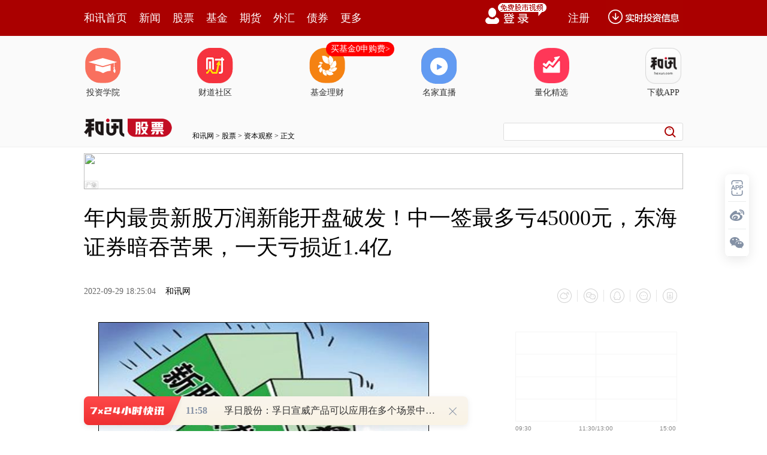

--- FILE ---
content_type: text/html;charset=GBK
request_url: https://opentool.hexun.com/MongodbNewsService/newsListPageByJson.jsp?id=187804274&s=10&cp=1&priority=0&callback=jQuery18305430557929508337_1768968110398&_=1768968116026
body_size: 26091
content:
jQuery18305430557929508337_1768968110398( {"totalNumber":64234,"totalPage":100,"currentPage":1,"result":[{"content":"PHA+MdTCMjHI1aOsus3Rts22ucvA7tPAzvWzxqOs1OfFzMv1wb8yMDAw0trJz9XHo6zX37P2tsDB\notDQx+mho9Ly1/LM7MDPw8DPwrX4o6y99tOwz+zU58XMOToxNSAtIDk6MjWjrL+qxcy687PJvbvB\nv8v1wb+jrLj2ucnTyMbkv8a0tDUw1bm/qr34uaWho9TnxczL9cG/yse6w8rCo6y0+rHtyaK7p7K7\nuNLXt9XHo6y2vNTatcjM+Muu1NnC8sjro6y1q9DQx+myu7j4u/q74aGjz8LO59bY0qqx5MG/ysez\nyb27wb+jrMTct/HKzbfF1vrWuMr91ti72DQxNTC148rHudi8/KOsyPTVvs7INDE1MKOssb7W3NPQ\nzfu8+zQyMDC146GjtbHPwtOms9a5ybT91cejrLGjs9bEzdDEtcjNu8bGNDIwMKOsuPa5yce/ysbA\nrcn9zqyz1sj9zOzU2bz1stahozwvcD4=","entitytime":"01/21 11:30","entityurl":"http://news.hexun.com/2026-01-21/223228423.html","id":223228423,"title":"和讯投顾李永熙：若站稳4150，本周有望见4200点"},{"content":"PGRpdiBjbGFzcz0icGFyYWdyYXBoIiBzdHlsZT0iLXdlYmtpdC10ZXh0LXN0cm9rZS13aWR0aDow\ncHg7YmFja2dyb3VuZC1jb2xvcjpyZ2IoMjU1LCAyNTUsIDI1NSk7Ym9yZGVyOjBweDtjb2xvcjpy\nZ2JhKDAsIDAsIDAsIDAuOSk7Zm9udC1mYW1pbHk6LWFwcGxlLXN5c3RlbSwgQmxpbmtNYWNTeXN0\nZW1Gb250LCAmcXVvdDtTZWdvZSBVSSZxdW90Oywgc3lzdGVtLXVpLCAtYXBwbGUtc3lzdGVtLCAm\ncXVvdDtTZWdvZSBVSSZxdW90OywgUm9ib3RvLCBVYnVudHUsIENhbnRhcmVsbCwgJnF1b3Q7Tm90\nbyBTYW5zJnF1b3Q7LCBzYW5zLXNlcmlmLCBBcmlhbCwgJnF1b3Q7UGluZ0ZhbmcgU0MmcXVvdDss\nICZxdW90O1NvdXJjZSBIYW4gU2FucyBTQyZxdW90OywgJnF1b3Q7TWljcm9zb2Z0IFlhSGVpIFVJ\nJnF1b3Q7LCAmcXVvdDtNaWNyb3NvZnQgWWFIZWkmcXVvdDssICZxdW90O05vdG8gU2FucyBDSksg\nU0MmcXVvdDssIHNhbnMtc2VyaWY7Zm9udC1mZWF0dXJlLXNldHRpbmdzOmluaGVyaXQ7Zm9udC1r\nZXJuaW5nOmluaGVyaXQ7Zm9udC1sYW5ndWFnZS1vdmVycmlkZTppbmhlcml0O2ZvbnQtb3B0aWNh\nbC1zaXppbmc6aW5oZXJpdDtmb250LXNpemUtYWRqdXN0OmluaGVyaXQ7Zm9udC1zaXplOjE2cHg7\nZm9udC1zdHJldGNoOmluaGVyaXQ7Zm9udC1zdHlsZTpub3JtYWw7Zm9udC12YXJpYW50LWFsdGVy\nbmF0ZXM6aW5oZXJpdDtmb250LXZhcmlhbnQtY2Fwczpub3JtYWw7Zm9udC12YXJpYW50LWVhc3Qt\nYXNpYW46aW5oZXJpdDtmb250LXZhcmlhbnQtZW1vamk6aW5oZXJpdDtmb250LXZhcmlhbnQtbGln\nYXR1cmVzOm5vcm1hbDtmb250LXZhcmlhbnQtbnVtZXJpYzppbmhlcml0O2ZvbnQtdmFyaWFudC1w\nb3NpdGlvbjppbmhlcml0O2ZvbnQtdmFyaWF0aW9uLXNldHRpbmdzOmluaGVyaXQ7Zm9udC13ZWln\naHQ6NDAwO2xldHRlci1zcGFjaW5nOjBweDtsaW5lLWhlaWdodDoyNnB4O21hcmdpbjowcHggMHB4\nIDE2cHg7bWF4LXdpZHRoOjEwMCU7b3JwaGFuczoyO3BhZGRpbmc6MHB4O3Njcm9sbGJhci1jb2xv\ncjp0cmFuc3BhcmVudCB0cmFuc3BhcmVudDt0ZXh0LWFsaWduOnN0YXJ0O3RleHQtZGVjb3JhdGlv\nbi1jb2xvcjppbml0aWFsO3RleHQtZGVjb3JhdGlvbi1zdHlsZTppbml0aWFsO3RleHQtZGVjb3Jh\ndGlvbi10aGlja25lc3M6aW5pdGlhbDt0ZXh0LWluZGVudDowcHg7dGV4dC1zaGFkb3c6bm9uZTt0\nZXh0LXRyYW5zZm9ybTpub25lO3ZlcnRpY2FsLWFsaWduOmJhc2VsaW5lO3doaXRlLXNwYWNlOnBy\nZS13cmFwO3dpZG93czoyO3dvcmQtYnJlYWs6YnJlYWstd29yZDt3b3JkLXNwYWNpbmc6MHB4OyI+\nvfHM7M7Sw8e4tMXMtNPI/bj2zqy2yNW5v6qhozwvZGl2PjxkaXYgY2xhc3M9InBhcmFncmFwaCIg\nc3R5bGU9Ii13ZWJraXQtdGV4dC1zdHJva2Utd2lkdGg6MHB4O2JhY2tncm91bmQtY29sb3I6cmdi\nKDI1NSwgMjU1LCAyNTUpO2JvcmRlcjowcHg7Y29sb3I6cmdiYSgwLCAwLCAwLCAwLjkpO2ZvbnQt\nZmFtaWx5Oi1hcHBsZS1zeXN0ZW0sIEJsaW5rTWFjU3lzdGVtRm9udCwgJnF1b3Q7U2Vnb2UgVUkm\ncXVvdDssIHN5c3RlbS11aSwgLWFwcGxlLXN5c3RlbSwgJnF1b3Q7U2Vnb2UgVUkmcXVvdDssIFJv\nYm90bywgVWJ1bnR1LCBDYW50YXJlbGwsICZxdW90O05vdG8gU2FucyZxdW90Oywgc2Fucy1zZXJp\nZiwgQXJpYWwsICZxdW90O1BpbmdGYW5nIFNDJnF1b3Q7LCAmcXVvdDtTb3VyY2UgSGFuIFNhbnMg\nU0MmcXVvdDssICZxdW90O01pY3Jvc29mdCBZYUhlaSBVSSZxdW90OywgJnF1b3Q7TWljcm9zb2Z0\nIFlhSGVpJnF1b3Q7LCAmcXVvdDtOb3RvIFNhbnMgQ0pLIFNDJnF1b3Q7LCBzYW5zLXNlcmlmO2Zv\nbnQtZmVhdHVyZS1zZXR0aW5nczppbmhlcml0O2ZvbnQta2VybmluZzppbmhlcml0O2ZvbnQtbGFu\nZ3VhZ2Utb3ZlcnJpZGU6aW5oZXJpdDtmb250LW9wdGljYWwtc2l6aW5nOmluaGVyaXQ7Zm9udC1z\naXplLWFkanVzdDppbmhlcml0O2ZvbnQtc2l6ZToxNnB4O2ZvbnQtc3RyZXRjaDppbmhlcml0O2Zv\nbnQtc3R5bGU6bm9ybWFsO2ZvbnQtdmFyaWFudC1hbHRlcm5hdGVzOmluaGVyaXQ7Zm9udC12YXJp\nYW50LWNhcHM6bm9ybWFsO2ZvbnQtdmFyaWFudC1lYXN0LWFzaWFuOmluaGVyaXQ7Zm9udC12YXJp\nYW50LWVtb2ppOmluaGVyaXQ7Zm9udC12YXJpYW50LWxpZ2F0dXJlczpub3JtYWw7Zm9udC12YXJp\nYW50LW51bWVyaWM6aW5oZXJpdDtmb250LXZhcmlhbnQtcG9zaXRpb246aW5oZXJpdDtmb250LXZh\ncmlhdGlvbi1zZXR0aW5nczppbmhlcml0O2ZvbnQtd2VpZ2h0OjQwMDtsZXR0ZXItc3BhY2luZzow\ncHg7bGluZS1oZWlnaHQ6MjZweDttYXJnaW46MHB4IDBweCAxNnB4O21heC13aWR0aDoxMDAlO29y\ncGhhbnM6MjtwYWRkaW5nOjBweDtzY3JvbGxiYXItY29sb3I6dHJhbnNwYXJlbnQgdHJhbnNwYXJl\nbnQ7dGV4dC1hbGlnbjpzdGFydDt0ZXh0LWRlY29yYXRpb24tY29sb3I6aW5pdGlhbDt0ZXh0LWRl\nY29yYXRpb24tc3R5bGU6aW5pdGlhbDt0ZXh0LWRlY29yYXRpb24tdGhpY2tuZXNzOmluaXRpYWw7\ndGV4dC1pbmRlbnQ6MHB4O3RleHQtc2hhZG93Om5vbmU7dGV4dC10cmFuc2Zvcm06bm9uZTt2ZXJ0\naWNhbC1hbGlnbjpiYXNlbGluZTt3aGl0ZS1zcGFjZTpwcmUtd3JhcDt3aWRvd3M6Mjt3b3JkLWJy\nZWFrOmJyZWFrLXdvcmQ7d29yZC1zcGFjaW5nOjBweDsiPr3xzOy1xMXMw+bG5Mq1z+C21Mflzvq8\n8rWlo6y1q7TztuDK/cjLxNrQxLXEzbS/4L/JxNy74bG7t8W086Gj0vLOqtfyzOzK0LOhs8rP1rPW\n0PjQ0Mfpo6y087zStrzG2rT9vfHM7MTcvfjSu7K9z/LJz9DeuLSjrLWryrW8ysnPvfHM7Mi019+z\n9sHL0ru49re0xsu+1qOsy/nS1KOsx7DBvczstPO80r/JxNy7ubGn09DPo837o6y1q7W9wcu98czs\no6y63LbgyMu/ycTcu+G4/LzTsa+526GjyLu2+KOszfnN+dTa1eLW1sqxuvKjrM+jzfu/ycTc1f3U\n2sfEyLu1vcC0oaM8L2Rpdj48ZGl2IGNsYXNzPSJwYXJhZ3JhcGgiIHN0eWxlPSItd2Via2l0LXRl\neHQtc3Ryb2tlLXdpZHRoOjBweDtiYWNrZ3JvdW5kLWNvbG9yOnJnYigyNTUsIDI1NSwgMjU1KTti\nb3JkZXI6MHB4O2NvbG9yOnJnYmEoMCwgMCwgMCwgMC45KTtmb250LWZhbWlseTotYXBwbGUtc3lz\ndGVtLCBCbGlua01hY1N5c3RlbUZvbnQsICZxdW90O1NlZ29lIFVJJnF1b3Q7LCBzeXN0ZW0tdWks\nIC1hcHBsZS1zeXN0ZW0sICZxdW90O1NlZ29lIFVJJnF1b3Q7LCBSb2JvdG8sIFVidW50dSwgQ2Fu\ndGFyZWxsLCAmcXVvdDtOb3RvIFNhbnMmcXVvdDssIHNhbnMtc2VyaWYsIEFyaWFsLCAmcXVvdDtQ\naW5nRmFuZyBTQyZxdW90OywgJnF1b3Q7U291cmNlIEhhbiBTYW5zIFNDJnF1b3Q7LCAmcXVvdDtN\naWNyb3NvZnQgWWFIZWkgVUkmcXVvdDssICZxdW90O01pY3Jvc29mdCBZYUhlaSZxdW90OywgJnF1\nb3Q7Tm90byBTYW5zIENKSyBTQyZxdW90Oywgc2Fucy1zZXJpZjtmb250LWZlYXR1cmUtc2V0dGlu\nZ3M6aW5oZXJpdDtmb250LWtlcm5pbmc6aW5oZXJpdDtmb250LWxhbmd1YWdlLW92ZXJyaWRlOmlu\naGVyaXQ7Zm9udC1vcHRpY2FsLXNpemluZzppbmhlcml0O2ZvbnQtc2l6ZS1hZGp1c3Q6aW5oZXJp\ndDtmb250LXNpemU6MTZweDtmb250LXN0cmV0Y2g6aW5oZXJpdDtmb250LXN0eWxlOm5vcm1hbDtm\nb250LXZhcmlhbnQtYWx0ZXJuYXRlczppbmhlcml0O2ZvbnQtdmFyaWFudC1jYXBzOm5vcm1hbDtm\nb250LXZhcmlhbnQtZWFzdC1hc2lhbjppbmhlcml0O2ZvbnQtdmFyaWFudC1lbW9qaTppbmhlcml0\nO2ZvbnQtdmFyaWFudC1saWdhdHVyZXM6bm9ybWFsO2ZvbnQtdmFyaWFudC1udW1lcmljOmluaGVy\naXQ7Zm9udC12YXJpYW50LXBvc2l0aW9uOmluaGVyaXQ7Zm9udC12YXJpYXRpb24tc2V0dGluZ3M6\naW5oZXJpdDtmb250LXdlaWdodDo0MDA7bGV0dGVyLXNwYWNpbmc6MHB4O2xpbmUtaGVpZ2h0OjI2\ncHg7bWFyZ2luOjBweCAwcHggMTZweDttYXgtd2lkdGg6MTAwJTtvcnBoYW5zOjI7cGFkZGluZzow\ncHg7c2Nyb2xsYmFyLWNvbG9yOnRyYW5zcGFyZW50IHRyYW5zcGFyZW50O3RleHQtYWxpZ246c3Rh\ncnQ7dGV4dC1kZWNvcmF0aW9uLWNvbG9yOmluaXRpYWw7dGV4dC1kZWNvcmF0aW9uLXN0eWxlOmlu\naXRpYWw7dGV4dC1kZWNvcmF0aW9uLXRoaWNrbmVzczppbml0aWFsO3RleHQtaW5kZW50OjBweDt0\nZXh0LXNoYWRvdzpub25lO3RleHQtdHJhbnNmb3JtOm5vbmU7dmVydGljYWwtYWxpZ246YmFzZWxp\nbmU7d2hpdGUtc3BhY2U6cHJlLXdyYXA7d2lkb3dzOjI7d29yZC1icmVhazpicmVhay13b3JkO3dv\ncmQtc3BhY2luZzowcHg7Ij7O0sPHz8jAtL+01rjK/bLjw+a1xMr9vt2ho73xzOzT0DIxMzm80snP\n1cejrDI5MTi80s/Ctfiho9Ta1/LM7LXEuLTFzMrTxrXW0KOsztLS0b6tzOG1vb3xzOy087jFwsq7\n4bPKz9a31ruvuPG+1qOs1+7W1b3hufu/ycTcyscyMDAwtuC80snP1cehojIwMDC24LzSz8K1+KGj\nw/fM7MrQs6G/ycTcu+HWubX4u/K8zND4z8K1+KOstau008r9vt2y48PmwLS/tKOsztK40L711fvM\n5b/JxNy7ucrHveG5udDUtcSjrMn11sGyu8XFs/3PwrX4vNLK/bvhuPy24KGjztK+9bXD1rjK/dTa\n1eK49s671sPI57n7xNyxwNK7z8K3tLb4uPy6w6Os1OfFzMi3yrXT0LHAxcy8o8/zo6y1q86yxczT\n1sCtwcu72MC0oaO009X7zOXGvb75ucm829ffysbAtL+0o6zO0rj2yMu+9bXD1eK49s671sO1xL/V\nvOSyu8yrubuho7WxyLujrNXi1rvKx87StcTP67eoo6zO0sjPzqqyu8jnz8ixwM/CyKWjrNXi0fm6\n89D4t7S1r7vhuPzT0MGmtsiho7b4x9K98czsytCzocrHt8XBv7XEo6y009a4yv294bm519/KxsC0\nv7SjrMbkyrWyorK7usO/tKGjyOe5+9PD0ru49sjLwLTQzsjdo6y+zcrHyc/Vx8v1wb+hos/Ctfi3\nxcG/o6zLtcP30ru1qdPQt7S1r6OswO/D5rXE18q98L7Nz+uz9sC0oaPV4tKy1KTKvtfFtbHHsM67\n1sO/ycTcu7nDu9PQ1rm1+KGjztLDx8P3zOzPyLnbsuzSu8/CMjDM7M/fuL29/LXEtda/ubPMtsih\nozwvZGl2PjxkaXYgY2xhc3M9InBhcmFncmFwaCIgc3R5bGU9Ii13ZWJraXQtdGV4dC1zdHJva2Ut\nd2lkdGg6MHB4O2JhY2tncm91bmQtY29sb3I6cmdiKDI1NSwgMjU1LCAyNTUpO2JvcmRlcjowcHg7\nY29sb3I6cmdiYSgwLCAwLCAwLCAwLjkpO2ZvbnQtZmFtaWx5Oi1hcHBsZS1zeXN0ZW0sIEJsaW5r\nTWFjU3lzdGVtRm9udCwgJnF1b3Q7U2Vnb2UgVUkmcXVvdDssIHN5c3RlbS11aSwgLWFwcGxlLXN5\nc3RlbSwgJnF1b3Q7U2Vnb2UgVUkmcXVvdDssIFJvYm90bywgVWJ1bnR1LCBDYW50YXJlbGwsICZx\ndW90O05vdG8gU2FucyZxdW90Oywgc2Fucy1zZXJpZiwgQXJpYWwsICZxdW90O1BpbmdGYW5nIFND\nJnF1b3Q7LCAmcXVvdDtTb3VyY2UgSGFuIFNhbnMgU0MmcXVvdDssICZxdW90O01pY3Jvc29mdCBZ\nYUhlaSBVSSZxdW90OywgJnF1b3Q7TWljcm9zb2Z0IFlhSGVpJnF1b3Q7LCAmcXVvdDtOb3RvIFNh\nbnMgQ0pLIFNDJnF1b3Q7LCBzYW5zLXNlcmlmO2ZvbnQtZmVhdHVyZS1zZXR0aW5nczppbmhlcml0\nO2ZvbnQta2VybmluZzppbmhlcml0O2ZvbnQtbGFuZ3VhZ2Utb3ZlcnJpZGU6aW5oZXJpdDtmb250\nLW9wdGljYWwtc2l6aW5nOmluaGVyaXQ7Zm9udC1zaXplLWFkanVzdDppbmhlcml0O2ZvbnQtc2l6\nZToxNnB4O2ZvbnQtc3RyZXRjaDppbmhlcml0O2ZvbnQtc3R5bGU6bm9ybWFsO2ZvbnQtdmFyaWFu\ndC1hbHRlcm5hdGVzOmluaGVyaXQ7Zm9udC12YXJpYW50LWNhcHM6bm9ybWFsO2ZvbnQtdmFyaWFu\ndC1lYXN0LWFzaWFuOmluaGVyaXQ7Zm9udC12YXJpYW50LWVtb2ppOmluaGVyaXQ7Zm9udC12YXJp\nYW50LWxpZ2F0dXJlczpub3JtYWw7Zm9udC12YXJpYW50LW51bWVyaWM6aW5oZXJpdDtmb250LXZh\ncmlhbnQtcG9zaXRpb246aW5oZXJpdDtmb250LXZhcmlhdGlvbi1zZXR0aW5nczppbmhlcml0O2Zv\nbnQtd2VpZ2h0OjQwMDtsZXR0ZXItc3BhY2luZzowcHg7bGluZS1oZWlnaHQ6MjZweDttYXJnaW46\nMHB4IDBweCAxNnB4O21heC13aWR0aDoxMDAlO29ycGhhbnM6MjtwYWRkaW5nOjBweDtzY3JvbGxi\nYXItY29sb3I6dHJhbnNwYXJlbnQgdHJhbnNwYXJlbnQ7dGV4dC1hbGlnbjpzdGFydDt0ZXh0LWRl\nY29yYXRpb24tY29sb3I6aW5pdGlhbDt0ZXh0LWRlY29yYXRpb24tc3R5bGU6aW5pdGlhbDt0ZXh0\nLWRlY29yYXRpb24tdGhpY2tuZXNzOmluaXRpYWw7dGV4dC1pbmRlbnQ6MHB4O3RleHQtc2hhZG93\nOm5vbmU7dGV4dC10cmFuc2Zvcm06bm9uZTt2ZXJ0aWNhbC1hbGlnbjpiYXNlbGluZTt3aGl0ZS1z\ncGFjZTpwcmUtd3JhcDt3aWRvd3M6Mjt3b3JkLWJyZWFrOmJyZWFrLXdvcmQ7d29yZC1zcGFjaW5n\nOjBweDsiPtTZwLS/tMfp0Pey48PmoaPH6dD30tG+rcGs0PjPwr21wcs2zOyho7vYucvJz9bc0ru1\nxLi0xczK08a1o6zO0szhtb25/b3Xts7Q1Lalsr+1xNDFusXKx77ewb+8077e1fCho7DR1eK49rHq\n17y3xbW9MdTCMTTI1bXExczW0KOsxOO74beiz9a3x7Ojzse6z6Gj1eK78tDtxNyw79b6tPO80rj8\nusO12MDtveK917bO0NS2pbK/tcTM2NX3oaPS8s6qx/fKxtTaveHK+Naux7CjrM35zfm74bDpy+bX\nxb7nwdKyqLavo6y1q9Xi1rvKx7bMxtq1xL3Xts7Q1Lalsr/QxbrFoaPH6dD3vfHM7MrHzcuzsbXE\ntdrLxMzso6y008r9vt3Jz7+0o6y4ure0wKHV/dTau7q6zaGj1+7Rz9bYtcTKsbryysfJz9bcy8Sj\nrNPQNjO80qO71tzO5TQ2vNKju9bc0rsyM7zSo7u98czsMTa80qGjtdiw5bXEwfe2r9DU1f3U2sL9\nwv3KzbfFo6y1q9Xi0KnB97av0NSz9sC0uvOjrLKiw7vT0Lyx09qz5cjrs6HE2qOstvjKx9Gh1PHU\n2r3HwuTA78zy88LJy7/aoaPL+dLUztK98czsuPjFzMPmzPnBy9K7uPax6sepoaqhqsSjuv212LT4\noaPV+8zlxczD5rj4yMu1xLjQvvW63LjuwdGjrLi6t7TAocvkyLvT0Mv5vPW7uqOstauz9sC0tcTX\nyr3w0aHU8c/IudvN+6Ostviyu8rHvLHT2sjrs6Gho9Xiy7XD97Wxx7DOu9bDtcTR3dLvyse+1rK/\ntcSjrLD8wKjX8szs0rvQqbe0usvFzMPmtcTXyr3wo6zS8s6qs/bT2rzxsePSy7XE0MTMrMilwMy1\n2LDlo6y1q8O709DIy7340ruyvdb6uaWho73xzOy/qr7Ws/bAtLrzo6y087bgyv3Xyr3w0aHU8cHL\nuO7I4sDrs6GjrNb30qq8r9bQ1NrJzNK1ur3M7LDlv+mhozwvZGl2PjxkaXYgY2xhc3M9InBhcmFn\ncmFwaCIgc3R5bGU9Ii13ZWJraXQtdGV4dC1zdHJva2Utd2lkdGg6MHB4O2JhY2tncm91bmQtY29s\nb3I6cmdiKDI1NSwgMjU1LCAyNTUpO2JvcmRlcjowcHg7Y29sb3I6cmdiYSgwLCAwLCAwLCAwLjkp\nO2ZvbnQtZmFtaWx5Oi1hcHBsZS1zeXN0ZW0sIEJsaW5rTWFjU3lzdGVtRm9udCwgJnF1b3Q7U2Vn\nb2UgVUkmcXVvdDssIHN5c3RlbS11aSwgLWFwcGxlLXN5c3RlbSwgJnF1b3Q7U2Vnb2UgVUkmcXVv\ndDssIFJvYm90bywgVWJ1bnR1LCBDYW50YXJlbGwsICZxdW90O05vdG8gU2FucyZxdW90Oywgc2Fu\ncy1zZXJpZiwgQXJpYWwsICZxdW90O1BpbmdGYW5nIFNDJnF1b3Q7LCAmcXVvdDtTb3VyY2UgSGFu\nIFNhbnMgU0MmcXVvdDssICZxdW90O01pY3Jvc29mdCBZYUhlaSBVSSZxdW90OywgJnF1b3Q7TWlj\ncm9zb2Z0IFlhSGVpJnF1b3Q7LCAmcXVvdDtOb3RvIFNhbnMgQ0pLIFNDJnF1b3Q7LCBzYW5zLXNl\ncmlmO2ZvbnQtZmVhdHVyZS1zZXR0aW5nczppbmhlcml0O2ZvbnQta2VybmluZzppbmhlcml0O2Zv\nbnQtbGFuZ3VhZ2Utb3ZlcnJpZGU6aW5oZXJpdDtmb250LW9wdGljYWwtc2l6aW5nOmluaGVyaXQ7\nZm9udC1zaXplLWFkanVzdDppbmhlcml0O2ZvbnQtc2l6ZToxNnB4O2ZvbnQtc3RyZXRjaDppbmhl\ncml0O2ZvbnQtc3R5bGU6bm9ybWFsO2ZvbnQtdmFyaWFudC1hbHRlcm5hdGVzOmluaGVyaXQ7Zm9u\ndC12YXJpYW50LWNhcHM6bm9ybWFsO2ZvbnQtdmFyaWFudC1lYXN0LWFzaWFuOmluaGVyaXQ7Zm9u\ndC12YXJpYW50LWVtb2ppOmluaGVyaXQ7Zm9udC12YXJpYW50LWxpZ2F0dXJlczpub3JtYWw7Zm9u\ndC12YXJpYW50LW51bWVyaWM6aW5oZXJpdDtmb250LXZhcmlhbnQtcG9zaXRpb246aW5oZXJpdDtm\nb250LXZhcmlhdGlvbi1zZXR0aW5nczppbmhlcml0O2ZvbnQtd2VpZ2h0OjQwMDtsZXR0ZXItc3Bh\nY2luZzowcHg7bGluZS1oZWlnaHQ6MjZweDttYXJnaW46MHB4IDBweCAxNnB4O21heC13aWR0aDox\nMDAlO29ycGhhbnM6MjtwYWRkaW5nOjBweDtzY3JvbGxiYXItY29sb3I6dHJhbnNwYXJlbnQgdHJh\nbnNwYXJlbnQ7dGV4dC1hbGlnbjpzdGFydDt0ZXh0LWRlY29yYXRpb24tY29sb3I6aW5pdGlhbDt0\nZXh0LWRlY29yYXRpb24tc3R5bGU6aW5pdGlhbDt0ZXh0LWRlY29yYXRpb24tdGhpY2tuZXNzOmlu\naXRpYWw7dGV4dC1pbmRlbnQ6MHB4O3RleHQtc2hhZG93Om5vbmU7dGV4dC10cmFuc2Zvcm06bm9u\nZTt2ZXJ0aWNhbC1hbGlnbjpiYXNlbGluZTt3aGl0ZS1zcGFjZTpwcmUtd3JhcDt3aWRvd3M6Mjt3\nb3JkLWJyZWFrOmJyZWFrLXdvcmQ7d29yZC1zcGFjaW5nOjBweDsiPr3xzOy1xL7Wsr/R3dLvzOXP\n1tTa0rvQqbbAwaLC37yttcTGt9bW1tCjrNXi1NrX8szstcS4tMXMytPGtdbQ0rLM4bW9uf2ho8v8\nw8e4/Lbgtdizys/Ws/axp83FyvTQ1KOs1eLW1r7Wsr/R3dLvyse38bvhs8nOqtDH0MfWrrvwwcfU\nraOsztLDx9Do0qrC/cL9uPrX2aGjxL/HsNPQs6LK1LXEyMujrLWrwabBv7u5sru5u6Osw7vT0M78\n0v24/LbgyMu808jroaPL+8PH0OjSqtTa0MLAz8zissTWrrzksru2z9XbzNqho8jnufvAz8zissTQ\n3ri0waa2yLK7x7+jrNfKvfC/ycTcu+HB98/y1+jBprj80KG1xLe9z/Kju8jnufvAz8zissTQ3ri0\nu9jB98Gmtsi9z8e/o6zQwszissTSsrvhsbuz6dGqoaPV4rzIv8nS1MrH9c71zrDludjPtaOs0rK/\nydLUyse5ssn6udjPtaOs1eK+zcrHx+nQ99bcxtqho9K7sr+31tfKvfDUuNLiytS07dDCzOKyxKOs\nwe3Su7K/t9bXyr3w1PK21MDPzOKyxMTuxO6yu838oaO7udPQ0ruyv7fW18q98LHIvc+998n3o6zR\nodTxs6HN4rnbzfujrL+0v7TLrdOuwcvU2bzTyOuho8v50tS98czsxczD5rj4yMu1xLjQvvW63MSj\nuv2jrMDPzOKyxLu509DIy7K7y8DQxKOs0MLM4rLE0rLDu9PQzNix8Me/tcSx7c/WoaM8L2Rpdj48\nZGl2IGNsYXNzPSJwYXJhZ3JhcGgiIHN0eWxlPSItd2Via2l0LXRleHQtc3Ryb2tlLXdpZHRoOjBw\neDtiYWNrZ3JvdW5kLWNvbG9yOnJnYigyNTUsIDI1NSwgMjU1KTtib3JkZXI6MHB4O2NvbG9yOnJn\nYmEoMCwgMCwgMCwgMC45KTtmb250LWZhbWlseTotYXBwbGUtc3lzdGVtLCBCbGlua01hY1N5c3Rl\nbUZvbnQsICZxdW90O1NlZ29lIFVJJnF1b3Q7LCBzeXN0ZW0tdWksIC1hcHBsZS1zeXN0ZW0sICZx\ndW90O1NlZ29lIFVJJnF1b3Q7LCBSb2JvdG8sIFVidW50dSwgQ2FudGFyZWxsLCAmcXVvdDtOb3Rv\nIFNhbnMmcXVvdDssIHNhbnMtc2VyaWYsIEFyaWFsLCAmcXVvdDtQaW5nRmFuZyBTQyZxdW90Oywg\nJnF1b3Q7U291cmNlIEhhbiBTYW5zIFNDJnF1b3Q7LCAmcXVvdDtNaWNyb3NvZnQgWWFIZWkgVUkm\ncXVvdDssICZxdW90O01pY3Jvc29mdCBZYUhlaSZxdW90OywgJnF1b3Q7Tm90byBTYW5zIENKSyBT\nQyZxdW90Oywgc2Fucy1zZXJpZjtmb250LWZlYXR1cmUtc2V0dGluZ3M6aW5oZXJpdDtmb250LWtl\ncm5pbmc6aW5oZXJpdDtmb250LWxhbmd1YWdlLW92ZXJyaWRlOmluaGVyaXQ7Zm9udC1vcHRpY2Fs\nLXNpemluZzppbmhlcml0O2ZvbnQtc2l6ZS1hZGp1c3Q6aW5oZXJpdDtmb250LXNpemU6MTZweDtm\nb250LXN0cmV0Y2g6aW5oZXJpdDtmb250LXN0eWxlOm5vcm1hbDtmb250LXZhcmlhbnQtYWx0ZXJu\nYXRlczppbmhlcml0O2ZvbnQtdmFyaWFudC1jYXBzOm5vcm1hbDtmb250LXZhcmlhbnQtZWFzdC1h\nc2lhbjppbmhlcml0O2ZvbnQtdmFyaWFudC1lbW9qaTppbmhlcml0O2ZvbnQtdmFyaWFudC1saWdh\ndHVyZXM6bm9ybWFsO2ZvbnQtdmFyaWFudC1udW1lcmljOmluaGVyaXQ7Zm9udC12YXJpYW50LXBv\nc2l0aW9uOmluaGVyaXQ7Zm9udC12YXJpYXRpb24tc2V0dGluZ3M6aW5oZXJpdDtmb250LXdlaWdo\ndDo0MDA7bGV0dGVyLXNwYWNpbmc6MHB4O2xpbmUtaGVpZ2h0OjI2cHg7bWFyZ2luOjBweCAwcHgg\nMTZweDttYXgtd2lkdGg6MTAwJTtvcnBoYW5zOjI7cGFkZGluZzowcHg7c2Nyb2xsYmFyLWNvbG9y\nOnRyYW5zcGFyZW50IHRyYW5zcGFyZW50O3RleHQtYWxpZ246c3RhcnQ7dGV4dC1kZWNvcmF0aW9u\nLWNvbG9yOmluaXRpYWw7dGV4dC1kZWNvcmF0aW9uLXN0eWxlOmluaXRpYWw7dGV4dC1kZWNvcmF0\naW9uLXRoaWNrbmVzczppbml0aWFsO3RleHQtaW5kZW50OjBweDt0ZXh0LXNoYWRvdzpub25lO3Rl\neHQtdHJhbnNmb3JtOm5vbmU7dmVydGljYWwtYWxpZ246YmFzZWxpbmU7d2hpdGUtc3BhY2U6cHJl\nLXdyYXA7d2lkb3dzOjI7d29yZC1icmVhazpicmVhay13b3JkO3dvcmQtc3BhY2luZzowcHg7Ij69\n08/CwLSjrM7Sw8fU2s/CsOvW3NLAyLvSqrj619nQx9DH1q678MrHt/G74cHH1K2ho7K7xcWz/bTz\nvNK2vLK70NCjrNK7xvDN+c/C19+ho8v50tTD98zsx+nQ98Pmyc+/ydLUuduy7LXE09CjutK7yse9\n8czsx+nQ98PmydTOoru6us21xNDFusWjrL/VvOSw5cmxtcPDu8THw7TNtMHLo6zLtcP3v9a7xcfp\n0PfT0Mv5u7q94qGjw/fM7LnbsuzSu8/Cv9W3vcGmwb/Kx7fxu+G9+NK7sr3KzbfFo6zS1LywvfHM\n7MO709Cz9s/W0c/W2L/Wu8W1xMa31tajrMP3zOzKx7fx09a74bP2z9bQwrXEtdiw5aGjyOe5+7jf\ntsjO3sjLvdPBpqOsy7XD97/3x67Qp9Omu7nDu9PQzerIq73hyviho82syrGjrLnbsuzLrbj81ve2\nr6Osy63E3M780v2087bgyv3Xyr3woaOyu7ncyse15834sOW/6aGiyczStbq9zOyw5b/poaJBSdOm\n08Ow5b/po6y7ucrHxuTL+8LWtq+w5b/po6zLrcTc1NrSu7j2zrvWw9DOs8m24Mr918q98LXEus/B\npqOs1eLKx87Sw8fD98zs0qq4+tfZtcTW2LXjoaM8L2Rpdj48ZGl2IGNsYXNzPSJwYXJhZ3JhcGgi\nIHN0eWxlPSItd2Via2l0LXRleHQtc3Ryb2tlLXdpZHRoOjBweDtiYWNrZ3JvdW5kLWNvbG9yOnJn\nYigyNTUsIDI1NSwgMjU1KTtib3JkZXI6MHB4O2NvbG9yOnJnYmEoMCwgMCwgMCwgMC45KTtmb250\nLWZhbWlseTotYXBwbGUtc3lzdGVtLCBCbGlua01hY1N5c3RlbUZvbnQsICZxdW90O1NlZ29lIFVJ\nJnF1b3Q7LCBzeXN0ZW0tdWksIC1hcHBsZS1zeXN0ZW0sICZxdW90O1NlZ29lIFVJJnF1b3Q7LCBS\nb2JvdG8sIFVidW50dSwgQ2FudGFyZWxsLCAmcXVvdDtOb3RvIFNhbnMmcXVvdDssIHNhbnMtc2Vy\naWYsIEFyaWFsLCAmcXVvdDtQaW5nRmFuZyBTQyZxdW90OywgJnF1b3Q7U291cmNlIEhhbiBTYW5z\nIFNDJnF1b3Q7LCAmcXVvdDtNaWNyb3NvZnQgWWFIZWkgVUkmcXVvdDssICZxdW90O01pY3Jvc29m\ndCBZYUhlaSZxdW90OywgJnF1b3Q7Tm90byBTYW5zIENKSyBTQyZxdW90Oywgc2Fucy1zZXJpZjtm\nb250LWZlYXR1cmUtc2V0dGluZ3M6aW5oZXJpdDtmb250LWtlcm5pbmc6aW5oZXJpdDtmb250LWxh\nbmd1YWdlLW92ZXJyaWRlOmluaGVyaXQ7Zm9udC1vcHRpY2FsLXNpemluZzppbmhlcml0O2ZvbnQt\nc2l6ZS1hZGp1c3Q6aW5oZXJpdDtmb250LXNpemU6MTZweDtmb250LXN0cmV0Y2g6aW5oZXJpdDtm\nb250LXN0eWxlOm5vcm1hbDtmb250LXZhcmlhbnQtYWx0ZXJuYXRlczppbmhlcml0O2ZvbnQtdmFy\naWFudC1jYXBzOm5vcm1hbDtmb250LXZhcmlhbnQtZWFzdC1hc2lhbjppbmhlcml0O2ZvbnQtdmFy\naWFudC1lbW9qaTppbmhlcml0O2ZvbnQtdmFyaWFudC1saWdhdHVyZXM6bm9ybWFsO2ZvbnQtdmFy\naWFudC1udW1lcmljOmluaGVyaXQ7Zm9udC12YXJpYW50LXBvc2l0aW9uOmluaGVyaXQ7Zm9udC12\nYXJpYXRpb24tc2V0dGluZ3M6aW5oZXJpdDtmb250LXdlaWdodDo0MDA7bGV0dGVyLXNwYWNpbmc6\nMHB4O2xpbmUtaGVpZ2h0OjI2cHg7bWFyZ2luOjBweCAwcHggMTZweDttYXgtd2lkdGg6MTAwJTtv\ncnBoYW5zOjI7cGFkZGluZzowcHg7c2Nyb2xsYmFyLWNvbG9yOnRyYW5zcGFyZW50IHRyYW5zcGFy\nZW50O3RleHQtYWxpZ246c3RhcnQ7dGV4dC1kZWNvcmF0aW9uLWNvbG9yOmluaXRpYWw7dGV4dC1k\nZWNvcmF0aW9uLXN0eWxlOmluaXRpYWw7dGV4dC1kZWNvcmF0aW9uLXRoaWNrbmVzczppbml0aWFs\nO3RleHQtaW5kZW50OjBweDt0ZXh0LXNoYWRvdzpub25lO3RleHQtdHJhbnNmb3JtOm5vbmU7dmVy\ndGljYWwtYWxpZ246YmFzZWxpbmU7d2hpdGUtc3BhY2U6cHJlLXdyYXA7d2lkb3dzOjI7d29yZC1i\ncmVhazpicmVhay13b3JkO3dvcmQtc3BhY2luZzowcHg7Ij7U2cC0v7TM4rLEsuPD5qGjyczStbq9\nzOyw5b/p1NrX8szstcS4tMXMytPGtdbQzOG1vbn9o6zO0r+0tb263LbgyMvIpdf2t7S6y6OstavD\nu9PQ0ru49sjLxNyw0dDeuLTBprbIwK21vdXHzaOw5cnPo6zLtcP30N64tMGmtsi9z8j1o6y087zS\n1rvUuNLivPGx49LLo6yyu9S40uK908GmoaO98czsv6q+1rXEz8K1+LKisrvS4s3io6zO0tTa1/LM\n7LXEuLTFzMrTxrXW0NKyzOG1vbn9oaPP1tTa09DSu7K/t9bIy7/JxNzIz86qo6zX986qs6y8trTz\n1vfP36OsyczStbq9zOy087jFwsqyu7vhQcmxoaPO0tKyysfV4rj2udu146OstavL/LXEwt+8rdLR\nvq2x5MHLo6y009LUx7C1xNb3yf3C37ytseSzycHLzrTAtL/JxNzX37Ostfi3tLXEwt+8raGjyOe5\n+9Kq19+zrLX4t7S1xMLfvK2jrMrXz8jQ6NKq1rm1+NDFusWho7TTxczD5sC0v7SjrLrctuDJzNK1\nur3M7Ma31tbU2tfyzOzG887IuvOjrL3xzOy9+NK7sr3P8s/Ct8XBv8bGzruho7u7vuS7sMu1o6y0\n08jVS8/fwLS/tKOsv7Syu7W9xvPOyLyjz/Oho9K7ysfDu9PQy/XBv6Ostv7Kx8O709DWubX4oaPL\n+dLUztK+9bXDz8i1yNa5tfjQxbrFs/bP1rrzo6zU2cy4yczStbq9zOy72MH30N64tLXEzsrM4rvh\nuPy6w6GjPC9kaXY+PGRpdiBjbGFzcz0icGFyYWdyYXBoIiBzdHlsZT0iLXdlYmtpdC10ZXh0LXN0\ncm9rZS13aWR0aDowcHg7YmFja2dyb3VuZC1jb2xvcjpyZ2IoMjU1LCAyNTUsIDI1NSk7Ym9yZGVy\nOjBweDtjb2xvcjpyZ2JhKDAsIDAsIDAsIDAuOSk7Zm9udC1mYW1pbHk6LWFwcGxlLXN5c3RlbSwg\nQmxpbmtNYWNTeXN0ZW1Gb250LCAmcXVvdDtTZWdvZSBVSSZxdW90Oywgc3lzdGVtLXVpLCAtYXBw\nbGUtc3lzdGVtLCAmcXVvdDtTZWdvZSBVSSZxdW90OywgUm9ib3RvLCBVYnVudHUsIENhbnRhcmVs\nbCwgJnF1b3Q7Tm90byBTYW5zJnF1b3Q7LCBzYW5zLXNlcmlmLCBBcmlhbCwgJnF1b3Q7UGluZ0Zh\nbmcgU0MmcXVvdDssICZxdW90O1NvdXJjZSBIYW4gU2FucyBTQyZxdW90OywgJnF1b3Q7TWljcm9z\nb2Z0IFlhSGVpIFVJJnF1b3Q7LCAmcXVvdDtNaWNyb3NvZnQgWWFIZWkmcXVvdDssICZxdW90O05v\ndG8gU2FucyBDSksgU0MmcXVvdDssIHNhbnMtc2VyaWY7Zm9udC1mZWF0dXJlLXNldHRpbmdzOmlu\naGVyaXQ7Zm9udC1rZXJuaW5nOmluaGVyaXQ7Zm9udC1sYW5ndWFnZS1vdmVycmlkZTppbmhlcml0\nO2ZvbnQtb3B0aWNhbC1zaXppbmc6aW5oZXJpdDtmb250LXNpemUtYWRqdXN0OmluaGVyaXQ7Zm9u\ndC1zaXplOjE2cHg7Zm9udC1zdHJldGNoOmluaGVyaXQ7Zm9udC1zdHlsZTpub3JtYWw7Zm9udC12\nYXJpYW50LWFsdGVybmF0ZXM6aW5oZXJpdDtmb250LXZhcmlhbnQtY2Fwczpub3JtYWw7Zm9udC12\nYXJpYW50LWVhc3QtYXNpYW46aW5oZXJpdDtmb250LXZhcmlhbnQtZW1vamk6aW5oZXJpdDtmb250\nLXZhcmlhbnQtbGlnYXR1cmVzOm5vcm1hbDtmb250LXZhcmlhbnQtbnVtZXJpYzppbmhlcml0O2Zv\nbnQtdmFyaWFudC1wb3NpdGlvbjppbmhlcml0O2ZvbnQtdmFyaWF0aW9uLXNldHRpbmdzOmluaGVy\naXQ7Zm9udC13ZWlnaHQ6NDAwO2xldHRlci1zcGFjaW5nOjBweDtsaW5lLWhlaWdodDoyNnB4O21h\ncmdpbjowcHggMHB4IDE2cHg7bWF4LXdpZHRoOjEwMCU7b3JwaGFuczoyO3BhZGRpbmc6MHB4O3Nj\ncm9sbGJhci1jb2xvcjp0cmFuc3BhcmVudCB0cmFuc3BhcmVudDt0ZXh0LWFsaWduOnN0YXJ0O3Rl\neHQtZGVjb3JhdGlvbi1jb2xvcjppbml0aWFsO3RleHQtZGVjb3JhdGlvbi1zdHlsZTppbml0aWFs\nO3RleHQtZGVjb3JhdGlvbi10aGlja25lc3M6aW5pdGlhbDt0ZXh0LWluZGVudDowcHg7dGV4dC1z\naGFkb3c6bm9uZTt0ZXh0LXRyYW5zZm9ybTpub25lO3ZlcnRpY2FsLWFsaWduOmJhc2VsaW5lO3do\naXRlLXNwYWNlOnByZS13cmFwO3dpZG93czoyO3dvcmQtYnJlYWs6YnJlYWstd29yZDt3b3JkLXNw\nYWNpbmc6MHB4OyI+QUnTptPDsOW/6c/gttS4/Mj10rvQqaOsusvQxMa31ta1xMm40aHQ1MO709DJ\nzNK1ur3M7MTHw7S24KOstau74dPQvtayv9Hd0u+jrLj8z/HKx7GnzcWho7XnzfjM4rLE1NrO0tXi\nwO+xu7HqvMfOqrn9tsnQ1MzissSjrMv8ta7J+tPayczStbq9zOy8+7al1q7I1aOs0rK1rsn609rW\nuMr9vPu2pdauyNWho8S/x7C/ydLUuPjL/Mz5yc/Q3ri0us2xp83FtcSx6sepo6zXyr3wwffI69fo\nwabP4LbUvc/QoaOstavL/NDo0qqyu7bPse3P1qGisru2z7Os1KTG2qOsssXE3M780v3BxsnL18q9\n8KGjztLDx7/J0tTPyLj619nSu8/Co6zHsMXFu/mxvsrHwb+7r9ChxrGjrMOqtePW99Kquduy7NK7\n0Kmxp83FtcTI3cG/tPPGsaOszrLFzLP2z9bVqLDlus3HwMXco6zD98zsuduy7NK7z8LKx7fx09C4\nure0wKGhozwvZGl2PjxkaXYgY2xhc3M9InBhcmFncmFwaCIgc3R5bGU9Ii13ZWJraXQtdGV4dC1z\ndHJva2Utd2lkdGg6MHB4O2JhY2tncm91bmQtY29sb3I6cmdiKDI1NSwgMjU1LCAyNTUpO2JvcmRl\ncjowcHg7Y29sb3I6cmdiYSgwLCAwLCAwLCAwLjkpO2ZvbnQtZmFtaWx5Oi1hcHBsZS1zeXN0ZW0s\nIEJsaW5rTWFjU3lzdGVtRm9udCwgJnF1b3Q7U2Vnb2UgVUkmcXVvdDssIHN5c3RlbS11aSwgLWFw\ncGxlLXN5c3RlbSwgJnF1b3Q7U2Vnb2UgVUkmcXVvdDssIFJvYm90bywgVWJ1bnR1LCBDYW50YXJl\nbGwsICZxdW90O05vdG8gU2FucyZxdW90Oywgc2Fucy1zZXJpZiwgQXJpYWwsICZxdW90O1BpbmdG\nYW5nIFNDJnF1b3Q7LCAmcXVvdDtTb3VyY2UgSGFuIFNhbnMgU0MmcXVvdDssICZxdW90O01pY3Jv\nc29mdCBZYUhlaSBVSSZxdW90OywgJnF1b3Q7TWljcm9zb2Z0IFlhSGVpJnF1b3Q7LCAmcXVvdDtO\nb3RvIFNhbnMgQ0pLIFNDJnF1b3Q7LCBzYW5zLXNlcmlmO2ZvbnQtZmVhdHVyZS1zZXR0aW5nczpp\nbmhlcml0O2ZvbnQta2VybmluZzppbmhlcml0O2ZvbnQtbGFuZ3VhZ2Utb3ZlcnJpZGU6aW5oZXJp\ndDtmb250LW9wdGljYWwtc2l6aW5nOmluaGVyaXQ7Zm9udC1zaXplLWFkanVzdDppbmhlcml0O2Zv\nbnQtc2l6ZToxNnB4O2ZvbnQtc3RyZXRjaDppbmhlcml0O2ZvbnQtc3R5bGU6bm9ybWFsO2ZvbnQt\ndmFyaWFudC1hbHRlcm5hdGVzOmluaGVyaXQ7Zm9udC12YXJpYW50LWNhcHM6bm9ybWFsO2ZvbnQt\ndmFyaWFudC1lYXN0LWFzaWFuOmluaGVyaXQ7Zm9udC12YXJpYW50LWVtb2ppOmluaGVyaXQ7Zm9u\ndC12YXJpYW50LWxpZ2F0dXJlczpub3JtYWw7Zm9udC12YXJpYW50LW51bWVyaWM6aW5oZXJpdDtm\nb250LXZhcmlhbnQtcG9zaXRpb246aW5oZXJpdDtmb250LXZhcmlhdGlvbi1zZXR0aW5nczppbmhl\ncml0O2ZvbnQtd2VpZ2h0OjQwMDtsZXR0ZXItc3BhY2luZzowcHg7bGluZS1oZWlnaHQ6MjZweDtt\nYXJnaW46MHB4IDBweCAxNnB4O21heC13aWR0aDoxMDAlO29ycGhhbnM6MjtwYWRkaW5nOjBweDtz\nY3JvbGxiYXItY29sb3I6cmdiYSgwLCAwLCAwLCAwLjI1KSByZ2JhKDAsIDAsIDAsIDApO3RleHQt\nYWxpZ246c3RhcnQ7dGV4dC1kZWNvcmF0aW9uLWNvbG9yOmluaXRpYWw7dGV4dC1kZWNvcmF0aW9u\nLXN0eWxlOmluaXRpYWw7dGV4dC1kZWNvcmF0aW9uLXRoaWNrbmVzczppbml0aWFsO3RleHQtaW5k\nZW50OjBweDt0ZXh0LXNoYWRvdzpub25lO3RleHQtdHJhbnNmb3JtOm5vbmU7dmVydGljYWwtYWxp\nZ246YmFzZWxpbmU7d2hpdGUtc3BhY2U6cHJlLXdyYXA7d2lkb3dzOjI7d29yZC1icmVhazpicmVh\nay13b3JkO3dvcmQtc3BhY2luZzowcHg7Ij6/xry8sOW/6aOs1vfSqsrHsr+31tC+xqyjrL3xzOzU\n58nP09DSu9Cp18q98M22yOujrLWr0vLOqta4yv3Mq8j1o6zL+dLUs/bP1sHLu9jC5KGj1eLM9c/f\nsPO2qNa4yv2jrNffx/fKxqOsxL/HsMjLxvjP4LbUsrvX46Os0vLOqsv8w7vT0Mfp0PfGsaGjy+TI\nu82ozajGt9bW09DSu9Cp18q98O2hvfjIpaOstavSssO709C34teh1cfNo7Dlo6zL+dLUttSzoc3i\n18q98LXEusXV2cGm0rKyu7m7oaPOtMC0v8nE3Lj8ysq6z7TTx/fKxr3Htsi/tLT9o6zI57n71rjK\n/b3PyPWjrMv7w8fX38bwwLS1xMTRtsjSsrHIvc+086GjPC9kaXY+","entitytime":"01/21 10:25","entityurl":"http://news.hexun.com/2026-01-21/223227740.html","id":223227740,"title":"和讯投顾刘雨：1月20日市场复盘"},{"content":"PHA+oaGhocXz09HDx6OsvfHM7NTbw8fAtMHEwcTG2siooaPG2siotb2118rHyrLDtKO/vPK1pcC0\ny7WjrMbayKi+zcrHuPjE49K7uPbU2s60wLTEs7j2yrG85NLU1ri2qLzbuPHC8sL0xLPW1tfKsvq1\nxMiowPuho7HIyOe/tNXHxtrIqKOsvs26w7HIxOPIpbLLytCzocLy1u3I4qGjz9bU2tbtyOK827jx\nsePSy6OsxOO1o9DE0tS687vh1ce826Os09rKx7rNwvTW7cjitcTAz831x6nBy7j2us/UvKGjxOO4\ntrj4wM/N9TEwML/px67X986qyKjA+73wo6zUvLao0rvE6rrzv8nS1DEwMDC/6ceutcS827jxwvLL\n+9K7zbfW7aGj1eK+zcrH0ru33b+01cfG2siooaM8L3A+PHA+oaGhobzZyejSu8TquvPW7cji1ce1\nvcHLMTIwML/px66jrMTHxOO+zb/J0tTTwzEwMDC/6ceusNHW7cLyu9jAtKOs16rK1tK7wvSjrMfh\ny8nXrDIwML/px66ho7WryOe5+9btyOK1+LW9wcs4MDC/6ceuo6zE477Nv8nS1NGh1PGyu8Lyo6zX\n7rbg0rK+zb/3tfTExzEwML/px661xMiowPu98KGjPC9wPjxwPqGhoaHT0L+01cfG2sioo6y1sci7\n0rLT0L+0tfjG2siooaOw0b3Hyau7u9K7z8KjrLzZyejE48rHwvTW7cjitcTAz7Dlo6y+9bXD0rvE\n6rrz1u3I4rzbuPG74bX4o6zT2srHus3Az831x6nBy9K7t92/tLX4xtrIqLrP1LyjrM2s0fm4tsHL\nMTAwv+nHrrXEyKjA+73wo6zUvLao0rvE6rrzsLTV1TEwMDC/6ceutcS827jxsNHW7cL0uPjAz831\noaPI57n71u3I4tXmtcS1+MHLo6zE477N16zBy6O7yOe5+9XHwcujrMTjvs2yu8L0o6zX7rbg0rK+\nzb/3tfTExzEwML/px66hozwvcD48cD6hoaGhxtrIqLu5t9bOqsW3yr26zcPAyr3BvdbWoaPFt8q9\nxtrIqL7Nz/HX+Lvws7WjrNa7xNzU2rrP1Ly1vcbayrGyxcTc0NDIqKO7tvjDwMq9xtrIqL7Nz/HX\n+Mb7s7WjrNTaus/UvLW9xtrI1daux7C1xMjOus7Ksbzktry/ydLU0NDIqKGj0vK0y6Osw8DKvcba\nyKi1xMiowPu98M2os6O4/LjfoaM8L3A+PHA+oaGhocz9tb3V4sDvo6y63LbgxfPT0b/JxNy74b71\ntcPG2sious08YSBocmVmPSdodHRwOi8vZnV0dXJlcy5oZXh1bi5jb20nIHRhcmdldD0nX2JsYW5r\nJz7G2rv1PC9hPrrcz/GjrMbkyrXL/MPHsu6x8LrctPOho8bau/W+zc/xxOO6zcWpw/GyrrKux6nB\ny7j2us/NrKOs1Ly2qMfvzOzS1DO/6ceu0ru977XEvNu48cLyy/sxMDAwve+088PXoaPI57n7x+/M\n7MPXvNu1+LW9wcsyv+nHrqOsxOO+zb/3wcuju8jnufvVx7W9NL/px66jrMTjvs3XrMHLoaPS8s6q\nus/NrMv4y8DBy7zbuPGjrMTjsdjQ67C01dXUvLaoubrC8qGjxtq79bXEsb7WysrHzOHHsMv4tqjO\ntMC0vNu48aOsueax3LK7yLe2qNDUo6y+zc/xxanD8bXE0+rJoaGixvPStbXEPGEgaHJlZj0naHR0\ncDovL2luc3VyYW5jZS5oZXh1bi5jb20vJyB0YXJnZXQ9J19ibGFuayc+saPP1TwvYT6ho7b4xtrI\nqNTysrvNrKOsy/y4+LXEysfIqMD7tviyu8rH0uXO8aGjscjI58eww+bC8tbtyOK1xMD919OjrMTj\nwvLBy7+01cfG2sioo6y1vcbayrHW7cji1cfBy8Tjv8nS1NGh1PHC8qOstfjBy8Tjvs2yu8Lyo6zX\n7rbgv/e19MiowPu98KGjy/nS1MbayKi1xLfnz9XP4LbUv8m/2KOsytXS5si0v8nE3LrctPOhozwv\ncD48cD6hoaGhsru5/aOsxtrIqM6qyrLDtLvhsbuzxtf3obDX7s6jz9W1xL3wyNq5pL7fobHE2KO/\nytfPyKOsxtrIqMrH09DKsbzkz97WxrXEo6y+zc/xxaPEzNPQsaPWysbaoaPUvb3Tvfy1vcbayNWj\nrMbayKi1xLzb1rW+zdS9tc2ho8jnufu1vcbayrG5ycaxw7vVx7W91Ly2qLzbuPGjrMTExcLWu7Lu\n0ru146OsxOO1xMbayKi+zdf3t8/By6OsyKjA+73w0rK+zbTyy67Gr8HLoaM8L3A+PHA+oaGhocbk\ntM6jrMbayKi1xLjcuMvQp9OmutzHv6GjucnGsdXH0ru146OsxtrIqL/JxNzVx7rctuCju7WrucnG\nsbX40ru146OsxtrIqNKyv8nE3NaxvdO56cHjoaPX7rrzo6zG2siovNu48bu5ytzK0LOhx+nQ97XE\n07DP7KGjvLTKubnJxrG827jxw7u2r6OsxtrIqLzbuPHSsr/JxNzS8s6qytCzocfp0Pe1xLHku6+2\n+LTztfihozwvcD48cD6hoaGhtvjH0qOsyaK7p83mxtrIqKOsyq7T0LDLvsW2vLvhv/eho9St0vLT\n0Ly4teOjutK7ysfKsbzksru21KOsyaK7p8O709DEx8O0tuCzpMba18q98KOsxtrIqLW9xtrDu9XH\ntb28277Nv/e2qMHLo7u2/srH0MXPorK7ttSzxqOsyaK7p7+/uau/qtDCzsW1yMf+tcC78cihz/vP\nosqxo6y7+rm51Oe+zdLRvq29qLrDstbBy6O7yP3Kx9DEzKyyu7bUo6zJorunyN3S17yxuaa9/MD7\no6zGtbexstnX96Os1+6687/JxNzSu7DRv/e54qO7y8TKx7y8yvW4tNTTo6zG2siotqi828rcucm8\n26Gi0v66rLKotq/CyrXI0vLL2LXE07DP7KOsyaK7p7rcxNG448fls/6hozwvcD48cD6hoaGhy/nS\n1KOsxtrIqMrH0ruw0curyNC9o6Gj08O6w8HLxNzXrLTzx66jrNPDsru6w77Nv/e1w7rcstKho8v8\nus3G2rv1srvSu9H5o6zG2rv1ysex2NDrwsTQ0LXEus/NrKOst+fP1c7ez96ju8bayKjKx7/J0tTR\nodTxtcSjrMiowPu358/V09DP3qGj0vK0y6OsxfPT0cPHyOe5+8/rzebG2sioo6zSu7ao0qrPyNGn\nzbi98Mjawt+8raOsv9jWxrrDstbOu6OssfC7w8/r18XSu9K5sam4u6GjPC9wPg==","entitytime":"01/21 10:25","entityurl":"http://news.hexun.com/2026-01-21/223228220.html","id":223228220,"title":"和讯投顾高婷婷：期权是什么？"},{"content":"PGRpdiBjbGFzcz0icGFyYWdyYXBoIiBzdHlsZT0iLXdlYmtpdC10ZXh0LXN0cm9rZS13aWR0aDow\ncHg7YmFja2dyb3VuZC1jb2xvcjpyZ2IoMjU1LCAyNTUsIDI1NSk7Ym9yZGVyOjBweDtjb2xvcjpy\nZ2JhKDAsIDAsIDAsIDAuOSk7Zm9udC1mYW1pbHk6LWFwcGxlLXN5c3RlbSwgQmxpbmtNYWNTeXN0\nZW1Gb250LCAmcXVvdDtTZWdvZSBVSSZxdW90Oywgc3lzdGVtLXVpLCAtYXBwbGUtc3lzdGVtLCAm\ncXVvdDtTZWdvZSBVSSZxdW90OywgUm9ib3RvLCBVYnVudHUsIENhbnRhcmVsbCwgJnF1b3Q7Tm90\nbyBTYW5zJnF1b3Q7LCBzYW5zLXNlcmlmLCBBcmlhbCwgJnF1b3Q7UGluZ0ZhbmcgU0MmcXVvdDss\nICZxdW90O1NvdXJjZSBIYW4gU2FucyBTQyZxdW90OywgJnF1b3Q7TWljcm9zb2Z0IFlhSGVpIFVJ\nJnF1b3Q7LCAmcXVvdDtNaWNyb3NvZnQgWWFIZWkmcXVvdDssICZxdW90O05vdG8gU2FucyBDSksg\nU0MmcXVvdDssIHNhbnMtc2VyaWY7Zm9udC1mZWF0dXJlLXNldHRpbmdzOmluaGVyaXQ7Zm9udC1r\nZXJuaW5nOmluaGVyaXQ7Zm9udC1sYW5ndWFnZS1vdmVycmlkZTppbmhlcml0O2ZvbnQtb3B0aWNh\nbC1zaXppbmc6aW5oZXJpdDtmb250LXNpemUtYWRqdXN0OmluaGVyaXQ7Zm9udC1zaXplOjE2cHg7\nZm9udC1zdHJldGNoOmluaGVyaXQ7Zm9udC1zdHlsZTpub3JtYWw7Zm9udC12YXJpYW50LWFsdGVy\nbmF0ZXM6aW5oZXJpdDtmb250LXZhcmlhbnQtY2Fwczpub3JtYWw7Zm9udC12YXJpYW50LWVhc3Qt\nYXNpYW46aW5oZXJpdDtmb250LXZhcmlhbnQtZW1vamk6aW5oZXJpdDtmb250LXZhcmlhbnQtbGln\nYXR1cmVzOm5vcm1hbDtmb250LXZhcmlhbnQtbnVtZXJpYzppbmhlcml0O2ZvbnQtdmFyaWFudC1w\nb3NpdGlvbjppbmhlcml0O2ZvbnQtdmFyaWF0aW9uLXNldHRpbmdzOmluaGVyaXQ7Zm9udC13ZWln\naHQ6NDAwO2xldHRlci1zcGFjaW5nOjBweDtsaW5lLWhlaWdodDoyNnB4O21hcmdpbjowcHggMHB4\nIDE2cHg7bWF4LXdpZHRoOjEwMCU7b3JwaGFuczoyO3BhZGRpbmc6MHB4O3Njcm9sbGJhci1jb2xv\ncjp0cmFuc3BhcmVudCB0cmFuc3BhcmVudDt0ZXh0LWFsaWduOnN0YXJ0O3RleHQtZGVjb3JhdGlv\nbi1jb2xvcjppbml0aWFsO3RleHQtZGVjb3JhdGlvbi1zdHlsZTppbml0aWFsO3RleHQtZGVjb3Jh\ndGlvbi10aGlja25lc3M6aW5pdGlhbDt0ZXh0LWluZGVudDowcHg7dGV4dC1zaGFkb3c6bm9uZTt0\nZXh0LXRyYW5zZm9ybTpub25lO3ZlcnRpY2FsLWFsaWduOmJhc2VsaW5lO3doaXRlLXNwYWNlOnBy\nZS13cmFwO3dpZG93czoyO3dvcmQtYnJlYWs6YnJlYWstd29yZDt3b3JkLXNwYWNpbmc6MHB4OyI+\nvfHM7KOsztLDx8C0wcTBxKGw1/a/1aGxtb2118rHyrLDtNLiy7yhozwvZGl2PjxkaXYgY2xhc3M9\nInBhcmFncmFwaCIgc3R5bGU9Ii13ZWJraXQtdGV4dC1zdHJva2Utd2lkdGg6MHB4O2JhY2tncm91\nbmQtY29sb3I6cmdiKDI1NSwgMjU1LCAyNTUpO2JvcmRlcjowcHg7Y29sb3I6cmdiYSgwLCAwLCAw\nLCAwLjkpO2ZvbnQtZmFtaWx5Oi1hcHBsZS1zeXN0ZW0sIEJsaW5rTWFjU3lzdGVtRm9udCwgJnF1\nb3Q7U2Vnb2UgVUkmcXVvdDssIHN5c3RlbS11aSwgLWFwcGxlLXN5c3RlbSwgJnF1b3Q7U2Vnb2Ug\nVUkmcXVvdDssIFJvYm90bywgVWJ1bnR1LCBDYW50YXJlbGwsICZxdW90O05vdG8gU2FucyZxdW90\nOywgc2Fucy1zZXJpZiwgQXJpYWwsICZxdW90O1BpbmdGYW5nIFNDJnF1b3Q7LCAmcXVvdDtTb3Vy\nY2UgSGFuIFNhbnMgU0MmcXVvdDssICZxdW90O01pY3Jvc29mdCBZYUhlaSBVSSZxdW90OywgJnF1\nb3Q7TWljcm9zb2Z0IFlhSGVpJnF1b3Q7LCAmcXVvdDtOb3RvIFNhbnMgQ0pLIFNDJnF1b3Q7LCBz\nYW5zLXNlcmlmO2ZvbnQtZmVhdHVyZS1zZXR0aW5nczppbmhlcml0O2ZvbnQta2VybmluZzppbmhl\ncml0O2ZvbnQtbGFuZ3VhZ2Utb3ZlcnJpZGU6aW5oZXJpdDtmb250LW9wdGljYWwtc2l6aW5nOmlu\naGVyaXQ7Zm9udC1zaXplLWFkanVzdDppbmhlcml0O2ZvbnQtc2l6ZToxNnB4O2ZvbnQtc3RyZXRj\naDppbmhlcml0O2ZvbnQtc3R5bGU6bm9ybWFsO2ZvbnQtdmFyaWFudC1hbHRlcm5hdGVzOmluaGVy\naXQ7Zm9udC12YXJpYW50LWNhcHM6bm9ybWFsO2ZvbnQtdmFyaWFudC1lYXN0LWFzaWFuOmluaGVy\naXQ7Zm9udC12YXJpYW50LWVtb2ppOmluaGVyaXQ7Zm9udC12YXJpYW50LWxpZ2F0dXJlczpub3Jt\nYWw7Zm9udC12YXJpYW50LW51bWVyaWM6aW5oZXJpdDtmb250LXZhcmlhbnQtcG9zaXRpb246aW5o\nZXJpdDtmb250LXZhcmlhdGlvbi1zZXR0aW5nczppbmhlcml0O2ZvbnQtd2VpZ2h0OjQwMDtsZXR0\nZXItc3BhY2luZzowcHg7bGluZS1oZWlnaHQ6MjZweDttYXJnaW46MHB4IDBweCAxNnB4O21heC13\naWR0aDoxMDAlO29ycGhhbnM6MjtwYWRkaW5nOjBweDtzY3JvbGxiYXItY29sb3I6dHJhbnNwYXJl\nbnQgdHJhbnNwYXJlbnQ7dGV4dC1hbGlnbjpzdGFydDt0ZXh0LWRlY29yYXRpb24tY29sb3I6aW5p\ndGlhbDt0ZXh0LWRlY29yYXRpb24tc3R5bGU6aW5pdGlhbDt0ZXh0LWRlY29yYXRpb24tdGhpY2tu\nZXNzOmluaXRpYWw7dGV4dC1pbmRlbnQ6MHB4O3RleHQtc2hhZG93Om5vbmU7dGV4dC10cmFuc2Zv\ncm06bm9uZTt2ZXJ0aWNhbC1hbGlnbjpiYXNlbGluZTt3aGl0ZS1zcGFjZTpwcmUtd3JhcDt3aWRv\nd3M6Mjt3b3JkLWJyZWFrOmJyZWFrLXdvcmQ7d29yZC1zcGFjaW5nOjBweDsiPrzytaXAtMu1o6zX\n9r/Vvs3Kx82ouf2827jxz8K1+MC0u/HIocrV0uaho77ZuPbA/dfTo6y82cnoxOPK1s2309DSu7j2\nzd7N3qOstbHHsMrQs6G828rHMTAw1Kqho7b4ztLF0LbPz8K49tTC1eK49s3ezd61xLzbuPG74bX4\ntb01MNSqoaPEx8O0o6zV4tbQvOS1xLLuvNu+zdTMuqzXxdesx661xLv6u+GhozwvZGl2PjxkaXYg\nY2xhc3M9InBhcmFncmFwaCIgc3R5bGU9Ii13ZWJraXQtdGV4dC1zdHJva2Utd2lkdGg6MHB4O2Jh\nY2tncm91bmQtY29sb3I6cmdiKDI1NSwgMjU1LCAyNTUpO2JvcmRlcjowcHg7Y29sb3I6cmdiYSgw\nLCAwLCAwLCAwLjkpO2ZvbnQtZmFtaWx5Oi1hcHBsZS1zeXN0ZW0sIEJsaW5rTWFjU3lzdGVtRm9u\ndCwgJnF1b3Q7U2Vnb2UgVUkmcXVvdDssIHN5c3RlbS11aSwgLWFwcGxlLXN5c3RlbSwgJnF1b3Q7\nU2Vnb2UgVUkmcXVvdDssIFJvYm90bywgVWJ1bnR1LCBDYW50YXJlbGwsICZxdW90O05vdG8gU2Fu\ncyZxdW90Oywgc2Fucy1zZXJpZiwgQXJpYWwsICZxdW90O1BpbmdGYW5nIFNDJnF1b3Q7LCAmcXVv\ndDtTb3VyY2UgSGFuIFNhbnMgU0MmcXVvdDssICZxdW90O01pY3Jvc29mdCBZYUhlaSBVSSZxdW90\nOywgJnF1b3Q7TWljcm9zb2Z0IFlhSGVpJnF1b3Q7LCAmcXVvdDtOb3RvIFNhbnMgQ0pLIFNDJnF1\nb3Q7LCBzYW5zLXNlcmlmO2ZvbnQtZmVhdHVyZS1zZXR0aW5nczppbmhlcml0O2ZvbnQta2Vybmlu\nZzppbmhlcml0O2ZvbnQtbGFuZ3VhZ2Utb3ZlcnJpZGU6aW5oZXJpdDtmb250LW9wdGljYWwtc2l6\naW5nOmluaGVyaXQ7Zm9udC1zaXplLWFkanVzdDppbmhlcml0O2ZvbnQtc2l6ZToxNnB4O2ZvbnQt\nc3RyZXRjaDppbmhlcml0O2ZvbnQtc3R5bGU6bm9ybWFsO2ZvbnQtdmFyaWFudC1hbHRlcm5hdGVz\nOmluaGVyaXQ7Zm9udC12YXJpYW50LWNhcHM6bm9ybWFsO2ZvbnQtdmFyaWFudC1lYXN0LWFzaWFu\nOmluaGVyaXQ7Zm9udC12YXJpYW50LWVtb2ppOmluaGVyaXQ7Zm9udC12YXJpYW50LWxpZ2F0dXJl\nczpub3JtYWw7Zm9udC12YXJpYW50LW51bWVyaWM6aW5oZXJpdDtmb250LXZhcmlhbnQtcG9zaXRp\nb246aW5oZXJpdDtmb250LXZhcmlhdGlvbi1zZXR0aW5nczppbmhlcml0O2ZvbnQtd2VpZ2h0OjQw\nMDtsZXR0ZXItc3BhY2luZzowcHg7bGluZS1oZWlnaHQ6MjZweDttYXJnaW46MHB4IDBweCAxNnB4\nO21heC13aWR0aDoxMDAlO29ycGhhbnM6MjtwYWRkaW5nOjBweDtzY3JvbGxiYXItY29sb3I6dHJh\nbnNwYXJlbnQgdHJhbnNwYXJlbnQ7dGV4dC1hbGlnbjpzdGFydDt0ZXh0LWRlY29yYXRpb24tY29s\nb3I6aW5pdGlhbDt0ZXh0LWRlY29yYXRpb24tc3R5bGU6aW5pdGlhbDt0ZXh0LWRlY29yYXRpb24t\ndGhpY2tuZXNzOmluaXRpYWw7dGV4dC1pbmRlbnQ6MHB4O3RleHQtc2hhZG93Om5vbmU7dGV4dC10\ncmFuc2Zvcm06bm9uZTt2ZXJ0aWNhbC1hbGlnbjpiYXNlbGluZTt3aGl0ZS1zcGFjZTpwcmUtd3Jh\ncDt3aWRvd3M6Mjt3b3JkLWJyZWFrOmJyZWFrLXdvcmQ7d29yZC1zcGFjaW5nOjBweDsiPr3Tz8LA\ntKOsztK4+LTzvNLR3cq+0rvPwtf2v9XKx8jnus7Tr8D7tcSho8rXz8ijrM7SuPjE4zEw1KrX986q\nsaiz6qOsz/LE473o1eK49s3ezd7Su7j21MKjrMTjv7TQ0LK70NCjv8jnufvE482s0uLBy6OsztK9\n6LW9zd7N3rrzo6y74cGivLTS1DEwMNSqtcTK0LOhvNu9q8v8wvS19KGjtci827jxtfi1vTUw1KrK\nsaOsztLU2cLy0ru49s2s0fm1xM3ezd67ubj4xOOho9Xi0fnSu8C0o6zO0srHsrvKx77N16zByzUw\n1Kqjv9TZvPXIpb3ozd7N3sqxuPjE47XEMTDUqrGos+qjrM7S1+7W1deswcs0MNSqoaPV4r7NysfX\n9r/Vu/rWxqOszajL17XYy7WjrL7NysehsL3ovKbJ+rWwobGjrLjfvNu96Mjro6y1zbzbwvSz9qGj\nPC9kaXY+PGRpdiBjbGFzcz0icGFyYWdyYXBoIiBzdHlsZT0iLXdlYmtpdC10ZXh0LXN0cm9rZS13\naWR0aDowcHg7YmFja2dyb3VuZC1jb2xvcjpyZ2IoMjU1LCAyNTUsIDI1NSk7Ym9yZGVyOjBweDtj\nb2xvcjpyZ2JhKDAsIDAsIDAsIDAuOSk7Zm9udC1mYW1pbHk6LWFwcGxlLXN5c3RlbSwgQmxpbmtN\nYWNTeXN0ZW1Gb250LCAmcXVvdDtTZWdvZSBVSSZxdW90Oywgc3lzdGVtLXVpLCAtYXBwbGUtc3lz\ndGVtLCAmcXVvdDtTZWdvZSBVSSZxdW90OywgUm9ib3RvLCBVYnVudHUsIENhbnRhcmVsbCwgJnF1\nb3Q7Tm90byBTYW5zJnF1b3Q7LCBzYW5zLXNlcmlmLCBBcmlhbCwgJnF1b3Q7UGluZ0ZhbmcgU0Mm\ncXVvdDssICZxdW90O1NvdXJjZSBIYW4gU2FucyBTQyZxdW90OywgJnF1b3Q7TWljcm9zb2Z0IFlh\nSGVpIFVJJnF1b3Q7LCAmcXVvdDtNaWNyb3NvZnQgWWFIZWkmcXVvdDssICZxdW90O05vdG8gU2Fu\ncyBDSksgU0MmcXVvdDssIHNhbnMtc2VyaWY7Zm9udC1mZWF0dXJlLXNldHRpbmdzOmluaGVyaXQ7\nZm9udC1rZXJuaW5nOmluaGVyaXQ7Zm9udC1sYW5ndWFnZS1vdmVycmlkZTppbmhlcml0O2ZvbnQt\nb3B0aWNhbC1zaXppbmc6aW5oZXJpdDtmb250LXNpemUtYWRqdXN0OmluaGVyaXQ7Zm9udC1zaXpl\nOjE2cHg7Zm9udC1zdHJldGNoOmluaGVyaXQ7Zm9udC1zdHlsZTpub3JtYWw7Zm9udC12YXJpYW50\nLWFsdGVybmF0ZXM6aW5oZXJpdDtmb250LXZhcmlhbnQtY2Fwczpub3JtYWw7Zm9udC12YXJpYW50\nLWVhc3QtYXNpYW46aW5oZXJpdDtmb250LXZhcmlhbnQtZW1vamk6aW5oZXJpdDtmb250LXZhcmlh\nbnQtbGlnYXR1cmVzOm5vcm1hbDtmb250LXZhcmlhbnQtbnVtZXJpYzppbmhlcml0O2ZvbnQtdmFy\naWFudC1wb3NpdGlvbjppbmhlcml0O2ZvbnQtdmFyaWF0aW9uLXNldHRpbmdzOmluaGVyaXQ7Zm9u\ndC13ZWlnaHQ6NDAwO2xldHRlci1zcGFjaW5nOjBweDtsaW5lLWhlaWdodDoyNnB4O21hcmdpbjow\ncHggMHB4IDE2cHg7bWF4LXdpZHRoOjEwMCU7b3JwaGFuczoyO3BhZGRpbmc6MHB4O3Njcm9sbGJh\nci1jb2xvcjp0cmFuc3BhcmVudCB0cmFuc3BhcmVudDt0ZXh0LWFsaWduOnN0YXJ0O3RleHQtZGVj\nb3JhdGlvbi1jb2xvcjppbml0aWFsO3RleHQtZGVjb3JhdGlvbi1zdHlsZTppbml0aWFsO3RleHQt\nZGVjb3JhdGlvbi10aGlja25lc3M6aW5pdGlhbDt0ZXh0LWluZGVudDowcHg7dGV4dC1zaGFkb3c6\nbm9uZTt0ZXh0LXRyYW5zZm9ybTpub25lO3ZlcnRpY2FsLWFsaWduOmJhc2VsaW5lO3doaXRlLXNw\nYWNlOnByZS13cmFwO3dpZG93czoyO3dvcmQtYnJlYWs6YnJlYWstd29yZDt3b3JkLXNwYWNpbmc6\nMHB4OyI+v8nE3NPQyMu74c7Ko7qhsM7S19S8utf2v9Wyu77N0NDBy8Lwo7/Oqsm20qq96MTjtcTA\ntNesx67E2KO/obHG5Mq1o6zE47PW09DN3s3esqLPo837y/zVx7zbwLTTr8D7o6zV4r7NysehsNf2\ntuChsaGjtvjO0tGh1PHX9r/Vo6y358/Vv8mxyMTjtPO24MHLoaPE47/JxNyz0MrcsrvBy6GjPC9k\naXY+PGRpdiBjbGFzcz0icGFyYWdyYXBoIiBzdHlsZT0iLXdlYmtpdC10ZXh0LXN0cm9rZS13aWR0\naDowcHg7YmFja2dyb3VuZC1jb2xvcjpyZ2IoMjU1LCAyNTUsIDI1NSk7Ym9yZGVyOjBweDtjb2xv\ncjpyZ2JhKDAsIDAsIDAsIDAuOSk7Zm9udC1mYW1pbHk6LWFwcGxlLXN5c3RlbSwgQmxpbmtNYWNT\neXN0ZW1Gb250LCAmcXVvdDtTZWdvZSBVSSZxdW90Oywgc3lzdGVtLXVpLCAtYXBwbGUtc3lzdGVt\nLCAmcXVvdDtTZWdvZSBVSSZxdW90OywgUm9ib3RvLCBVYnVudHUsIENhbnRhcmVsbCwgJnF1b3Q7\nTm90byBTYW5zJnF1b3Q7LCBzYW5zLXNlcmlmLCBBcmlhbCwgJnF1b3Q7UGluZ0ZhbmcgU0MmcXVv\ndDssICZxdW90O1NvdXJjZSBIYW4gU2FucyBTQyZxdW90OywgJnF1b3Q7TWljcm9zb2Z0IFlhSGVp\nIFVJJnF1b3Q7LCAmcXVvdDtNaWNyb3NvZnQgWWFIZWkmcXVvdDssICZxdW90O05vdG8gU2FucyBD\nSksgU0MmcXVvdDssIHNhbnMtc2VyaWY7Zm9udC1mZWF0dXJlLXNldHRpbmdzOmluaGVyaXQ7Zm9u\ndC1rZXJuaW5nOmluaGVyaXQ7Zm9udC1sYW5ndWFnZS1vdmVycmlkZTppbmhlcml0O2ZvbnQtb3B0\naWNhbC1zaXppbmc6aW5oZXJpdDtmb250LXNpemUtYWRqdXN0OmluaGVyaXQ7Zm9udC1zaXplOjE2\ncHg7Zm9udC1zdHJldGNoOmluaGVyaXQ7Zm9udC1zdHlsZTpub3JtYWw7Zm9udC12YXJpYW50LWFs\ndGVybmF0ZXM6aW5oZXJpdDtmb250LXZhcmlhbnQtY2Fwczpub3JtYWw7Zm9udC12YXJpYW50LWVh\nc3QtYXNpYW46aW5oZXJpdDtmb250LXZhcmlhbnQtZW1vamk6aW5oZXJpdDtmb250LXZhcmlhbnQt\nbGlnYXR1cmVzOm5vcm1hbDtmb250LXZhcmlhbnQtbnVtZXJpYzppbmhlcml0O2ZvbnQtdmFyaWFu\ndC1wb3NpdGlvbjppbmhlcml0O2ZvbnQtdmFyaWF0aW9uLXNldHRpbmdzOmluaGVyaXQ7Zm9udC13\nZWlnaHQ6NDAwO2xldHRlci1zcGFjaW5nOjBweDtsaW5lLWhlaWdodDoyNnB4O21hcmdpbjowcHgg\nMHB4IDE2cHg7bWF4LXdpZHRoOjEwMCU7b3JwaGFuczoyO3BhZGRpbmc6MHB4O3Njcm9sbGJhci1j\nb2xvcjp0cmFuc3BhcmVudCB0cmFuc3BhcmVudDt0ZXh0LWFsaWduOnN0YXJ0O3RleHQtZGVjb3Jh\ndGlvbi1jb2xvcjppbml0aWFsO3RleHQtZGVjb3JhdGlvbi1zdHlsZTppbml0aWFsO3RleHQtZGVj\nb3JhdGlvbi10aGlja25lc3M6aW5pdGlhbDt0ZXh0LWluZGVudDowcHg7dGV4dC1zaGFkb3c6bm9u\nZTt0ZXh0LXRyYW5zZm9ybTpub25lO3ZlcnRpY2FsLWFsaWduOmJhc2VsaW5lO3doaXRlLXNwYWNl\nOnByZS13cmFwO3dpZG93czoyO3dvcmQtYnJlYWs6YnJlYWstd29yZDt3b3JkLXNwYWNpbmc6MHB4\nOyI+zqrKssO0y7XX9r/Vt+fP1bj8tPPE2KO/vNnJ6MTjysfX9rbgtcTSu7e9o6y7qMHLMTAw1KrC\n8sHL1eK49s3ezd6jrMjnufu827jxz8K1+KOsxOPX7rbgxNy/97bgydnE2KO/w7u07aOs1+624NKy\nvs2/9zEwMNSqo6zS8s6qvNu48dfutc3Ssr7Nyscw1Kqho7Wr1/a/1bXEx+m/9r7NsrvNrMHLoaPI\n57n7vejAtLXEzd7N3rK7vbW826Ost7S2+LPW0PjVx7zbo6zEx8O01ce828rHw7vT0MnPz961xKGj\nyOe5+9XHtb0xzfLUqqOstb3G2sewztK+zbHY0Ou7qDHN8tSqwvLSu7j2zd7N3ru5uPjE46Gj1eLR\n+cvjz8LAtKOsztK74b/3OTAwMLbg1Kqho9Xiw7S087XEt+fP1aOsxOO40sfh0tezosrU1/a/1cLw\no788L2Rpdj48ZGl2IGNsYXNzPSJwYXJhZ3JhcGgiIHN0eWxlPSItd2Via2l0LXRleHQtc3Ryb2tl\nLXdpZHRoOjBweDtiYWNrZ3JvdW5kLWNvbG9yOnJnYigyNTUsIDI1NSwgMjU1KTtib3JkZXI6MHB4\nO2NvbG9yOnJnYmEoMCwgMCwgMCwgMC45KTtmb250LWZhbWlseTotYXBwbGUtc3lzdGVtLCBCbGlu\na01hY1N5c3RlbUZvbnQsICZxdW90O1NlZ29lIFVJJnF1b3Q7LCBzeXN0ZW0tdWksIC1hcHBsZS1z\neXN0ZW0sICZxdW90O1NlZ29lIFVJJnF1b3Q7LCBSb2JvdG8sIFVidW50dSwgQ2FudGFyZWxsLCAm\ncXVvdDtOb3RvIFNhbnMmcXVvdDssIHNhbnMtc2VyaWYsIEFyaWFsLCAmcXVvdDtQaW5nRmFuZyBT\nQyZxdW90OywgJnF1b3Q7U291cmNlIEhhbiBTYW5zIFNDJnF1b3Q7LCAmcXVvdDtNaWNyb3NvZnQg\nWWFIZWkgVUkmcXVvdDssICZxdW90O01pY3Jvc29mdCBZYUhlaSZxdW90OywgJnF1b3Q7Tm90byBT\nYW5zIENKSyBTQyZxdW90Oywgc2Fucy1zZXJpZjtmb250LWZlYXR1cmUtc2V0dGluZ3M6aW5oZXJp\ndDtmb250LWtlcm5pbmc6aW5oZXJpdDtmb250LWxhbmd1YWdlLW92ZXJyaWRlOmluaGVyaXQ7Zm9u\ndC1vcHRpY2FsLXNpemluZzppbmhlcml0O2ZvbnQtc2l6ZS1hZGp1c3Q6aW5oZXJpdDtmb250LXNp\nemU6MTZweDtmb250LXN0cmV0Y2g6aW5oZXJpdDtmb250LXN0eWxlOm5vcm1hbDtmb250LXZhcmlh\nbnQtYWx0ZXJuYXRlczppbmhlcml0O2ZvbnQtdmFyaWFudC1jYXBzOm5vcm1hbDtmb250LXZhcmlh\nbnQtZWFzdC1hc2lhbjppbmhlcml0O2ZvbnQtdmFyaWFudC1lbW9qaTppbmhlcml0O2ZvbnQtdmFy\naWFudC1saWdhdHVyZXM6bm9ybWFsO2ZvbnQtdmFyaWFudC1udW1lcmljOmluaGVyaXQ7Zm9udC12\nYXJpYW50LXBvc2l0aW9uOmluaGVyaXQ7Zm9udC12YXJpYXRpb24tc2V0dGluZ3M6aW5oZXJpdDtm\nb250LXdlaWdodDo0MDA7bGV0dGVyLXNwYWNpbmc6MHB4O2xpbmUtaGVpZ2h0OjI2cHg7bWFyZ2lu\nOjBweCAwcHggMTZweDttYXgtd2lkdGg6MTAwJTtvcnBoYW5zOjI7cGFkZGluZzowcHg7c2Nyb2xs\nYmFyLWNvbG9yOnRyYW5zcGFyZW50IHRyYW5zcGFyZW50O3RleHQtYWxpZ246c3RhcnQ7dGV4dC1k\nZWNvcmF0aW9uLWNvbG9yOmluaXRpYWw7dGV4dC1kZWNvcmF0aW9uLXN0eWxlOmluaXRpYWw7dGV4\ndC1kZWNvcmF0aW9uLXRoaWNrbmVzczppbml0aWFsO3RleHQtaW5kZW50OjBweDt0ZXh0LXNoYWRv\ndzpub25lO3RleHQtdHJhbnNmb3JtOm5vbmU7dmVydGljYWwtYWxpZ246YmFzZWxpbmU7d2hpdGUt\nc3BhY2U6cHJlLXdyYXA7d2lkb3dzOjI7d29yZC1icmVhazpicmVhay13b3JkO3dvcmQtc3BhY2lu\nZzowcHg7Ij6/ycTc09DIy771tcPN3s3esru/ycTc1ce1vTHN8tSqo6y1q9Taz9bKtdbQo6zIt8q1\n09DSu9Cpzu/Gt7XEvNu48cTc1ce1vTEwzfLUqsn11sG4/LjfoaPI57n7xOO+9bXDxLO49rarzve1\nxLzbuPGxu9HP1ti437nAo6zEx7jD1PXDtLDsxNijv8O7tO2jrL7NysfX9r/VoaPX9r/Vv8nS1MjD\nvNu48bvYuem1vbrPwO21xLzb1rWhozwvZGl2PjxkaXYgY2xhc3M9InBhcmFncmFwaCIgc3R5bGU9\nIi13ZWJraXQtdGV4dC1zdHJva2Utd2lkdGg6MHB4O2JhY2tncm91bmQtY29sb3I6cmdiKDI1NSwg\nMjU1LCAyNTUpO2JvcmRlcjowcHg7Y29sb3I6cmdiYSgwLCAwLCAwLCAwLjkpO2ZvbnQtZmFtaWx5\nOi1hcHBsZS1zeXN0ZW0sIEJsaW5rTWFjU3lzdGVtRm9udCwgJnF1b3Q7U2Vnb2UgVUkmcXVvdDss\nIHN5c3RlbS11aSwgLWFwcGxlLXN5c3RlbSwgJnF1b3Q7U2Vnb2UgVUkmcXVvdDssIFJvYm90bywg\nVWJ1bnR1LCBDYW50YXJlbGwsICZxdW90O05vdG8gU2FucyZxdW90Oywgc2Fucy1zZXJpZiwgQXJp\nYWwsICZxdW90O1BpbmdGYW5nIFNDJnF1b3Q7LCAmcXVvdDtTb3VyY2UgSGFuIFNhbnMgU0MmcXVv\ndDssICZxdW90O01pY3Jvc29mdCBZYUhlaSBVSSZxdW90OywgJnF1b3Q7TWljcm9zb2Z0IFlhSGVp\nJnF1b3Q7LCAmcXVvdDtOb3RvIFNhbnMgQ0pLIFNDJnF1b3Q7LCBzYW5zLXNlcmlmO2ZvbnQtZmVh\ndHVyZS1zZXR0aW5nczppbmhlcml0O2ZvbnQta2VybmluZzppbmhlcml0O2ZvbnQtbGFuZ3VhZ2Ut\nb3ZlcnJpZGU6aW5oZXJpdDtmb250LW9wdGljYWwtc2l6aW5nOmluaGVyaXQ7Zm9udC1zaXplLWFk\nanVzdDppbmhlcml0O2ZvbnQtc2l6ZToxNnB4O2ZvbnQtc3RyZXRjaDppbmhlcml0O2ZvbnQtc3R5\nbGU6bm9ybWFsO2ZvbnQtdmFyaWFudC1hbHRlcm5hdGVzOmluaGVyaXQ7Zm9udC12YXJpYW50LWNh\ncHM6bm9ybWFsO2ZvbnQtdmFyaWFudC1lYXN0LWFzaWFuOmluaGVyaXQ7Zm9udC12YXJpYW50LWVt\nb2ppOmluaGVyaXQ7Zm9udC12YXJpYW50LWxpZ2F0dXJlczpub3JtYWw7Zm9udC12YXJpYW50LW51\nbWVyaWM6aW5oZXJpdDtmb250LXZhcmlhbnQtcG9zaXRpb246aW5oZXJpdDtmb250LXZhcmlhdGlv\nbi1zZXR0aW5nczppbmhlcml0O2ZvbnQtd2VpZ2h0OjQwMDtsZXR0ZXItc3BhY2luZzowcHg7bGlu\nZS1oZWlnaHQ6MjZweDttYXJnaW46MHB4IDBweCAxNnB4O21heC13aWR0aDoxMDAlO29ycGhhbnM6\nMjtwYWRkaW5nOjBweDtzY3JvbGxiYXItY29sb3I6dHJhbnNwYXJlbnQgdHJhbnNwYXJlbnQ7dGV4\ndC1hbGlnbjpzdGFydDt0ZXh0LWRlY29yYXRpb24tY29sb3I6aW5pdGlhbDt0ZXh0LWRlY29yYXRp\nb24tc3R5bGU6aW5pdGlhbDt0ZXh0LWRlY29yYXRpb24tdGhpY2tuZXNzOmluaXRpYWw7dGV4dC1p\nbmRlbnQ6MHB4O3RleHQtc2hhZG93Om5vbmU7dGV4dC10cmFuc2Zvcm06bm9uZTt2ZXJ0aWNhbC1h\nbGlnbjpiYXNlbGluZTt3aGl0ZS1zcGFjZTpwcmUtd3JhcDt3aWRvd3M6Mjt3b3JkLWJyZWFrOmJy\nZWFrLXdvcmQ7d29yZC1zcGFjaW5nOjBweDsiPsTHw7SjrM6qyrLDtNPQ0Km5ycaxsrvE3Nf2v9XE\n2KO/ztLDx7K7wcS5ycaxo6zAtM3muPbTzs+3oaPO0sC0tbHXr7zSo6zN5ve719Oho7K7uf2jrM7S\ntqi49rnm1PKjusTj0qrDtLLCtPOjrNKqw7TC9LX0s+/C68Drs6GjrLWrsrvXvLLC0KGho8Tju+HT\n0NDLyKTN5sLwo7/E47/JxNy74b71tcPV4rK7us/A7aOsuNC+9dfUvLqxu7/TwcuhozwvZGl2Pjxk\naXYgY2xhc3M9InBhcmFncmFwaCIgc3R5bGU9Ii13ZWJraXQtdGV4dC1zdHJva2Utd2lkdGg6MHB4\nO2JhY2tncm91bmQtY29sb3I6cmdiKDI1NSwgMjU1LCAyNTUpO2JvcmRlcjowcHg7Y29sb3I6cmdi\nYSgwLCAwLCAwLCAwLjkpO2ZvbnQtZmFtaWx5Oi1hcHBsZS1zeXN0ZW0sIEJsaW5rTWFjU3lzdGVt\nRm9udCwgJnF1b3Q7U2Vnb2UgVUkmcXVvdDssIHN5c3RlbS11aSwgLWFwcGxlLXN5c3RlbSwgJnF1\nb3Q7U2Vnb2UgVUkmcXVvdDssIFJvYm90bywgVWJ1bnR1LCBDYW50YXJlbGwsICZxdW90O05vdG8g\nU2FucyZxdW90Oywgc2Fucy1zZXJpZiwgQXJpYWwsICZxdW90O1BpbmdGYW5nIFNDJnF1b3Q7LCAm\ncXVvdDtTb3VyY2UgSGFuIFNhbnMgU0MmcXVvdDssICZxdW90O01pY3Jvc29mdCBZYUhlaSBVSSZx\ndW90OywgJnF1b3Q7TWljcm9zb2Z0IFlhSGVpJnF1b3Q7LCAmcXVvdDtOb3RvIFNhbnMgQ0pLIFND\nJnF1b3Q7LCBzYW5zLXNlcmlmO2ZvbnQtZmVhdHVyZS1zZXR0aW5nczppbmhlcml0O2ZvbnQta2Vy\nbmluZzppbmhlcml0O2ZvbnQtbGFuZ3VhZ2Utb3ZlcnJpZGU6aW5oZXJpdDtmb250LW9wdGljYWwt\nc2l6aW5nOmluaGVyaXQ7Zm9udC1zaXplLWFkanVzdDppbmhlcml0O2ZvbnQtc2l6ZToxNnB4O2Zv\nbnQtc3RyZXRjaDppbmhlcml0O2ZvbnQtc3R5bGU6bm9ybWFsO2ZvbnQtdmFyaWFudC1hbHRlcm5h\ndGVzOmluaGVyaXQ7Zm9udC12YXJpYW50LWNhcHM6bm9ybWFsO2ZvbnQtdmFyaWFudC1lYXN0LWFz\naWFuOmluaGVyaXQ7Zm9udC12YXJpYW50LWVtb2ppOmluaGVyaXQ7Zm9udC12YXJpYW50LWxpZ2F0\ndXJlczpub3JtYWw7Zm9udC12YXJpYW50LW51bWVyaWM6aW5oZXJpdDtmb250LXZhcmlhbnQtcG9z\naXRpb246aW5oZXJpdDtmb250LXZhcmlhdGlvbi1zZXR0aW5nczppbmhlcml0O2ZvbnQtd2VpZ2h0\nOjQwMDtsZXR0ZXItc3BhY2luZzowcHg7bGluZS1oZWlnaHQ6MjZweDttYXJnaW46MHB4IDBweCAx\nNnB4O21heC13aWR0aDoxMDAlO29ycGhhbnM6MjtwYWRkaW5nOjBweDtzY3JvbGxiYXItY29sb3I6\ncmdiYSgwLCAwLCAwLCAwLjI1KSByZ2JhKDAsIDAsIDAsIDApO3RleHQtYWxpZ246c3RhcnQ7dGV4\ndC1kZWNvcmF0aW9uLWNvbG9yOmluaXRpYWw7dGV4dC1kZWNvcmF0aW9uLXN0eWxlOmluaXRpYWw7\ndGV4dC1kZWNvcmF0aW9uLXRoaWNrbmVzczppbml0aWFsO3RleHQtaW5kZW50OjBweDt0ZXh0LXNo\nYWRvdzpub25lO3RleHQtdHJhbnNmb3JtOm5vbmU7dmVydGljYWwtYWxpZ246YmFzZWxpbmU7d2hp\ndGUtc3BhY2U6cHJlLXdyYXA7d2lkb3dzOjI7d29yZC1icmVhazpicmVhay13b3JkO3dvcmQtc3Bh\nY2luZzowcHg7Ij7G5Mq1o6zO0taux7DM4bW91/a/1bfnz9W086Os0rLKx7P209qxo7uktPO80rXE\nv7zCx6GjtavI57n7uebU8rK7us/A7aOstPO80r/Ptqiyu9S40uKyztPro6y4/NS40uLRodTx1NrV\n/bnmtcS12Le9vfjQ0LLZ1/ehozwvZGl2Pg==","entitytime":"01/21 09:52","entityurl":"http://news.hexun.com/2026-01-21/223227258.html","id":223227258,"title":"和讯投顾詹娜：做空，是什么？"},{"content":"PGRpdiBjbGFzcz0icGFyYWdyYXBoIiBzdHlsZT0iLXdlYmtpdC10ZXh0LXN0cm9rZS13aWR0aDow\ncHg7YmFja2dyb3VuZC1jb2xvcjpyZ2IoMjU1LCAyNTUsIDI1NSk7Ym9yZGVyOjBweDtjb2xvcjpy\nZ2JhKDAsIDAsIDAsIDAuOSk7Zm9udC1mYW1pbHk6LWFwcGxlLXN5c3RlbSwgQmxpbmtNYWNTeXN0\nZW1Gb250LCAmcXVvdDtTZWdvZSBVSSZxdW90Oywgc3lzdGVtLXVpLCAtYXBwbGUtc3lzdGVtLCAm\ncXVvdDtTZWdvZSBVSSZxdW90OywgUm9ib3RvLCBVYnVudHUsIENhbnRhcmVsbCwgJnF1b3Q7Tm90\nbyBTYW5zJnF1b3Q7LCBzYW5zLXNlcmlmLCBBcmlhbCwgJnF1b3Q7UGluZ0ZhbmcgU0MmcXVvdDss\nICZxdW90O1NvdXJjZSBIYW4gU2FucyBTQyZxdW90OywgJnF1b3Q7TWljcm9zb2Z0IFlhSGVpIFVJ\nJnF1b3Q7LCAmcXVvdDtNaWNyb3NvZnQgWWFIZWkmcXVvdDssICZxdW90O05vdG8gU2FucyBDSksg\nU0MmcXVvdDssIHNhbnMtc2VyaWY7Zm9udC1mZWF0dXJlLXNldHRpbmdzOmluaGVyaXQ7Zm9udC1r\nZXJuaW5nOmluaGVyaXQ7Zm9udC1sYW5ndWFnZS1vdmVycmlkZTppbmhlcml0O2ZvbnQtb3B0aWNh\nbC1zaXppbmc6aW5oZXJpdDtmb250LXNpemUtYWRqdXN0OmluaGVyaXQ7Zm9udC1zaXplOjE2cHg7\nZm9udC1zdHJldGNoOmluaGVyaXQ7Zm9udC1zdHlsZTpub3JtYWw7Zm9udC12YXJpYW50LWFsdGVy\nbmF0ZXM6aW5oZXJpdDtmb250LXZhcmlhbnQtY2Fwczpub3JtYWw7Zm9udC12YXJpYW50LWVhc3Qt\nYXNpYW46aW5oZXJpdDtmb250LXZhcmlhbnQtZW1vamk6aW5oZXJpdDtmb250LXZhcmlhbnQtbGln\nYXR1cmVzOm5vcm1hbDtmb250LXZhcmlhbnQtbnVtZXJpYzppbmhlcml0O2ZvbnQtdmFyaWFudC1w\nb3NpdGlvbjppbmhlcml0O2ZvbnQtdmFyaWF0aW9uLXNldHRpbmdzOmluaGVyaXQ7Zm9udC13ZWln\naHQ6NDAwO2xldHRlci1zcGFjaW5nOjBweDtsaW5lLWhlaWdodDoyNnB4O21hcmdpbjowcHggMHB4\nIDE2cHg7bWF4LXdpZHRoOjEwMCU7b3JwaGFuczoyO3BhZGRpbmc6MHB4O3Njcm9sbGJhci1jb2xv\ncjp0cmFuc3BhcmVudCB0cmFuc3BhcmVudDt0ZXh0LWFsaWduOnN0YXJ0O3RleHQtZGVjb3JhdGlv\nbi1jb2xvcjppbml0aWFsO3RleHQtZGVjb3JhdGlvbi1zdHlsZTppbml0aWFsO3RleHQtZGVjb3Jh\ndGlvbi10aGlja25lc3M6aW5pdGlhbDt0ZXh0LWluZGVudDowcHg7dGV4dC1zaGFkb3c6bm9uZTt0\nZXh0LXRyYW5zZm9ybTpub25lO3ZlcnRpY2FsLWFsaWduOmJhc2VsaW5lO3doaXRlLXNwYWNlOnBy\nZS13cmFwO3dpZG93czoyO3dvcmQtYnJlYWs6YnJlYWstd29yZDt3b3JkLXNwYWNpbmc6MHB4OyI+\nvfHM7KOsztLDx8C00ru0ztDUsNG/tMXMsdjQ68HLveK1xNa4seqjrLTTyc+1vc/CoaK009fztb3T\n0rO5tdfK4cDtx+Wz/qGjPC9kaXY+PGRpdiBjbGFzcz0icGFyYWdyYXBoIiBzdHlsZT0iLXdlYmtp\ndC10ZXh0LXN0cm9rZS13aWR0aDowcHg7YmFja2dyb3VuZC1jb2xvcjpyZ2IoMjU1LCAyNTUsIDI1\nNSk7Ym9yZGVyOjBweDtjb2xvcjpyZ2JhKDAsIDAsIDAsIDAuOSk7Zm9udC1mYW1pbHk6LWFwcGxl\nLXN5c3RlbSwgQmxpbmtNYWNTeXN0ZW1Gb250LCAmcXVvdDtTZWdvZSBVSSZxdW90Oywgc3lzdGVt\nLXVpLCAtYXBwbGUtc3lzdGVtLCAmcXVvdDtTZWdvZSBVSSZxdW90OywgUm9ib3RvLCBVYnVudHUs\nIENhbnRhcmVsbCwgJnF1b3Q7Tm90byBTYW5zJnF1b3Q7LCBzYW5zLXNlcmlmLCBBcmlhbCwgJnF1\nb3Q7UGluZ0ZhbmcgU0MmcXVvdDssICZxdW90O1NvdXJjZSBIYW4gU2FucyBTQyZxdW90OywgJnF1\nb3Q7TWljcm9zb2Z0IFlhSGVpIFVJJnF1b3Q7LCAmcXVvdDtNaWNyb3NvZnQgWWFIZWkmcXVvdDss\nICZxdW90O05vdG8gU2FucyBDSksgU0MmcXVvdDssIHNhbnMtc2VyaWY7Zm9udC1mZWF0dXJlLXNl\ndHRpbmdzOmluaGVyaXQ7Zm9udC1rZXJuaW5nOmluaGVyaXQ7Zm9udC1sYW5ndWFnZS1vdmVycmlk\nZTppbmhlcml0O2ZvbnQtb3B0aWNhbC1zaXppbmc6aW5oZXJpdDtmb250LXNpemUtYWRqdXN0Omlu\naGVyaXQ7Zm9udC1zaXplOjE2cHg7Zm9udC1zdHJldGNoOmluaGVyaXQ7Zm9udC1zdHlsZTpub3Jt\nYWw7Zm9udC12YXJpYW50LWFsdGVybmF0ZXM6aW5oZXJpdDtmb250LXZhcmlhbnQtY2Fwczpub3Jt\nYWw7Zm9udC12YXJpYW50LWVhc3QtYXNpYW46aW5oZXJpdDtmb250LXZhcmlhbnQtZW1vamk6aW5o\nZXJpdDtmb250LXZhcmlhbnQtbGlnYXR1cmVzOm5vcm1hbDtmb250LXZhcmlhbnQtbnVtZXJpYzpp\nbmhlcml0O2ZvbnQtdmFyaWFudC1wb3NpdGlvbjppbmhlcml0O2ZvbnQtdmFyaWF0aW9uLXNldHRp\nbmdzOmluaGVyaXQ7Zm9udC13ZWlnaHQ6NDAwO2xldHRlci1zcGFjaW5nOjBweDtsaW5lLWhlaWdo\ndDoyNnB4O21hcmdpbjowcHggMHB4IDE2cHg7bWF4LXdpZHRoOjEwMCU7b3JwaGFuczoyO3BhZGRp\nbmc6MHB4O3Njcm9sbGJhci1jb2xvcjp0cmFuc3BhcmVudCB0cmFuc3BhcmVudDt0ZXh0LWFsaWdu\nOnN0YXJ0O3RleHQtZGVjb3JhdGlvbi1jb2xvcjppbml0aWFsO3RleHQtZGVjb3JhdGlvbi1zdHls\nZTppbml0aWFsO3RleHQtZGVjb3JhdGlvbi10aGlja25lc3M6aW5pdGlhbDt0ZXh0LWluZGVudDow\ncHg7dGV4dC1zaGFkb3c6bm9uZTt0ZXh0LXRyYW5zZm9ybTpub25lO3ZlcnRpY2FsLWFsaWduOmJh\nc2VsaW5lO3doaXRlLXNwYWNlOnByZS13cmFwO3dpZG93czoyO3dvcmQtYnJlYWs6YnJlYWstd29y\nZDt3b3JkLXNwYWNpbmc6MHB4OyI+ytfPyKOsztLDx8C0vbK9sr+qxcy826Gjuty24MjLtrzT0NK7\nuPbO88f4o6zIz86qvfHM7LXEv6rFzLzbus3X8szstcTK1cXMvNvKx9K70fm1xKGjxuTKtaOs1eLK\nx9K7uPbA5Naqyraho8vkyLvV/cq9v6rFzMqxvOTKx8nPzuc5OjMwo6y1q9TaOToxNbW9OToyNdXi\nMTC31tbTwO+jrNLRvq2/ydLUvfjQ0L270tfBy6Gjz7XNs7vhuPm+3dXits7KsbzkxNrC8rzSus3C\n9LzStcSxqLzbvfjQ0LTpus+zyb27o6y007b4tcOz9r3xzOy1xL+qxcy826Gj1NrV4jEwt9bW08Dv\no6zHsDW31tbTtPO80rzIv8nS1LGotaXSsr/J0tSzt7Wlo6y2+LrzNbfW1tPU8ta7xNyxqLWlsrvE\n3LO3taWho8jnufu1vTk6MzDV/cq9v6rFzLrzo6zE+rXEsai1pbu5w7vT0LPJvbujrMTHw7S+zb/J\n0tSzt7WloaPS8rTLo6y/qsXMvNvKx8O/zOzU58nPzai5/bTpus+9u9LXsvrJ+rXEvNu48aOssqK3\nx9fyzOy1xMrVxcy826GjPC9kaXY+PGRpdiBjbGFzcz0icGFyYWdyYXBoIiBzdHlsZT0iLXdlYmtp\ndC10ZXh0LXN0cm9rZS13aWR0aDowcHg7YmFja2dyb3VuZC1jb2xvcjpyZ2IoMjU1LCAyNTUsIDI1\nNSk7Ym9yZGVyOjBweDtjb2xvcjpyZ2JhKDAsIDAsIDAsIDAuOSk7Zm9udC1mYW1pbHk6LWFwcGxl\nLXN5c3RlbSwgQmxpbmtNYWNTeXN0ZW1Gb250LCAmcXVvdDtTZWdvZSBVSSZxdW90Oywgc3lzdGVt\nLXVpLCAtYXBwbGUtc3lzdGVtLCAmcXVvdDtTZWdvZSBVSSZxdW90OywgUm9ib3RvLCBVYnVudHUs\nIENhbnRhcmVsbCwgJnF1b3Q7Tm90byBTYW5zJnF1b3Q7LCBzYW5zLXNlcmlmLCBBcmlhbCwgJnF1\nb3Q7UGluZ0ZhbmcgU0MmcXVvdDssICZxdW90O1NvdXJjZSBIYW4gU2FucyBTQyZxdW90OywgJnF1\nb3Q7TWljcm9zb2Z0IFlhSGVpIFVJJnF1b3Q7LCAmcXVvdDtNaWNyb3NvZnQgWWFIZWkmcXVvdDss\nICZxdW90O05vdG8gU2FucyBDSksgU0MmcXVvdDssIHNhbnMtc2VyaWY7Zm9udC1mZWF0dXJlLXNl\ndHRpbmdzOmluaGVyaXQ7Zm9udC1rZXJuaW5nOmluaGVyaXQ7Zm9udC1sYW5ndWFnZS1vdmVycmlk\nZTppbmhlcml0O2ZvbnQtb3B0aWNhbC1zaXppbmc6aW5oZXJpdDtmb250LXNpemUtYWRqdXN0Omlu\naGVyaXQ7Zm9udC1zaXplOjE2cHg7Zm9udC1zdHJldGNoOmluaGVyaXQ7Zm9udC1zdHlsZTpub3Jt\nYWw7Zm9udC12YXJpYW50LWFsdGVybmF0ZXM6aW5oZXJpdDtmb250LXZhcmlhbnQtY2Fwczpub3Jt\nYWw7Zm9udC12YXJpYW50LWVhc3QtYXNpYW46aW5oZXJpdDtmb250LXZhcmlhbnQtZW1vamk6aW5o\nZXJpdDtmb250LXZhcmlhbnQtbGlnYXR1cmVzOm5vcm1hbDtmb250LXZhcmlhbnQtbnVtZXJpYzpp\nbmhlcml0O2ZvbnQtdmFyaWFudC1wb3NpdGlvbjppbmhlcml0O2ZvbnQtdmFyaWF0aW9uLXNldHRp\nbmdzOmluaGVyaXQ7Zm9udC13ZWlnaHQ6NDAwO2xldHRlci1zcGFjaW5nOjBweDtsaW5lLWhlaWdo\ndDoyNnB4O21hcmdpbjowcHggMHB4IDE2cHg7bWF4LXdpZHRoOjEwMCU7b3JwaGFuczoyO3BhZGRp\nbmc6MHB4O3Njcm9sbGJhci1jb2xvcjp0cmFuc3BhcmVudCB0cmFuc3BhcmVudDt0ZXh0LWFsaWdu\nOnN0YXJ0O3RleHQtZGVjb3JhdGlvbi1jb2xvcjppbml0aWFsO3RleHQtZGVjb3JhdGlvbi1zdHls\nZTppbml0aWFsO3RleHQtZGVjb3JhdGlvbi10aGlja25lc3M6aW5pdGlhbDt0ZXh0LWluZGVudDow\ncHg7dGV4dC1zaGFkb3c6bm9uZTt0ZXh0LXRyYW5zZm9ybTpub25lO3ZlcnRpY2FsLWFsaWduOmJh\nc2VsaW5lO3doaXRlLXNwYWNlOnByZS13cmFwO3dpZG93czoyO3dvcmQtYnJlYWs6YnJlYWstd29y\nZDt3b3JkLXNwYWNpbmc6MHB4OyI+v8nE3NPQyMu74c/ro6zHsDW31tbTvMjE3LGotaXT1sTcs7e1\npaOs1eKyu77NuPrV/cq9v6rFzNK70fnC8KO/xuTKtbK7zKvSu9H5oaPV4jEwt9bW07340NC1xMrH\nvK+6z766vNuho77ZuPbA/dfTo6y+zbrDscjO0sPHyKXC8srWu/qjrL+qxczHsLXEvK+6z766vNu+\nzc/xwvLC9Murt722vL7b1NrSu8bwo6zC8rzSurA0NTAw1KqhojUwMDDUqqOswvS80rqwNTAwMNSq\noaI1NTAw1KqjrNfuuvPExLj2vNu48bqwtcTIy9futuChosn50vTX7rTzo6y+zbC01eK49rzbuPGz\nyb27oaO2+L+qxczWrrrzo6y+zcjnzazX39Ta0rvM9cnM0rW91snPo6y1vbSmtrzKx8L0yta7+rXE\nterGzKOsxPq74dLU1KTL4zUwMDDUqsPmttTSu7bRterGzLXEsai826OszPTRodK7uPbX7rrPysq1\nxLzbuPGzyb27oaO0y8qxvs3Kx8Gs0Pi+urzbvde2zqGjPC9kaXY+PGRpdiBjbGFzcz0icGFyYWdy\nYXBoIiBzdHlsZT0iLXdlYmtpdC10ZXh0LXN0cm9rZS13aWR0aDowcHg7YmFja2dyb3VuZC1jb2xv\ncjpyZ2IoMjU1LCAyNTUsIDI1NSk7Ym9yZGVyOjBweDtjb2xvcjpyZ2JhKDAsIDAsIDAsIDAuOSk7\nZm9udC1mYW1pbHk6LWFwcGxlLXN5c3RlbSwgQmxpbmtNYWNTeXN0ZW1Gb250LCAmcXVvdDtTZWdv\nZSBVSSZxdW90Oywgc3lzdGVtLXVpLCAtYXBwbGUtc3lzdGVtLCAmcXVvdDtTZWdvZSBVSSZxdW90\nOywgUm9ib3RvLCBVYnVudHUsIENhbnRhcmVsbCwgJnF1b3Q7Tm90byBTYW5zJnF1b3Q7LCBzYW5z\nLXNlcmlmLCBBcmlhbCwgJnF1b3Q7UGluZ0ZhbmcgU0MmcXVvdDssICZxdW90O1NvdXJjZSBIYW4g\nU2FucyBTQyZxdW90OywgJnF1b3Q7TWljcm9zb2Z0IFlhSGVpIFVJJnF1b3Q7LCAmcXVvdDtNaWNy\nb3NvZnQgWWFIZWkmcXVvdDssICZxdW90O05vdG8gU2FucyBDSksgU0MmcXVvdDssIHNhbnMtc2Vy\naWY7Zm9udC1mZWF0dXJlLXNldHRpbmdzOmluaGVyaXQ7Zm9udC1rZXJuaW5nOmluaGVyaXQ7Zm9u\ndC1sYW5ndWFnZS1vdmVycmlkZTppbmhlcml0O2ZvbnQtb3B0aWNhbC1zaXppbmc6aW5oZXJpdDtm\nb250LXNpemUtYWRqdXN0OmluaGVyaXQ7Zm9udC1zaXplOjE2cHg7Zm9udC1zdHJldGNoOmluaGVy\naXQ7Zm9udC1zdHlsZTpub3JtYWw7Zm9udC12YXJpYW50LWFsdGVybmF0ZXM6aW5oZXJpdDtmb250\nLXZhcmlhbnQtY2Fwczpub3JtYWw7Zm9udC12YXJpYW50LWVhc3QtYXNpYW46aW5oZXJpdDtmb250\nLXZhcmlhbnQtZW1vamk6aW5oZXJpdDtmb250LXZhcmlhbnQtbGlnYXR1cmVzOm5vcm1hbDtmb250\nLXZhcmlhbnQtbnVtZXJpYzppbmhlcml0O2ZvbnQtdmFyaWFudC1wb3NpdGlvbjppbmhlcml0O2Zv\nbnQtdmFyaWF0aW9uLXNldHRpbmdzOmluaGVyaXQ7Zm9udC13ZWlnaHQ6NDAwO2xldHRlci1zcGFj\naW5nOjBweDtsaW5lLWhlaWdodDoyNnB4O21hcmdpbjowcHggMHB4IDE2cHg7bWF4LXdpZHRoOjEw\nMCU7b3JwaGFuczoyO3BhZGRpbmc6MHB4O3Njcm9sbGJhci1jb2xvcjp0cmFuc3BhcmVudCB0cmFu\nc3BhcmVudDt0ZXh0LWFsaWduOnN0YXJ0O3RleHQtZGVjb3JhdGlvbi1jb2xvcjppbml0aWFsO3Rl\neHQtZGVjb3JhdGlvbi1zdHlsZTppbml0aWFsO3RleHQtZGVjb3JhdGlvbi10aGlja25lc3M6aW5p\ndGlhbDt0ZXh0LWluZGVudDowcHg7dGV4dC1zaGFkb3c6bm9uZTt0ZXh0LXRyYW5zZm9ybTpub25l\nO3ZlcnRpY2FsLWFsaWduOmJhc2VsaW5lO3doaXRlLXNwYWNlOnByZS13cmFwO3dpZG93czoyO3dv\ncmQtYnJlYWs6YnJlYWstd29yZDt3b3JkLXNwYWNpbmc6MHB4OyI+xdSx37XE1+6437zbus3X7rXN\nvNujrL7Nyse1sczsucnGsbXE1+6437PJvbu827rN1+61zbPJvbu826Gj1NrWrsewvbJLz9+1xMTH\nxtrK08a11tCjrM7Sw8fP6s+4vbK5/bPJvbvBv7rNs8m9u7buoaO88rWlwLTLtaOsvs3Kx7WxzOzT\n0LbgydnIy8zNx67C8sHL1eLWu7nJxrGho9Do0qrXotLitcTKx6Os1rvT0MLywvTLq7e9trzT0Lav\n1/eyxbvhsvrJ+rPJvbvBv6OsyOe5+8urt722vMO709C2r76yo6zEx77Nw7vT0LPJvbvBv8r9vt2h\no8jnufuzyb27wb+z1tD41Pa24KOsy7XD98LywvTLq7e9vbvS18a1t7GjrL270tfH6dD3u+7UvqOs\n1eLKsbry0rK/ycTcysfW98Gm1Nqy2df3oaO1sb3xzOzNrNK7yrG2zrXEs8m9u8G/scjX8szstuDK\nsaOsztLDx7PG1q7OqrfFwb+ho7HIyOfPwsPm1eK49rPJvbvBv9S9wLTUvbjfo6zV4r7Nyse3xcG/\no7u3tNau1PLKx8v1wb+ho7nY09qzyb27wb+1xMTayN263Lbgo6y94brPucm826GixczD5sfp0PfS\n1Lyw1vfBptfKvfC1xMH3yOvB97P2x+m/9rvhsci9z7i01NOjrM7Sw8fPwtK7xtrU2c/qz7i9sr3i\noaM8L2Rpdj48ZGl2IGNsYXNzPSJwYXJhZ3JhcGgiIHN0eWxlPSItd2Via2l0LXRleHQtc3Ryb2tl\nLXdpZHRoOjBweDtiYWNrZ3JvdW5kLWNvbG9yOnJnYigyNTUsIDI1NSwgMjU1KTtib3JkZXI6MHB4\nO2NvbG9yOnJnYmEoMCwgMCwgMCwgMC45KTtmb250LWZhbWlseTotYXBwbGUtc3lzdGVtLCBCbGlu\na01hY1N5c3RlbUZvbnQsICZxdW90O1NlZ29lIFVJJnF1b3Q7LCBzeXN0ZW0tdWksIC1hcHBsZS1z\neXN0ZW0sICZxdW90O1NlZ29lIFVJJnF1b3Q7LCBSb2JvdG8sIFVidW50dSwgQ2FudGFyZWxsLCAm\ncXVvdDtOb3RvIFNhbnMmcXVvdDssIHNhbnMtc2VyaWYsIEFyaWFsLCAmcXVvdDtQaW5nRmFuZyBT\nQyZxdW90OywgJnF1b3Q7U291cmNlIEhhbiBTYW5zIFNDJnF1b3Q7LCAmcXVvdDtNaWNyb3NvZnQg\nWWFIZWkgVUkmcXVvdDssICZxdW90O01pY3Jvc29mdCBZYUhlaSZxdW90OywgJnF1b3Q7Tm90byBT\nYW5zIENKSyBTQyZxdW90Oywgc2Fucy1zZXJpZjtmb250LWZlYXR1cmUtc2V0dGluZ3M6aW5oZXJp\ndDtmb250LWtlcm5pbmc6aW5oZXJpdDtmb250LWxhbmd1YWdlLW92ZXJyaWRlOmluaGVyaXQ7Zm9u\ndC1vcHRpY2FsLXNpemluZzppbmhlcml0O2ZvbnQtc2l6ZS1hZGp1c3Q6aW5oZXJpdDtmb250LXNp\nemU6MTZweDtmb250LXN0cmV0Y2g6aW5oZXJpdDtmb250LXN0eWxlOm5vcm1hbDtmb250LXZhcmlh\nbnQtYWx0ZXJuYXRlczppbmhlcml0O2ZvbnQtdmFyaWFudC1jYXBzOm5vcm1hbDtmb250LXZhcmlh\nbnQtZWFzdC1hc2lhbjppbmhlcml0O2ZvbnQtdmFyaWFudC1lbW9qaTppbmhlcml0O2ZvbnQtdmFy\naWFudC1saWdhdHVyZXM6bm9ybWFsO2ZvbnQtdmFyaWFudC1udW1lcmljOmluaGVyaXQ7Zm9udC12\nYXJpYW50LXBvc2l0aW9uOmluaGVyaXQ7Zm9udC12YXJpYXRpb24tc2V0dGluZ3M6aW5oZXJpdDtm\nb250LXdlaWdodDo0MDA7bGV0dGVyLXNwYWNpbmc6MHB4O2xpbmUtaGVpZ2h0OjI2cHg7bWFyZ2lu\nOjBweCAwcHggMTZweDttYXgtd2lkdGg6MTAwJTtvcnBoYW5zOjI7cGFkZGluZzowcHg7c2Nyb2xs\nYmFyLWNvbG9yOnRyYW5zcGFyZW50IHRyYW5zcGFyZW50O3RleHQtYWxpZ246c3RhcnQ7dGV4dC1k\nZWNvcmF0aW9uLWNvbG9yOmluaXRpYWw7dGV4dC1kZWNvcmF0aW9uLXN0eWxlOmluaXRpYWw7dGV4\ndC1kZWNvcmF0aW9uLXRoaWNrbmVzczppbml0aWFsO3RleHQtaW5kZW50OjBweDt0ZXh0LXNoYWRv\ndzpub25lO3RleHQtdHJhbnNmb3JtOm5vbmU7dmVydGljYWwtYWxpZ246YmFzZWxpbmU7d2hpdGUt\nc3BhY2U6cHJlLXdyYXA7d2lkb3dzOjI7d29yZC1icmVhazpicmVhay13b3JkO3dvcmQtc3BhY2lu\nZzowcHg7Ij6908/CwLS9sr2yu7vK1sLKus3Bv7HIoaO7u8rWwsq+zbrDscjE48ils6zK0MLyssuj\nrL+0u/W83MnPssvGt7XE1tzXqsvZtsiho7LLwvS1w9S9v+yjrMnPu/XSsr7N1L2/7KGjztLDx7Oj\n08PL/MC0xdC2z8rQs6G1xLvu1L6zzLbIoaO2+MG/scjU8srHv7SzrMrQyMjE1rK7yMjE1qOsy/y2\n1LHItcTKx73xzOy1xLnLv83Bv7rN1+69/DXM7LXExr2++bnLv83Bv6GjyOe5+8G/sci436Osvs2x\n7cP3vfHM7M/gttTX7r38wLTLtbHIvc/IyMTWo6y21NOmtcS5ycax0rK74bHIvc/IyMPFoaM8L2Rp\ndj48ZGl2IGNsYXNzPSJwYXJhZ3JhcGgiIHN0eWxlPSItd2Via2l0LXRleHQtc3Ryb2tlLXdpZHRo\nOjBweDtiYWNrZ3JvdW5kLWNvbG9yOnJnYigyNTUsIDI1NSwgMjU1KTtib3JkZXI6MHB4O2NvbG9y\nOnJnYmEoMCwgMCwgMCwgMC45KTtmb250LWZhbWlseTotYXBwbGUtc3lzdGVtLCBCbGlua01hY1N5\nc3RlbUZvbnQsICZxdW90O1NlZ29lIFVJJnF1b3Q7LCBzeXN0ZW0tdWksIC1hcHBsZS1zeXN0ZW0s\nICZxdW90O1NlZ29lIFVJJnF1b3Q7LCBSb2JvdG8sIFVidW50dSwgQ2FudGFyZWxsLCAmcXVvdDtO\nb3RvIFNhbnMmcXVvdDssIHNhbnMtc2VyaWYsIEFyaWFsLCAmcXVvdDtQaW5nRmFuZyBTQyZxdW90\nOywgJnF1b3Q7U291cmNlIEhhbiBTYW5zIFNDJnF1b3Q7LCAmcXVvdDtNaWNyb3NvZnQgWWFIZWkg\nVUkmcXVvdDssICZxdW90O01pY3Jvc29mdCBZYUhlaSZxdW90OywgJnF1b3Q7Tm90byBTYW5zIENK\nSyBTQyZxdW90Oywgc2Fucy1zZXJpZjtmb250LWZlYXR1cmUtc2V0dGluZ3M6aW5oZXJpdDtmb250\nLWtlcm5pbmc6aW5oZXJpdDtmb250LWxhbmd1YWdlLW92ZXJyaWRlOmluaGVyaXQ7Zm9udC1vcHRp\nY2FsLXNpemluZzppbmhlcml0O2ZvbnQtc2l6ZS1hZGp1c3Q6aW5oZXJpdDtmb250LXNpemU6MTZw\neDtmb250LXN0cmV0Y2g6aW5oZXJpdDtmb250LXN0eWxlOm5vcm1hbDtmb250LXZhcmlhbnQtYWx0\nZXJuYXRlczppbmhlcml0O2ZvbnQtdmFyaWFudC1jYXBzOm5vcm1hbDtmb250LXZhcmlhbnQtZWFz\ndC1hc2lhbjppbmhlcml0O2ZvbnQtdmFyaWFudC1lbW9qaTppbmhlcml0O2ZvbnQtdmFyaWFudC1s\naWdhdHVyZXM6bm9ybWFsO2ZvbnQtdmFyaWFudC1udW1lcmljOmluaGVyaXQ7Zm9udC12YXJpYW50\nLXBvc2l0aW9uOmluaGVyaXQ7Zm9udC12YXJpYXRpb24tc2V0dGluZ3M6aW5oZXJpdDtmb250LXdl\naWdodDo0MDA7bGV0dGVyLXNwYWNpbmc6MHB4O2xpbmUtaGVpZ2h0OjI2cHg7bWFyZ2luOjBweCAw\ncHggMTZweDttYXgtd2lkdGg6MTAwJTtvcnBoYW5zOjI7cGFkZGluZzowcHg7c2Nyb2xsYmFyLWNv\nbG9yOnRyYW5zcGFyZW50IHRyYW5zcGFyZW50O3RleHQtYWxpZ246c3RhcnQ7dGV4dC1kZWNvcmF0\naW9uLWNvbG9yOmluaXRpYWw7dGV4dC1kZWNvcmF0aW9uLXN0eWxlOmluaXRpYWw7dGV4dC1kZWNv\ncmF0aW9uLXRoaWNrbmVzczppbml0aWFsO3RleHQtaW5kZW50OjBweDt0ZXh0LXNoYWRvdzpub25l\nO3RleHQtdHJhbnNmb3JtOm5vbmU7dmVydGljYWwtYWxpZ246YmFzZWxpbmU7d2hpdGUtc3BhY2U6\ncHJlLXdyYXA7d2lkb3dzOjI7d29yZC1icmVhazpicmVhay13b3JkO3dvcmQtc3BhY2luZzowcHg7\nIj7K0NOvwsrHsLy4zOy41b2yuf2jrMv8t7TTs7XEyse087zS1LjS4s6qucnGsbXE0ru/6ceuwPvI\n89LnvNu24MnZsbaho8r919bUvbjfo6zLtcP3tPO80rbU1eLWu7nJxrHOtMC0tcTUpMba1L2436Gj\nytDTr8LK09C59ravytDTr8LKoaK+ssysytDTr8LKus22r8ysytDTr8LK1q631qGjv7S/tMv8w8e1\nxLzGy+O5q8q9vs3E3Mfls/7WqrXAx/ix8KGjvrLMrMrQ06/CysrH0sC+3cnP0ru33cTqsai1xL67\nwPvI88C0vMbL47XEo6yxyL3Pysq6z7fWzvbSu9Cpzsi2qNDQ0rWju7avzKzK0NOvwsrKx7LOv7y1\nscew1+69/LXE0ru33by+saijrNSkucDIq8TqvrvA+8jzwLS8xsvjtcSjrNLyzqrUpLnAv8nE3Lvh\nsci9z9b3uduju7n2tq/K0NOvwsrKx8ih1+69/DS33by+sai1xL67wPvI88C0vMbL46Osz+C21MC0\ny7XKx9fuvLDKsaGiyfXWwb/J0tTLtcrH1+7V5sq1tcShozwvZGl2PjxkaXYgY2xhc3M9InBhcmFn\ncmFwaCIgc3R5bGU9Ii13ZWJraXQtdGV4dC1zdHJva2Utd2lkdGg6MHB4O2JhY2tncm91bmQtY29s\nb3I6cmdiKDI1NSwgMjU1LCAyNTUpO2JvcmRlcjowcHg7Y29sb3I6cmdiYSgwLCAwLCAwLCAwLjkp\nO2ZvbnQtZmFtaWx5Oi1hcHBsZS1zeXN0ZW0sIEJsaW5rTWFjU3lzdGVtRm9udCwgJnF1b3Q7U2Vn\nb2UgVUkmcXVvdDssIHN5c3RlbS11aSwgLWFwcGxlLXN5c3RlbSwgJnF1b3Q7U2Vnb2UgVUkmcXVv\ndDssIFJvYm90bywgVWJ1bnR1LCBDYW50YXJlbGwsICZxdW90O05vdG8gU2FucyZxdW90Oywgc2Fu\ncy1zZXJpZiwgQXJpYWwsICZxdW90O1BpbmdGYW5nIFNDJnF1b3Q7LCAmcXVvdDtTb3VyY2UgSGFu\nIFNhbnMgU0MmcXVvdDssICZxdW90O01pY3Jvc29mdCBZYUhlaSBVSSZxdW90OywgJnF1b3Q7TWlj\ncm9zb2Z0IFlhSGVpJnF1b3Q7LCAmcXVvdDtOb3RvIFNhbnMgQ0pLIFNDJnF1b3Q7LCBzYW5zLXNl\ncmlmO2ZvbnQtZmVhdHVyZS1zZXR0aW5nczppbmhlcml0O2ZvbnQta2VybmluZzppbmhlcml0O2Zv\nbnQtbGFuZ3VhZ2Utb3ZlcnJpZGU6aW5oZXJpdDtmb250LW9wdGljYWwtc2l6aW5nOmluaGVyaXQ7\nZm9udC1zaXplLWFkanVzdDppbmhlcml0O2ZvbnQtc2l6ZToxNnB4O2ZvbnQtc3RyZXRjaDppbmhl\ncml0O2ZvbnQtc3R5bGU6bm9ybWFsO2ZvbnQtdmFyaWFudC1hbHRlcm5hdGVzOmluaGVyaXQ7Zm9u\ndC12YXJpYW50LWNhcHM6bm9ybWFsO2ZvbnQtdmFyaWFudC1lYXN0LWFzaWFuOmluaGVyaXQ7Zm9u\ndC12YXJpYW50LWVtb2ppOmluaGVyaXQ7Zm9udC12YXJpYW50LWxpZ2F0dXJlczpub3JtYWw7Zm9u\ndC12YXJpYW50LW51bWVyaWM6aW5oZXJpdDtmb250LXZhcmlhbnQtcG9zaXRpb246aW5oZXJpdDtm\nb250LXZhcmlhdGlvbi1zZXR0aW5nczppbmhlcml0O2ZvbnQtd2VpZ2h0OjQwMDtsZXR0ZXItc3Bh\nY2luZzowcHg7bGluZS1oZWlnaHQ6MjZweDttYXJnaW46MHB4IDBweCAxNnB4O21heC13aWR0aDox\nMDAlO29ycGhhbnM6MjtwYWRkaW5nOjBweDtzY3JvbGxiYXItY29sb3I6dHJhbnNwYXJlbnQgdHJh\nbnNwYXJlbnQ7dGV4dC1hbGlnbjpzdGFydDt0ZXh0LWRlY29yYXRpb24tY29sb3I6aW5pdGlhbDt0\nZXh0LWRlY29yYXRpb24tc3R5bGU6aW5pdGlhbDt0ZXh0LWRlY29yYXRpb24tdGhpY2tuZXNzOmlu\naXRpYWw7dGV4dC1pbmRlbnQ6MHB4O3RleHQtc2hhZG93Om5vbmU7dGV4dC10cmFuc2Zvcm06bm9u\nZTt2ZXJ0aWNhbC1hbGlnbjpiYXNlbGluZTt3aGl0ZS1zcGFjZTpwcmUtd3JhcDt3aWRvd3M6Mjt3\nb3JkLWJyZWFrOmJyZWFrLXdvcmQ7d29yZC1zcGFjaW5nOjBweDsiPtfcucmxvr7Nyse5q8u+t6LQ\n0LXEy/nT0LnJxrHK/cG/19y6zaOs19zK0Na1vs3Kx7Wxx7C5ybzbs8vS1NfcucmxvqGjwffNqLnJ\nsb7U8srHxL/HsMrQs6HJz7/J0tS9u9LXtcS5ycaxyv3Bv6OssqK3x8v509C3otDQtcS5ycaxtrzE\n3L270tehozwvZGl2PjxkaXYgY2xhc3M9InBhcmFncmFwaCIgc3R5bGU9Ii13ZWJraXQtdGV4dC1z\ndHJva2Utd2lkdGg6MHB4O2JhY2tncm91bmQtY29sb3I6cmdiKDI1NSwgMjU1LCAyNTUpO2JvcmRl\ncjowcHg7Y29sb3I6cmdiYSgwLCAwLCAwLCAwLjkpO2ZvbnQtZmFtaWx5Oi1hcHBsZS1zeXN0ZW0s\nIEJsaW5rTWFjU3lzdGVtRm9udCwgJnF1b3Q7U2Vnb2UgVUkmcXVvdDssIHN5c3RlbS11aSwgLWFw\ncGxlLXN5c3RlbSwgJnF1b3Q7U2Vnb2UgVUkmcXVvdDssIFJvYm90bywgVWJ1bnR1LCBDYW50YXJl\nbGwsICZxdW90O05vdG8gU2FucyZxdW90Oywgc2Fucy1zZXJpZiwgQXJpYWwsICZxdW90O1BpbmdG\nYW5nIFNDJnF1b3Q7LCAmcXVvdDtTb3VyY2UgSGFuIFNhbnMgU0MmcXVvdDssICZxdW90O01pY3Jv\nc29mdCBZYUhlaSBVSSZxdW90OywgJnF1b3Q7TWljcm9zb2Z0IFlhSGVpJnF1b3Q7LCAmcXVvdDtO\nb3RvIFNhbnMgQ0pLIFNDJnF1b3Q7LCBzYW5zLXNlcmlmO2ZvbnQtZmVhdHVyZS1zZXR0aW5nczpp\nbmhlcml0O2ZvbnQta2VybmluZzppbmhlcml0O2ZvbnQtbGFuZ3VhZ2Utb3ZlcnJpZGU6aW5oZXJp\ndDtmb250LW9wdGljYWwtc2l6aW5nOmluaGVyaXQ7Zm9udC1zaXplLWFkanVzdDppbmhlcml0O2Zv\nbnQtc2l6ZToxNnB4O2ZvbnQtc3RyZXRjaDppbmhlcml0O2ZvbnQtc3R5bGU6bm9ybWFsO2ZvbnQt\ndmFyaWFudC1hbHRlcm5hdGVzOmluaGVyaXQ7Zm9udC12YXJpYW50LWNhcHM6bm9ybWFsO2ZvbnQt\ndmFyaWFudC1lYXN0LWFzaWFuOmluaGVyaXQ7Zm9udC12YXJpYW50LWVtb2ppOmluaGVyaXQ7Zm9u\ndC12YXJpYW50LWxpZ2F0dXJlczpub3JtYWw7Zm9udC12YXJpYW50LW51bWVyaWM6aW5oZXJpdDtm\nb250LXZhcmlhbnQtcG9zaXRpb246aW5oZXJpdDtmb250LXZhcmlhdGlvbi1zZXR0aW5nczppbmhl\ncml0O2ZvbnQtd2VpZ2h0OjQwMDtsZXR0ZXItc3BhY2luZzowcHg7bGluZS1oZWlnaHQ6MjZweDtt\nYXJnaW46MHB4IDBweCAxNnB4O21heC13aWR0aDoxMDAlO29ycGhhbnM6MjtwYWRkaW5nOjBweDtz\nY3JvbGxiYXItY29sb3I6dHJhbnNwYXJlbnQgdHJhbnNwYXJlbnQ7dGV4dC1hbGlnbjpzdGFydDt0\nZXh0LWRlY29yYXRpb24tY29sb3I6aW5pdGlhbDt0ZXh0LWRlY29yYXRpb24tc3R5bGU6aW5pdGlh\nbDt0ZXh0LWRlY29yYXRpb24tdGhpY2tuZXNzOmluaXRpYWw7dGV4dC1pbmRlbnQ6MHB4O3RleHQt\nc2hhZG93Om5vbmU7dGV4dC10cmFuc2Zvcm06bm9uZTt2ZXJ0aWNhbC1hbGlnbjpiYXNlbGluZTt3\naGl0ZS1zcGFjZTpwcmUtd3JhcDt3aWRvd3M6Mjt3b3JkLWJyZWFrOmJyZWFrLXdvcmQ7d29yZC1z\ncGFjaW5nOjBweDsiPtXHzaO6zbX4zaPKx7270tfL+bnmtqi1xKOssrvNrLDlv+m1xLnJxrHVx7X4\nz97WxrK70rvR+aOs1eLQqcr919axvsnt1rvKx9K7uPayzr+8oaPS1MbVzai5ycaxzqrA/aOsy/y1\nxLzGy+O5q8q9tPPWwsjntMuhozwvZGl2PjxkaXYgY2xhc3M9InBhcmFncmFwaCIgc3R5bGU9Ii13\nZWJraXQtdGV4dC1zdHJva2Utd2lkdGg6MHB4O2JhY2tncm91bmQtY29sb3I6cmdiKDI1NSwgMjU1\nLCAyNTUpO2JvcmRlcjowcHg7Y29sb3I6cmdiYSgwLCAwLCAwLCAwLjkpO2ZvbnQtZmFtaWx5Oi1h\ncHBsZS1zeXN0ZW0sIEJsaW5rTWFjU3lzdGVtRm9udCwgJnF1b3Q7U2Vnb2UgVUkmcXVvdDssIHN5\nc3RlbS11aSwgLWFwcGxlLXN5c3RlbSwgJnF1b3Q7U2Vnb2UgVUkmcXVvdDssIFJvYm90bywgVWJ1\nbnR1LCBDYW50YXJlbGwsICZxdW90O05vdG8gU2FucyZxdW90Oywgc2Fucy1zZXJpZiwgQXJpYWws\nICZxdW90O1BpbmdGYW5nIFNDJnF1b3Q7LCAmcXVvdDtTb3VyY2UgSGFuIFNhbnMgU0MmcXVvdDss\nICZxdW90O01pY3Jvc29mdCBZYUhlaSBVSSZxdW90OywgJnF1b3Q7TWljcm9zb2Z0IFlhSGVpJnF1\nb3Q7LCAmcXVvdDtOb3RvIFNhbnMgQ0pLIFNDJnF1b3Q7LCBzYW5zLXNlcmlmO2ZvbnQtZmVhdHVy\nZS1zZXR0aW5nczppbmhlcml0O2ZvbnQta2VybmluZzppbmhlcml0O2ZvbnQtbGFuZ3VhZ2Utb3Zl\ncnJpZGU6aW5oZXJpdDtmb250LW9wdGljYWwtc2l6aW5nOmluaGVyaXQ7Zm9udC1zaXplLWFkanVz\ndDppbmhlcml0O2ZvbnQtc2l6ZToxNnB4O2ZvbnQtc3RyZXRjaDppbmhlcml0O2ZvbnQtc3R5bGU6\nbm9ybWFsO2ZvbnQtdmFyaWFudC1hbHRlcm5hdGVzOmluaGVyaXQ7Zm9udC12YXJpYW50LWNhcHM6\nbm9ybWFsO2ZvbnQtdmFyaWFudC1lYXN0LWFzaWFuOmluaGVyaXQ7Zm9udC12YXJpYW50LWVtb2pp\nOmluaGVyaXQ7Zm9udC12YXJpYW50LWxpZ2F0dXJlczpub3JtYWw7Zm9udC12YXJpYW50LW51bWVy\naWM6aW5oZXJpdDtmb250LXZhcmlhbnQtcG9zaXRpb246aW5oZXJpdDtmb250LXZhcmlhdGlvbi1z\nZXR0aW5nczppbmhlcml0O2ZvbnQtd2VpZ2h0OjQwMDtsZXR0ZXItc3BhY2luZzowcHg7bGluZS1o\nZWlnaHQ6MjZweDttYXJnaW46MHB4IDBweCAxNnB4O21heC13aWR0aDoxMDAlO29ycGhhbnM6Mjtw\nYWRkaW5nOjBweDtzY3JvbGxiYXItY29sb3I6dHJhbnNwYXJlbnQgdHJhbnNwYXJlbnQ7dGV4dC1h\nbGlnbjpzdGFydDt0ZXh0LWRlY29yYXRpb24tY29sb3I6aW5pdGlhbDt0ZXh0LWRlY29yYXRpb24t\nc3R5bGU6aW5pdGlhbDt0ZXh0LWRlY29yYXRpb24tdGhpY2tuZXNzOmluaXRpYWw7dGV4dC1pbmRl\nbnQ6MHB4O3RleHQtc2hhZG93Om5vbmU7dGV4dC10cmFuc2Zvcm06bm9uZTt2ZXJ0aWNhbC1hbGln\nbjpiYXNlbGluZTt3aGl0ZS1zcGFjZTpwcmUtd3JhcDt3aWRvd3M6Mjt3b3JkLWJyZWFrOmJyZWFr\nLXdvcmQ7d29yZC1zcGFjaW5nOjBweDsiPtbB09rF1LHftcS++bzbo6zL/LHtyr61sczss8m9u7XE\nxr2++bzbuPGju9Xxt/nU8szlz9a5ybzbtbHM7LXEsqi2r7Tz0KGho7HIyOe5ybzbyc/Pwsz4tq+6\n3LTzo6y+zcu1w/fV8bf5uty086Os1eLSstLizrbXxcrQs6HJz8LywvTLq7e9xNy5u73Tyty1xNfu\ntc2827rN1+6437zbsu6x8LrctPOjrMurt72yqd7EwabBv7rcx7+jrLfWxue9z7TzoaPX7r6tteS1\nxMD919O+zcrHtbHE6tPQ1ru5ycaxwazQ+DEwuPa9u9LXyNXA79a709DVx82jus21+M2jwb3W1te0\nzKyjrMn11sHT0Mqxu7mz9s/Wwcu12MzssOW6zczstdiw5aGjPC9kaXY+PGRpdiBjbGFzcz0icGFy\nYWdyYXBoIiBzdHlsZT0iLXdlYmtpdC10ZXh0LXN0cm9rZS13aWR0aDowcHg7YmFja2dyb3VuZC1j\nb2xvcjpyZ2IoMjU1LCAyNTUsIDI1NSk7Ym9yZGVyOjBweDtjb2xvcjpyZ2JhKDAsIDAsIDAsIDAu\nOSk7Zm9udC1mYW1pbHk6LWFwcGxlLXN5c3RlbSwgQmxpbmtNYWNTeXN0ZW1Gb250LCAmcXVvdDtT\nZWdvZSBVSSZxdW90Oywgc3lzdGVtLXVpLCAtYXBwbGUtc3lzdGVtLCAmcXVvdDtTZWdvZSBVSSZx\ndW90OywgUm9ib3RvLCBVYnVudHUsIENhbnRhcmVsbCwgJnF1b3Q7Tm90byBTYW5zJnF1b3Q7LCBz\nYW5zLXNlcmlmLCBBcmlhbCwgJnF1b3Q7UGluZ0ZhbmcgU0MmcXVvdDssICZxdW90O1NvdXJjZSBI\nYW4gU2FucyBTQyZxdW90OywgJnF1b3Q7TWljcm9zb2Z0IFlhSGVpIFVJJnF1b3Q7LCAmcXVvdDtN\naWNyb3NvZnQgWWFIZWkmcXVvdDssICZxdW90O05vdG8gU2FucyBDSksgU0MmcXVvdDssIHNhbnMt\nc2VyaWY7Zm9udC1mZWF0dXJlLXNldHRpbmdzOmluaGVyaXQ7Zm9udC1rZXJuaW5nOmluaGVyaXQ7\nZm9udC1sYW5ndWFnZS1vdmVycmlkZTppbmhlcml0O2ZvbnQtb3B0aWNhbC1zaXppbmc6aW5oZXJp\ndDtmb250LXNpemUtYWRqdXN0OmluaGVyaXQ7Zm9udC1zaXplOjE2cHg7Zm9udC1zdHJldGNoOmlu\naGVyaXQ7Zm9udC1zdHlsZTpub3JtYWw7Zm9udC12YXJpYW50LWFsdGVybmF0ZXM6aW5oZXJpdDtm\nb250LXZhcmlhbnQtY2Fwczpub3JtYWw7Zm9udC12YXJpYW50LWVhc3QtYXNpYW46aW5oZXJpdDtm\nb250LXZhcmlhbnQtZW1vamk6aW5oZXJpdDtmb250LXZhcmlhbnQtbGlnYXR1cmVzOm5vcm1hbDtm\nb250LXZhcmlhbnQtbnVtZXJpYzppbmhlcml0O2ZvbnQtdmFyaWFudC1wb3NpdGlvbjppbmhlcml0\nO2ZvbnQtdmFyaWF0aW9uLXNldHRpbmdzOmluaGVyaXQ7Zm9udC13ZWlnaHQ6NDAwO2xldHRlci1z\ncGFjaW5nOjBweDtsaW5lLWhlaWdodDoyNnB4O21hcmdpbjowcHggMHB4IDE2cHg7bWF4LXdpZHRo\nOjEwMCU7b3JwaGFuczoyO3BhZGRpbmc6MHB4O3Njcm9sbGJhci1jb2xvcjp0cmFuc3BhcmVudCB0\ncmFuc3BhcmVudDt0ZXh0LWFsaWduOnN0YXJ0O3RleHQtZGVjb3JhdGlvbi1jb2xvcjppbml0aWFs\nO3RleHQtZGVjb3JhdGlvbi1zdHlsZTppbml0aWFsO3RleHQtZGVjb3JhdGlvbi10aGlja25lc3M6\naW5pdGlhbDt0ZXh0LWluZGVudDowcHg7dGV4dC1zaGFkb3c6bm9uZTt0ZXh0LXRyYW5zZm9ybTpu\nb25lO3ZlcnRpY2FsLWFsaWduOmJhc2VsaW5lO3doaXRlLXNwYWNlOnByZS13cmFwO3dpZG93czoy\nO3dvcmQtYnJlYWs6YnJlYWstd29yZDt3b3JkLXNwYWNpbmc6MHB4OyI+1+6688u1y7XE2sXMus3N\n4sXMoaPE47/J0tSw0cv8w8fA7b3is8nEw9fFucnGsc/rwvS1xMjLus3Ew9fFx67P68LyucnGsbXE\nyMuho8/rwvS5ycaxtcS+zcrHxNrFzMDvtcTIy6Osy/nS1MTaxcy0+rHtwvS3vaO7z+C3tKOsxMPX\nxceuz+vC8r34ucnGsbXEo6zO0sPHyM/OqsrHwvK3vaGjxNrFzLrNzeLFzLXE18q98MG/ttSxyKOs\nt7TTs7XEvs3Kx8LywvTLq7e9wabBv7XEtPPQoaGjPC9kaXY+PGRpdiBjbGFzcz0icGFyYWdyYXBo\nIiBzdHlsZT0iLXdlYmtpdC10ZXh0LXN0cm9rZS13aWR0aDowcHg7YmFja2dyb3VuZC1jb2xvcjpy\nZ2IoMjU1LCAyNTUsIDI1NSk7Ym9yZGVyOjBweDtjb2xvcjpyZ2JhKDAsIDAsIDAsIDAuOSk7Zm9u\ndC1mYW1pbHk6LWFwcGxlLXN5c3RlbSwgQmxpbmtNYWNTeXN0ZW1Gb250LCAmcXVvdDtTZWdvZSBV\nSSZxdW90Oywgc3lzdGVtLXVpLCAtYXBwbGUtc3lzdGVtLCAmcXVvdDtTZWdvZSBVSSZxdW90Oywg\nUm9ib3RvLCBVYnVudHUsIENhbnRhcmVsbCwgJnF1b3Q7Tm90byBTYW5zJnF1b3Q7LCBzYW5zLXNl\ncmlmLCBBcmlhbCwgJnF1b3Q7UGluZ0ZhbmcgU0MmcXVvdDssICZxdW90O1NvdXJjZSBIYW4gU2Fu\ncyBTQyZxdW90OywgJnF1b3Q7TWljcm9zb2Z0IFlhSGVpIFVJJnF1b3Q7LCAmcXVvdDtNaWNyb3Nv\nZnQgWWFIZWkmcXVvdDssICZxdW90O05vdG8gU2FucyBDSksgU0MmcXVvdDssIHNhbnMtc2VyaWY7\nZm9udC1mZWF0dXJlLXNldHRpbmdzOmluaGVyaXQ7Zm9udC1rZXJuaW5nOmluaGVyaXQ7Zm9udC1s\nYW5ndWFnZS1vdmVycmlkZTppbmhlcml0O2ZvbnQtb3B0aWNhbC1zaXppbmc6aW5oZXJpdDtmb250\nLXNpemUtYWRqdXN0OmluaGVyaXQ7Zm9udC1zaXplOjE2cHg7Zm9udC1zdHJldGNoOmluaGVyaXQ7\nZm9udC1zdHlsZTpub3JtYWw7Zm9udC12YXJpYW50LWFsdGVybmF0ZXM6aW5oZXJpdDtmb250LXZh\ncmlhbnQtY2Fwczpub3JtYWw7Zm9udC12YXJpYW50LWVhc3QtYXNpYW46aW5oZXJpdDtmb250LXZh\ncmlhbnQtZW1vamk6aW5oZXJpdDtmb250LXZhcmlhbnQtbGlnYXR1cmVzOm5vcm1hbDtmb250LXZh\ncmlhbnQtbnVtZXJpYzppbmhlcml0O2ZvbnQtdmFyaWFudC1wb3NpdGlvbjppbmhlcml0O2ZvbnQt\ndmFyaWF0aW9uLXNldHRpbmdzOmluaGVyaXQ7Zm9udC13ZWlnaHQ6NDAwO2xldHRlci1zcGFjaW5n\nOjBweDtsaW5lLWhlaWdodDoyNnB4O21hcmdpbjowcHggMHB4IDE2cHg7bWF4LXdpZHRoOjEwMCU7\nb3JwaGFuczoyO3BhZGRpbmc6MHB4O3Njcm9sbGJhci1jb2xvcjp0cmFuc3BhcmVudCB0cmFuc3Bh\ncmVudDt0ZXh0LWFsaWduOnN0YXJ0O3RleHQtZGVjb3JhdGlvbi1jb2xvcjppbml0aWFsO3RleHQt\nZGVjb3JhdGlvbi1zdHlsZTppbml0aWFsO3RleHQtZGVjb3JhdGlvbi10aGlja25lc3M6aW5pdGlh\nbDt0ZXh0LWluZGVudDowcHg7dGV4dC1zaGFkb3c6bm9uZTt0ZXh0LXRyYW5zZm9ybTpub25lO3Zl\ncnRpY2FsLWFsaWduOmJhc2VsaW5lO3doaXRlLXNwYWNlOnByZS13cmFwO3dpZG93czoyO3dvcmQt\nYnJlYWs6YnJlYWstd29yZDt3b3JkLXNwYWNpbmc6MHB4OyI+u7nT0DUy1ty1xMr9vt2jrDUy1tzG\n5Mq1vs3Kx9K7xOqjrMv81ri1xMrH0rvE6sTa1eLWu7nJxrG1xNfuuN+827jxus3X7rXNvNu48aGj\nPC9kaXY+","entitytime":"01/21 09:52","entityurl":"http://news.hexun.com/2026-01-21/223227259.html","id":223227259,"title":"和讯投顾詹娜：如何全面看懂看盘指标？"},{"content":"PGRpdiBjbGFzcz0icGFyYWdyYXBoIiBzdHlsZT0iLXdlYmtpdC10ZXh0LXN0cm9rZS13aWR0aDow\ncHg7YmFja2dyb3VuZC1jb2xvcjpyZ2IoMjU1LCAyNTUsIDI1NSk7Ym9yZGVyOjBweDtjb2xvcjpy\nZ2JhKDAsIDAsIDAsIDAuOSk7Zm9udC1mYW1pbHk6LWFwcGxlLXN5c3RlbSwgQmxpbmtNYWNTeXN0\nZW1Gb250LCAmcXVvdDtTZWdvZSBVSSZxdW90Oywgc3lzdGVtLXVpLCAtYXBwbGUtc3lzdGVtLCAm\ncXVvdDtTZWdvZSBVSSZxdW90OywgUm9ib3RvLCBVYnVudHUsIENhbnRhcmVsbCwgJnF1b3Q7Tm90\nbyBTYW5zJnF1b3Q7LCBzYW5zLXNlcmlmLCBBcmlhbCwgJnF1b3Q7UGluZ0ZhbmcgU0MmcXVvdDss\nICZxdW90O1NvdXJjZSBIYW4gU2FucyBTQyZxdW90OywgJnF1b3Q7TWljcm9zb2Z0IFlhSGVpIFVJ\nJnF1b3Q7LCAmcXVvdDtNaWNyb3NvZnQgWWFIZWkmcXVvdDssICZxdW90O05vdG8gU2FucyBDSksg\nU0MmcXVvdDssIHNhbnMtc2VyaWY7Zm9udC1mZWF0dXJlLXNldHRpbmdzOmluaGVyaXQ7Zm9udC1r\nZXJuaW5nOmluaGVyaXQ7Zm9udC1sYW5ndWFnZS1vdmVycmlkZTppbmhlcml0O2ZvbnQtb3B0aWNh\nbC1zaXppbmc6aW5oZXJpdDtmb250LXNpemUtYWRqdXN0OmluaGVyaXQ7Zm9udC1zaXplOjE2cHg7\nZm9udC1zdHJldGNoOmluaGVyaXQ7Zm9udC1zdHlsZTpub3JtYWw7Zm9udC12YXJpYW50LWFsdGVy\nbmF0ZXM6aW5oZXJpdDtmb250LXZhcmlhbnQtY2Fwczpub3JtYWw7Zm9udC12YXJpYW50LWVhc3Qt\nYXNpYW46aW5oZXJpdDtmb250LXZhcmlhbnQtZW1vamk6aW5oZXJpdDtmb250LXZhcmlhbnQtbGln\nYXR1cmVzOm5vcm1hbDtmb250LXZhcmlhbnQtbnVtZXJpYzppbmhlcml0O2ZvbnQtdmFyaWFudC1w\nb3NpdGlvbjppbmhlcml0O2ZvbnQtdmFyaWF0aW9uLXNldHRpbmdzOmluaGVyaXQ7Zm9udC13ZWln\naHQ6NDAwO2xldHRlci1zcGFjaW5nOjBweDtsaW5lLWhlaWdodDoyNnB4O21hcmdpbjowcHggMHB4\nIDE2cHg7bWF4LXdpZHRoOjEwMCU7b3JwaGFuczoyO3BhZGRpbmc6MHB4O3Njcm9sbGJhci1jb2xv\ncjp0cmFuc3BhcmVudCB0cmFuc3BhcmVudDt0ZXh0LWFsaWduOnN0YXJ0O3RleHQtZGVjb3JhdGlv\nbi1jb2xvcjppbml0aWFsO3RleHQtZGVjb3JhdGlvbi1zdHlsZTppbml0aWFsO3RleHQtZGVjb3Jh\ndGlvbi10aGlja25lc3M6aW5pdGlhbDt0ZXh0LWluZGVudDowcHg7dGV4dC1zaGFkb3c6bm9uZTt0\nZXh0LXRyYW5zZm9ybTpub25lO3ZlcnRpY2FsLWFsaWduOmJhc2VsaW5lO3doaXRlLXNwYWNlOnBy\nZS13cmFwO3dpZG93czoyO3dvcmQtYnJlYWs6YnJlYWstd29yZDt3b3JkLXNwYWNpbmc6MHB4OyI+\ntbHT9rW9s/bP1rn9tuC0zrfFwb+089L1z9+1xLnJxrHKsaOsztLDx7jDyOe6zsXQts/V4srHz7TF\nzLu5ysez9rv1xNijv8rXz8ijrM7Sw8e/tLW9ucnGsdTax7DG2r6twPrBy9K7ts7BrND4tcTArcn9\noaPL5rrzo6zU2ralsr+z9s/WwcvSu7j5t8XBv7XEtPPS9c/foaO0y8qxo6zO0sPHu7nO3reoxdC2\nz9XiysfSqs+0tfS78cD7xcyjrLu5ysfSqrP2u/WjrNLyzqrO0sPH0OjSqr340ruyvbnbsuyz0L3T\nx+m/9qGjPC9kaXY+PGRpdiBjbGFzcz0icGFyYWdyYXBoIiBzdHlsZT0iLXdlYmtpdC10ZXh0LXN0\ncm9rZS13aWR0aDowcHg7YmFja2dyb3VuZC1jb2xvcjpyZ2IoMjU1LCAyNTUsIDI1NSk7Ym9yZGVy\nOjBweDtjb2xvcjpyZ2JhKDAsIDAsIDAsIDAuOSk7Zm9udC1mYW1pbHk6LWFwcGxlLXN5c3RlbSwg\nQmxpbmtNYWNTeXN0ZW1Gb250LCAmcXVvdDtTZWdvZSBVSSZxdW90Oywgc3lzdGVtLXVpLCAtYXBw\nbGUtc3lzdGVtLCAmcXVvdDtTZWdvZSBVSSZxdW90OywgUm9ib3RvLCBVYnVudHUsIENhbnRhcmVs\nbCwgJnF1b3Q7Tm90byBTYW5zJnF1b3Q7LCBzYW5zLXNlcmlmLCBBcmlhbCwgJnF1b3Q7UGluZ0Zh\nbmcgU0MmcXVvdDssICZxdW90O1NvdXJjZSBIYW4gU2FucyBTQyZxdW90OywgJnF1b3Q7TWljcm9z\nb2Z0IFlhSGVpIFVJJnF1b3Q7LCAmcXVvdDtNaWNyb3NvZnQgWWFIZWkmcXVvdDssICZxdW90O05v\ndG8gU2FucyBDSksgU0MmcXVvdDssIHNhbnMtc2VyaWY7Zm9udC1mZWF0dXJlLXNldHRpbmdzOmlu\naGVyaXQ7Zm9udC1rZXJuaW5nOmluaGVyaXQ7Zm9udC1sYW5ndWFnZS1vdmVycmlkZTppbmhlcml0\nO2ZvbnQtb3B0aWNhbC1zaXppbmc6aW5oZXJpdDtmb250LXNpemUtYWRqdXN0OmluaGVyaXQ7Zm9u\ndC1zaXplOjE2cHg7Zm9udC1zdHJldGNoOmluaGVyaXQ7Zm9udC1zdHlsZTpub3JtYWw7Zm9udC12\nYXJpYW50LWFsdGVybmF0ZXM6aW5oZXJpdDtmb250LXZhcmlhbnQtY2Fwczpub3JtYWw7Zm9udC12\nYXJpYW50LWVhc3QtYXNpYW46aW5oZXJpdDtmb250LXZhcmlhbnQtZW1vamk6aW5oZXJpdDtmb250\nLXZhcmlhbnQtbGlnYXR1cmVzOm5vcm1hbDtmb250LXZhcmlhbnQtbnVtZXJpYzppbmhlcml0O2Zv\nbnQtdmFyaWFudC1wb3NpdGlvbjppbmhlcml0O2ZvbnQtdmFyaWF0aW9uLXNldHRpbmdzOmluaGVy\naXQ7Zm9udC13ZWlnaHQ6NDAwO2xldHRlci1zcGFjaW5nOjBweDtsaW5lLWhlaWdodDoyNnB4O21h\ncmdpbjowcHggMHB4IDE2cHg7bWF4LXdpZHRoOjEwMCU7b3JwaGFuczoyO3BhZGRpbmc6MHB4O3Nj\ncm9sbGJhci1jb2xvcjp0cmFuc3BhcmVudCB0cmFuc3BhcmVudDt0ZXh0LWFsaWduOnN0YXJ0O3Rl\neHQtZGVjb3JhdGlvbi1jb2xvcjppbml0aWFsO3RleHQtZGVjb3JhdGlvbi1zdHlsZTppbml0aWFs\nO3RleHQtZGVjb3JhdGlvbi10aGlja25lc3M6aW5pdGlhbDt0ZXh0LWluZGVudDowcHg7dGV4dC1z\naGFkb3c6bm9uZTt0ZXh0LXRyYW5zZm9ybTpub25lO3ZlcnRpY2FsLWFsaWduOmJhc2VsaW5lO3do\naXRlLXNwYWNlOnByZS13cmFwO3dpZG93czoyO3dvcmQtYnJlYWs6YnJlYWstd29yZDt3b3JkLXNw\nYWNpbmc6MHB4OyI+yOe5+7P2z9bHv7PQvdOjrMu1w/e1scewzrvWw8rHz7TFzKO7tvjI57n7ysfI\n9bPQvdOjrMTHw7S087jFwsrKx7P2u/Who87Sw8fU2b+0tdq2/szstcTX38rGo6zI57n7s/bP1sHL\n0ru4+bfFwb+089H0z9+jrNXiy7XD97nJxrHE3Lm7ys23xbX0x7DG2rTzsr+31rXEzNfAzrPvwuuh\no8i7tvijrNDo0qrXotLitcTKx6Os1eK4+bfFwb+089L1z9+05tTa0ru49s7KzOKjusv81q7HsMO7\n09DVx82joaPV4su1w/fKssO0o7+088G/wvLI67WrzrTVx82jo6yx7cP3xuTW0LrctuDKx7j6t+fF\nzKGj0vLOqtb3wabI57n7xMOyu7W91+O5u7bgtcSz78Lro6y+zbK7u+HIpcCt1cfNo6GjxMfDtNb3\nwabSqtf2yrLDtKO/1vfBptKqys23xcDvw+a1xLj6t+fFzKGjyOe6zsrNt8Wjv82ouf3BrND41NLF\nzKOs1rG1vdXi0Km4+rfnxcy9u7P2s+/C686q1rmho8jnus7U0qO/zai5/bPW0PjL9cG/o6zWsbW9\nwvTFzMrNt8W4yb67oaPWrrrzo6zW98Gmu+HU2sTDu/W1xM671sPW2NDCwK3Vx82joaPS8rTLo6zV\n4rj2zrvWw7rNx7DD5rXEstnX97a8ysfU2sTDu/WhozwvZGl2PjxkaXYgY2xhc3M9InBhcmFncmFw\naCIgc3R5bGU9Ii13ZWJraXQtdGV4dC1zdHJva2Utd2lkdGg6MHB4O2JhY2tncm91bmQtY29sb3I6\ncmdiKDI1NSwgMjU1LCAyNTUpO2JvcmRlcjowcHg7Y29sb3I6cmdiYSgwLCAwLCAwLCAwLjkpO2Zv\nbnQtZmFtaWx5Oi1hcHBsZS1zeXN0ZW0sIEJsaW5rTWFjU3lzdGVtRm9udCwgJnF1b3Q7U2Vnb2Ug\nVUkmcXVvdDssIHN5c3RlbS11aSwgLWFwcGxlLXN5c3RlbSwgJnF1b3Q7U2Vnb2UgVUkmcXVvdDss\nIFJvYm90bywgVWJ1bnR1LCBDYW50YXJlbGwsICZxdW90O05vdG8gU2FucyZxdW90Oywgc2Fucy1z\nZXJpZiwgQXJpYWwsICZxdW90O1BpbmdGYW5nIFNDJnF1b3Q7LCAmcXVvdDtTb3VyY2UgSGFuIFNh\nbnMgU0MmcXVvdDssICZxdW90O01pY3Jvc29mdCBZYUhlaSBVSSZxdW90OywgJnF1b3Q7TWljcm9z\nb2Z0IFlhSGVpJnF1b3Q7LCAmcXVvdDtOb3RvIFNhbnMgQ0pLIFNDJnF1b3Q7LCBzYW5zLXNlcmlm\nO2ZvbnQtZmVhdHVyZS1zZXR0aW5nczppbmhlcml0O2ZvbnQta2VybmluZzppbmhlcml0O2ZvbnQt\nbGFuZ3VhZ2Utb3ZlcnJpZGU6aW5oZXJpdDtmb250LW9wdGljYWwtc2l6aW5nOmluaGVyaXQ7Zm9u\ndC1zaXplLWFkanVzdDppbmhlcml0O2ZvbnQtc2l6ZToxNnB4O2ZvbnQtc3RyZXRjaDppbmhlcml0\nO2ZvbnQtc3R5bGU6bm9ybWFsO2ZvbnQtdmFyaWFudC1hbHRlcm5hdGVzOmluaGVyaXQ7Zm9udC12\nYXJpYW50LWNhcHM6bm9ybWFsO2ZvbnQtdmFyaWFudC1lYXN0LWFzaWFuOmluaGVyaXQ7Zm9udC12\nYXJpYW50LWVtb2ppOmluaGVyaXQ7Zm9udC12YXJpYW50LWxpZ2F0dXJlczpub3JtYWw7Zm9udC12\nYXJpYW50LW51bWVyaWM6aW5oZXJpdDtmb250LXZhcmlhbnQtcG9zaXRpb246aW5oZXJpdDtmb250\nLXZhcmlhdGlvbi1zZXR0aW5nczppbmhlcml0O2ZvbnQtd2VpZ2h0OjQwMDtsZXR0ZXItc3BhY2lu\nZzowcHg7bGluZS1oZWlnaHQ6MjZweDttYXJnaW46MHB4IDBweCAxNnB4O21heC13aWR0aDoxMDAl\nO29ycGhhbnM6MjtwYWRkaW5nOjBweDtzY3JvbGxiYXItY29sb3I6dHJhbnNwYXJlbnQgdHJhbnNw\nYXJlbnQ7dGV4dC1hbGlnbjpzdGFydDt0ZXh0LWRlY29yYXRpb24tY29sb3I6aW5pdGlhbDt0ZXh0\nLWRlY29yYXRpb24tc3R5bGU6aW5pdGlhbDt0ZXh0LWRlY29yYXRpb24tdGhpY2tuZXNzOmluaXRp\nYWw7dGV4dC1pbmRlbnQ6MHB4O3RleHQtc2hhZG93Om5vbmU7dGV4dC10cmFuc2Zvcm06bm9uZTt2\nZXJ0aWNhbC1hbGlnbjpiYXNlbGluZTt3aGl0ZS1zcGFjZTpwcmUtd3JhcDt3aWRvd3M6Mjt3b3Jk\nLWJyZWFrOmJyZWFrLXdvcmQ7d29yZC1zcGFjaW5nOjBweDsiPs7Sw8fU2b+0o6y5ycax09az9s/W\nwcvSu7j5t8XBv9L1z9+ho9Xiyse38crH1NrKzbfFx7DG2rXEzNfAzsXMxNijv8jnus7V0rW91eLQ\nqczXwM7FzLXEzrvWw6O/ytfPyKOsuduy7NXiuPbOu9bDtcTS9c/foaLR9M/f0tS8sLrz0Pi1xM/C\ntfijrMrHt/G2vNPQzNfAzsXMs/bP1qGjzai5/dXStb3V4tCp1ti6z7XEzrvWw6Osv8nS1Mi3tqjV\n4srH0ru49rrL0MTM18DOx/i85KGj0vK0y6Os1eK4+bfFwb/S9c/fysfU2srNt8XV4rK/t9bM18DO\ns+/C66Gjys23xczXwM7FzLrzo6y5ycaxu9iyyM/Ct721xLrL0MSzybG+x/i85KOstMvKscnPs7XK\nx9K7uPayu7TttcTRodTxoaM8L2Rpdj48ZGl2IGNsYXNzPSJwYXJhZ3JhcGgiIHN0eWxlPSItd2Vi\na2l0LXRleHQtc3Ryb2tlLXdpZHRoOjBweDtiYWNrZ3JvdW5kLWNvbG9yOnJnYigyNTUsIDI1NSwg\nMjU1KTtib3JkZXI6MHB4O2NvbG9yOnJnYmEoMCwgMCwgMCwgMC45KTtmb250LWZhbWlseTotYXBw\nbGUtc3lzdGVtLCBCbGlua01hY1N5c3RlbUZvbnQsICZxdW90O1NlZ29lIFVJJnF1b3Q7LCBzeXN0\nZW0tdWksIC1hcHBsZS1zeXN0ZW0sICZxdW90O1NlZ29lIFVJJnF1b3Q7LCBSb2JvdG8sIFVidW50\ndSwgQ2FudGFyZWxsLCAmcXVvdDtOb3RvIFNhbnMmcXVvdDssIHNhbnMtc2VyaWYsIEFyaWFsLCAm\ncXVvdDtQaW5nRmFuZyBTQyZxdW90OywgJnF1b3Q7U291cmNlIEhhbiBTYW5zIFNDJnF1b3Q7LCAm\ncXVvdDtNaWNyb3NvZnQgWWFIZWkgVUkmcXVvdDssICZxdW90O01pY3Jvc29mdCBZYUhlaSZxdW90\nOywgJnF1b3Q7Tm90byBTYW5zIENKSyBTQyZxdW90Oywgc2Fucy1zZXJpZjtmb250LWZlYXR1cmUt\nc2V0dGluZ3M6aW5oZXJpdDtmb250LWtlcm5pbmc6aW5oZXJpdDtmb250LWxhbmd1YWdlLW92ZXJy\naWRlOmluaGVyaXQ7Zm9udC1vcHRpY2FsLXNpemluZzppbmhlcml0O2ZvbnQtc2l6ZS1hZGp1c3Q6\naW5oZXJpdDtmb250LXNpemU6MTZweDtmb250LXN0cmV0Y2g6aW5oZXJpdDtmb250LXN0eWxlOm5v\ncm1hbDtmb250LXZhcmlhbnQtYWx0ZXJuYXRlczppbmhlcml0O2ZvbnQtdmFyaWFudC1jYXBzOm5v\ncm1hbDtmb250LXZhcmlhbnQtZWFzdC1hc2lhbjppbmhlcml0O2ZvbnQtdmFyaWFudC1lbW9qaTpp\nbmhlcml0O2ZvbnQtdmFyaWFudC1saWdhdHVyZXM6bm9ybWFsO2ZvbnQtdmFyaWFudC1udW1lcmlj\nOmluaGVyaXQ7Zm9udC12YXJpYW50LXBvc2l0aW9uOmluaGVyaXQ7Zm9udC12YXJpYXRpb24tc2V0\ndGluZ3M6aW5oZXJpdDtmb250LXdlaWdodDo0MDA7bGV0dGVyLXNwYWNpbmc6MHB4O2xpbmUtaGVp\nZ2h0OjI2cHg7bWFyZ2luOjBweCAwcHggMTZweDttYXgtd2lkdGg6MTAwJTtvcnBoYW5zOjI7cGFk\nZGluZzowcHg7c2Nyb2xsYmFyLWNvbG9yOnRyYW5zcGFyZW50IHRyYW5zcGFyZW50O3RleHQtYWxp\nZ246c3RhcnQ7dGV4dC1kZWNvcmF0aW9uLWNvbG9yOmluaXRpYWw7dGV4dC1kZWNvcmF0aW9uLXN0\neWxlOmluaXRpYWw7dGV4dC1kZWNvcmF0aW9uLXRoaWNrbmVzczppbml0aWFsO3RleHQtaW5kZW50\nOjBweDt0ZXh0LXNoYWRvdzpub25lO3RleHQtdHJhbnNmb3JtOm5vbmU7dmVydGljYWwtYWxpZ246\nYmFzZWxpbmU7d2hpdGUtc3BhY2U6cHJlLXdyYXA7d2lkb3dzOjI7d29yZC1icmVhazpicmVhay13\nb3JkO3dvcmQtc3BhY2luZzowcHg7Ij7Jz7O1uvO1xNSkxtrKx8qyw7Sjv8jnufu689D4s/bP1rfF\nwb/R9M/fo6y+zbPW09Cyu7avo6zS8s6qy/y/ycTcu+G808vZyc/Vx6GjtvjI57n7s/bP1rfFwb/S\n9c/fo6zLtcP3u7nQ6NKqvMzQ+MrNt8W31sbnoaPOqsqyw7TSqrfFwb+jv9LyzqrO0sPH1NrKzbfF\nzNfAzsXMyrGjrMG/xNzKx7K7ubu1xKOsy/nS1Lrz0Pix2NDrsrnBv6GjyOe5+7P2z9a3xcG/0vXP\n36Osy7XD97u50OjSqrzM0PjKzbfFt9bG56OstMvKsdOmuMPRodTxwOuzoaGjwOuzobrzo6y1yLT9\nucnGsbvYssi6y9DEzNfAzsf4tcTX7rXNzrvWw6Os1Nm0zsnPs7WhozwvZGl2PjxkaXYgY2xhc3M9\nInBhcmFncmFwaCIgc3R5bGU9Ii13ZWJraXQtdGV4dC1zdHJva2Utd2lkdGg6MHB4O2JhY2tncm91\nbmQtY29sb3I6cmdiKDI1NSwgMjU1LCAyNTUpO2JvcmRlcjowcHg7Y29sb3I6cmdiYSgwLCAwLCAw\nLCAwLjkpO2ZvbnQtZmFtaWx5Oi1hcHBsZS1zeXN0ZW0sIEJsaW5rTWFjU3lzdGVtRm9udCwgJnF1\nb3Q7U2Vnb2UgVUkmcXVvdDssIHN5c3RlbS11aSwgLWFwcGxlLXN5c3RlbSwgJnF1b3Q7U2Vnb2Ug\nVUkmcXVvdDssIFJvYm90bywgVWJ1bnR1LCBDYW50YXJlbGwsICZxdW90O05vdG8gU2FucyZxdW90\nOywgc2Fucy1zZXJpZiwgQXJpYWwsICZxdW90O1BpbmdGYW5nIFNDJnF1b3Q7LCAmcXVvdDtTb3Vy\nY2UgSGFuIFNhbnMgU0MmcXVvdDssICZxdW90O01pY3Jvc29mdCBZYUhlaSBVSSZxdW90OywgJnF1\nb3Q7TWljcm9zb2Z0IFlhSGVpJnF1b3Q7LCAmcXVvdDtOb3RvIFNhbnMgQ0pLIFNDJnF1b3Q7LCBz\nYW5zLXNlcmlmO2ZvbnQtZmVhdHVyZS1zZXR0aW5nczppbmhlcml0O2ZvbnQta2VybmluZzppbmhl\ncml0O2ZvbnQtbGFuZ3VhZ2Utb3ZlcnJpZGU6aW5oZXJpdDtmb250LW9wdGljYWwtc2l6aW5nOmlu\naGVyaXQ7Zm9udC1zaXplLWFkanVzdDppbmhlcml0O2ZvbnQtc2l6ZToxNnB4O2ZvbnQtc3RyZXRj\naDppbmhlcml0O2ZvbnQtc3R5bGU6bm9ybWFsO2ZvbnQtdmFyaWFudC1hbHRlcm5hdGVzOmluaGVy\naXQ7Zm9udC12YXJpYW50LWNhcHM6bm9ybWFsO2ZvbnQtdmFyaWFudC1lYXN0LWFzaWFuOmluaGVy\naXQ7Zm9udC12YXJpYW50LWVtb2ppOmluaGVyaXQ7Zm9udC12YXJpYW50LWxpZ2F0dXJlczpub3Jt\nYWw7Zm9udC12YXJpYW50LW51bWVyaWM6aW5oZXJpdDtmb250LXZhcmlhbnQtcG9zaXRpb246aW5o\nZXJpdDtmb250LXZhcmlhdGlvbi1zZXR0aW5nczppbmhlcml0O2ZvbnQtd2VpZ2h0OjQwMDtsZXR0\nZXItc3BhY2luZzowcHg7bGluZS1oZWlnaHQ6MjZweDttYXJnaW46MHB4IDBweCAxNnB4O21heC13\naWR0aDoxMDAlO29ycGhhbnM6MjtwYWRkaW5nOjBweDtzY3JvbGxiYXItY29sb3I6dHJhbnNwYXJl\nbnQgdHJhbnNwYXJlbnQ7dGV4dC1hbGlnbjpzdGFydDt0ZXh0LWRlY29yYXRpb24tY29sb3I6aW5p\ndGlhbDt0ZXh0LWRlY29yYXRpb24tc3R5bGU6aW5pdGlhbDt0ZXh0LWRlY29yYXRpb24tdGhpY2tu\nZXNzOmluaXRpYWw7dGV4dC1pbmRlbnQ6MHB4O3RleHQtc2hhZG93Om5vbmU7dGV4dC10cmFuc2Zv\ncm06bm9uZTt2ZXJ0aWNhbC1hbGlnbjpiYXNlbGluZTt3aGl0ZS1zcGFjZTpwcmUtd3JhcDt3aWRv\nd3M6Mjt3b3JkLWJyZWFrOmJyZWFrLXdvcmQ7d29yZC1zcGFjaW5nOjBweDsiPrbU09rV4tbWucnG\nsaOsztLDx7jDyOe6zrLZ1/ejv7zH16HBvb7ku7C8tL/JoaO12tK7vuS7sMrHobDI9be0sPyhsaOs\n0rK+zcrHy/XBv7e0sPyho8qyw7TKx8v1wb+3tLD8o7+1sbnJxrHNu8bG0bnBpsf4vOTKsaOswb/E\n3MrHy/XBv7XEo6zDu9PQscjHsMPmuPy086Os1eK+zb3Qy/XBv7e0sPyho8jnus6y2df3o7+8x9eh\ntdq2/r7ku7CjutfuuN/Bv8v1wb+1vTEvMsqxo6zIt8jPt7Sw/MbwteOjrLTLyrHJz7O1o6zV4r7N\nysfI9be0sPy1xLLZ1/e3vbeooaM8L2Rpdj48ZGl2IGNsYXNzPSJwYXJhZ3JhcGgiIHN0eWxlPSIt\nd2Via2l0LXRleHQtc3Ryb2tlLXdpZHRoOjBweDtiYWNrZ3JvdW5kLWNvbG9yOnJnYigyNTUsIDI1\nNSwgMjU1KTtib3JkZXI6MHB4O2NvbG9yOnJnYmEoMCwgMCwgMCwgMC45KTtmb250LWZhbWlseTot\nYXBwbGUtc3lzdGVtLCBCbGlua01hY1N5c3RlbUZvbnQsICZxdW90O1NlZ29lIFVJJnF1b3Q7LCBz\neXN0ZW0tdWksIC1hcHBsZS1zeXN0ZW0sICZxdW90O1NlZ29lIFVJJnF1b3Q7LCBSb2JvdG8sIFVi\ndW50dSwgQ2FudGFyZWxsLCAmcXVvdDtOb3RvIFNhbnMmcXVvdDssIHNhbnMtc2VyaWYsIEFyaWFs\nLCAmcXVvdDtQaW5nRmFuZyBTQyZxdW90OywgJnF1b3Q7U291cmNlIEhhbiBTYW5zIFNDJnF1b3Q7\nLCAmcXVvdDtNaWNyb3NvZnQgWWFIZWkgVUkmcXVvdDssICZxdW90O01pY3Jvc29mdCBZYUhlaSZx\ndW90OywgJnF1b3Q7Tm90byBTYW5zIENKSyBTQyZxdW90Oywgc2Fucy1zZXJpZjtmb250LWZlYXR1\ncmUtc2V0dGluZ3M6aW5oZXJpdDtmb250LWtlcm5pbmc6aW5oZXJpdDtmb250LWxhbmd1YWdlLW92\nZXJyaWRlOmluaGVyaXQ7Zm9udC1vcHRpY2FsLXNpemluZzppbmhlcml0O2ZvbnQtc2l6ZS1hZGp1\nc3Q6aW5oZXJpdDtmb250LXNpemU6MTZweDtmb250LXN0cmV0Y2g6aW5oZXJpdDtmb250LXN0eWxl\nOm5vcm1hbDtmb250LXZhcmlhbnQtYWx0ZXJuYXRlczppbmhlcml0O2ZvbnQtdmFyaWFudC1jYXBz\nOm5vcm1hbDtmb250LXZhcmlhbnQtZWFzdC1hc2lhbjppbmhlcml0O2ZvbnQtdmFyaWFudC1lbW9q\naTppbmhlcml0O2ZvbnQtdmFyaWFudC1saWdhdHVyZXM6bm9ybWFsO2ZvbnQtdmFyaWFudC1udW1l\ncmljOmluaGVyaXQ7Zm9udC12YXJpYW50LXBvc2l0aW9uOmluaGVyaXQ7Zm9udC12YXJpYXRpb24t\nc2V0dGluZ3M6aW5oZXJpdDtmb250LXdlaWdodDo0MDA7bGV0dGVyLXNwYWNpbmc6MHB4O2xpbmUt\naGVpZ2h0OjI2cHg7bWFyZ2luOjBweCAwcHggMTZweDttYXgtd2lkdGg6MTAwJTtvcnBoYW5zOjI7\ncGFkZGluZzowcHg7c2Nyb2xsYmFyLWNvbG9yOnRyYW5zcGFyZW50IHRyYW5zcGFyZW50O3RleHQt\nYWxpZ246c3RhcnQ7dGV4dC1kZWNvcmF0aW9uLWNvbG9yOmluaXRpYWw7dGV4dC1kZWNvcmF0aW9u\nLXN0eWxlOmluaXRpYWw7dGV4dC1kZWNvcmF0aW9uLXRoaWNrbmVzczppbml0aWFsO3RleHQtaW5k\nZW50OjBweDt0ZXh0LXNoYWRvdzpub25lO3RleHQtdHJhbnNmb3JtOm5vbmU7dmVydGljYWwtYWxp\nZ246YmFzZWxpbmU7d2hpdGUtc3BhY2U6cHJlLXdyYXA7d2lkb3dzOjI7d29yZC1icmVhazpicmVh\nay13b3JkO3dvcmQtc3BhY2luZzowcHg7Ij67udPQ0rvW1sfpv/bKx6Gwx7+3tKGxoaPHv7e0yOe6\nzrLZ1/ejv7+01eK49rC4wP2jrMrXz8jKx9K7uPm3xcG/tPPS9c/foaO1scv8t7Sw/Mqxo6zSsr7N\nysfNu8bG1+6437XjyrGjrNfuuvPSu7j50fTP38rHt8XBv7XEoaPV4su1w/fKssO0o7/Bv8TcwazQ\n+LfFtPOjrMfStPPT2re0sPy1xMG/xNyjrNXise3D99XiysfSu7j2x7+3tKGjx7+3tMjnus6y2df3\no7+8x9eh0ru+5Luwo7rHv7e01q6688G9zOzE2rK7y/XBvzEvM6OssqLH0rK7tfjGxjXI1c/fo6y+\nzbvh09C808vZ1KTG2qGjPC9kaXY+PGRpdiBjbGFzcz0icGFyYWdyYXBoIiBzdHlsZT0iLXdlYmtp\ndC10ZXh0LXN0cm9rZS13aWR0aDowcHg7YmFja2dyb3VuZC1jb2xvcjpyZ2IoMjU1LCAyNTUsIDI1\nNSk7Ym9yZGVyOjBweDtjb2xvcjpyZ2JhKDAsIDAsIDAsIDAuOSk7Zm9udC1mYW1pbHk6LWFwcGxl\nLXN5c3RlbSwgQmxpbmtNYWNTeXN0ZW1Gb250LCAmcXVvdDtTZWdvZSBVSSZxdW90Oywgc3lzdGVt\nLXVpLCAtYXBwbGUtc3lzdGVtLCAmcXVvdDtTZWdvZSBVSSZxdW90OywgUm9ib3RvLCBVYnVudHUs\nIENhbnRhcmVsbCwgJnF1b3Q7Tm90byBTYW5zJnF1b3Q7LCBzYW5zLXNlcmlmLCBBcmlhbCwgJnF1\nb3Q7UGluZ0ZhbmcgU0MmcXVvdDssICZxdW90O1NvdXJjZSBIYW4gU2FucyBTQyZxdW90OywgJnF1\nb3Q7TWljcm9zb2Z0IFlhSGVpIFVJJnF1b3Q7LCAmcXVvdDtNaWNyb3NvZnQgWWFIZWkmcXVvdDss\nICZxdW90O05vdG8gU2FucyBDSksgU0MmcXVvdDssIHNhbnMtc2VyaWY7Zm9udC1mZWF0dXJlLXNl\ndHRpbmdzOmluaGVyaXQ7Zm9udC1rZXJuaW5nOmluaGVyaXQ7Zm9udC1sYW5ndWFnZS1vdmVycmlk\nZTppbmhlcml0O2ZvbnQtb3B0aWNhbC1zaXppbmc6aW5oZXJpdDtmb250LXNpemUtYWRqdXN0Omlu\naGVyaXQ7Zm9udC1zaXplOjE2cHg7Zm9udC1zdHJldGNoOmluaGVyaXQ7Zm9udC1zdHlsZTpub3Jt\nYWw7Zm9udC12YXJpYW50LWFsdGVybmF0ZXM6aW5oZXJpdDtmb250LXZhcmlhbnQtY2Fwczpub3Jt\nYWw7Zm9udC12YXJpYW50LWVhc3QtYXNpYW46aW5oZXJpdDtmb250LXZhcmlhbnQtZW1vamk6aW5o\nZXJpdDtmb250LXZhcmlhbnQtbGlnYXR1cmVzOm5vcm1hbDtmb250LXZhcmlhbnQtbnVtZXJpYzpp\nbmhlcml0O2ZvbnQtdmFyaWFudC1wb3NpdGlvbjppbmhlcml0O2ZvbnQtdmFyaWF0aW9uLXNldHRp\nbmdzOmluaGVyaXQ7Zm9udC13ZWlnaHQ6NDAwO2xldHRlci1zcGFjaW5nOjBweDtsaW5lLWhlaWdo\ndDoyNnB4O21hcmdpbjowcHggMHB4IDE2cHg7bWF4LXdpZHRoOjEwMCU7b3JwaGFuczoyO3BhZGRp\nbmc6MHB4O3Njcm9sbGJhci1jb2xvcjpyZ2JhKDAsIDAsIDAsIDAuMjUpIHJnYmEoMCwgMCwgMCwg\nMCk7dGV4dC1hbGlnbjpzdGFydDt0ZXh0LWRlY29yYXRpb24tY29sb3I6aW5pdGlhbDt0ZXh0LWRl\nY29yYXRpb24tc3R5bGU6aW5pdGlhbDt0ZXh0LWRlY29yYXRpb24tdGhpY2tuZXNzOmluaXRpYWw7\ndGV4dC1pbmRlbnQ6MHB4O3RleHQtc2hhZG93Om5vbmU7dGV4dC10cmFuc2Zvcm06bm9uZTt2ZXJ0\naWNhbC1hbGlnbjpiYXNlbGluZTt3aGl0ZS1zcGFjZTpwcmUtd3JhcDt3aWRvd3M6Mjt3b3JkLWJy\nZWFrOmJyZWFrLXdvcmQ7d29yZC1zcGFjaW5nOjBweDsiPtTZv7S688PmtcSwuMD9o6y3xcG/tPPS\n9c/f1Nq3tLD8yrGjrMG/xNzDu9PQw/fP1LfFtPOjrNXiv8+2qMrHyPW3tKGjyPW3tMjnus6y2df3\no7/WrsewvbK5/aOstbHL9cG/u9iyyNfuuN/Bv7XEMS8yyrGjrLTvtb23tLD8xvC146OstMvKscnP\ns7Who9Kyvs3Kx8u1o6y3tLD8yrHBv8Tc0qrL9cG/o6zL9bW91+6438G/tcQxLzLS1M/Co6y077W9\nxvC146Os1eK49s671sO+zb/J0tS/vMLHyc+ztaGjPC9kaXY+","entitytime":"01/21 09:52","entityurl":"http://news.hexun.com/2026-01-21/223227260.html","id":223227260,"title":"和讯投顾黄磊：3分钟学会判断洗盘之后的起爆点"},{"content":"PHA+oaGhoTQxMDC147XE1+66876vuOajusrQs6HBvbyrt9a7r6Osw/fM7MTct/G3tNeqo788L3A+\nPHA+oaGhob3xyNXK0LOhs8rP1rP2w/fP1LXEwb28q7fWu6/MrMrGo6y7pta4ytWz9squ19bQx6Os\n0vXQx8vkzsjOyMGi09o1yNW++c/fyc+jrM6ss9bBy8nP0NDH98rGo6y1q8irzOy9u822wb/E3L3P\n1/LI1dPQy/nU9rzToaPV4tbWwb+829fpus/HocvGxr2+ssuuw+bPwrXEsLXB99O/tq+jrLe007Oz\n9rbgv9Wyqd7EtcS8pMHSoaPKrtfW0Mexvr7Nyse24L/Vt9bG57XEteTQzdDFusWjrNPIxuTKx9Ta\n18q98LTzuebEo734s6HYy8mxoaK24L/VwabBv9TdyrG077W9vvm64rXEx+m/9s/Co6zV4tbWveG5\nubuvtcTQ0Mfp0uLOttfFvKvWwrfWu6/T68ex1Nq358/V1f3U2rC11tDTv7avoaO1scewQbnJtcTJ\nz9DQx/fKxsnQzrS4xLHko6y1q73hubnQ1MLWtq+808vZo6y49rnJsanVx7Gptfi3tLi0yc/R3aOs\n1eLO3tLJyse21M2218rV37XE0c++/r+80emho9Xi1tbX38rGyse38dLizrbXxbTPw/fXyr3w0tG+\nrczhx7DQ4bW9wcvO0sPHydDOtLLsvvW1xLfnz9WjrM/I0NCzt83Lo7/T1rvy1d/Kx8/C0rvC1tDQ\nx+nG9Lavx7CjrNb3wabU2r340NDX7rrztcTPtMXGo7/V4tCpzsrM4ra81rW1w87Sw8e437bIvq/M\n6KGjPC9wPjxwPqGhoaHX1LTzxczWuMr91No0MTkwtePT9tfou9jC5NLUwLSjrLe0ta/Kscixt6a0\n89H0z9+jrM/CtfjKsdKyw7vT0LPW0Pi1xLTz0vXP36OsuN/Ou7e0uLTV8LW0o6zV4tbW19/KxrGz\nuvO+v76509C6zsnu0uKjv8jnufvE49bBvfHI1MTR0tS+9rbPo6yyu7fB1N3KsbfFz8LK1tbQtcTG\n5Mv7ysLO8aOsvrLPwtDEwLTX0M+48fbM/aOst/HU8r/JxNy74bTtyqe0ur3a0NDH6aGjtbHL+8jL\nu7nU2rbUytCzobGn1LnKsdTLsru8w8qxo6zE48i0xNzQxNbQ09DK/aOs1eK78tDtvs3Kx7LG1Mu9\nq9bBtcTUpNXXoaM8L3A+PHA+oaGhob3xyNXFzLrzo6yyxtX+sr/KzbfFs/bW2LD1z/vPoqOsvfHE\n6rLG1f7X3Mzl1qez9sGmtsjWu9T2sru89aOs1f6y372ruPy807v9vKujrNfcwb+z1tD41Pa806Gj\ntMvHsNHr0NC2qM/yvbXPoqOsyOe98bLG1f7Wp7P2vNPBpqOs1eK2vM/Uyr6z9rbUuvPQ+MrQs6G1\nxLPW0Pi39rPWzKy2yKGjvqG53L3xyNW49rnJse3P1rK7vNGjrLWrtPPFzMjUx7+zxdTaNDEwMLXj\nyc+3vaOs1eLS4s6218XK0LOhtszG2sTaxNHS1LP2z9az1tD40NS8sbX4u/K8sdXHoaO98cjVyq7X\n1tDHtcSz9s/W0uLOttfFtszG2srQs6G9q734yOux5MXMvdq146Gjw/fI1dDQx+m/ycTc09DBvdbW\n19/KxqO60rvKx9Wtt/nV8LW0o6yxu7avtci0/TIwyNXP37j6vfiju7b+yse/7bf51fC1tKOs1ve2\nr8/yz8LN2r/To6y72LLIMjDI1c/foaPEv8ewwLS/tKOstdrSu9bW19/KxrXEuMXCyrj8tPOho8jn\nufuz9s/Wtdq2/tbW19/KxqOsy+TIu7bMxtrE2rvh09C/7MvZ1fC1tKOstavV4sq1vMrJz8rHvfiz\nobK8vta1xMG8usPKsbv6oaPS8s6qxL/HsNa4yv21xLOkxtrH98rG0tG+rcP3yLejrMrQs6G9q9HT\n0PjH98rG0NDH6aGjPC9wPjxwPqGhoaG98cjVytCzodbQo6zJzNK1ur3M7LDlv+nXyr3ws9bQ+MH3\ns/ajrLrz0Pi99tPQs6y1+Le0ta+1xNDFusWjrLe016rJ0M60z9TP1qGjtvhBSdOm08Ow5b/pvfzG\n2svk09C199X7o6y1q8q81tXOrLPW18q98L67wffI69e0zKyjrMbzzsi688jUysfWtbXDxtq0/bXE\nt73P8qGjtefBprDlv+nEv8ewuPzP8crHytCzob7x1PHHsLXEwdnKscz4sOWjrL32ysq6z7XNzvyj\nrLK70svXt9XHoaO98Mr00+u7r7mksOW/6bXEwt+8rdLAvsnKx7PW0PjVx7zbo6zNttfK1d/Q6Lbg\nwfTS4srQs6G827jxseS2r6Gjz/u30bDlv+m99srKus/X9rbMz9+y2df3o6y689D4v8m8zND4udjX\norDrtbzM5aGiufqy+szmtPqhosjL0M67+sb3yMuhosb7s7XB47K/vP61yMLWtq+7+rvhoaM8L3A+\n","entitytime":"01/21 09:52","entityurl":"http://news.hexun.com/2026-01-21/223227734.html","id":223227734,"title":"和讯投顾吴岗卫：放量十字星 要变盘？"},{"content":"PHA+oaGhodfuvfzT0MXz09Gyu8yrwO294s6qyrLDtLvGvfC827jx1ce1w8jntMvQ18PNoaPO0tau\nx7DM4bW9uf2jrLvGvfDK9NPasdzP1dfKsvqjrL3Tz8LAtM7SuPi087zSvPK1pb3iys3Su8/Cy/zO\nqrrOu+HI57TLyc/Vx6GjPC9wPjxwPqGhoaHO0tfcysfLtaOsyOe5+8Tjz+uyztPrufO98Mr0zbbX\nyqOsvs3Q6NKqudjXorn6vMq+1srGtcTOyLao0NSho7HIyOejrMPAufrP69Kqu/HIobjxwerAvLW6\ntcTXytS0o6y1pMLz1PLArcKjwcs3uPbFt8PLufq80s6qxuTVvsyooaPL5Mi71eLW1tans9a1xNCn\nufu/ycTcsqKyu8P3z9SjrLWrzNjAysbVv7S1vbrzo6y/ycTcu+HN/tCyttTV4tCpufq80rzT1fe5\n2Muwo6zV4tCpufq80rXExbfW3rmry77T68PAufq5q8u+1q685L/JxNzS0b6tzLjN18HLus/NrLrN\nyczGt7zbuPGjrLWryOe5+827yLvU9rzTudjLsKOs1eLQqbmry76+zdDo0qq27s3is9C1o7nYy7DW\np7P2oaPV4tH50rvAtKOsuavLvrXEs8mxvtT2vNPBy6OswPvI89fUyLu74c/CvbWhozwvcD48cD6h\noaGhttTT2tbQs6TP382218rV38C0y7WjrNK1vKi6zbv5sb7D5srHt8ezo9bY0qq1xL+8wb/S8svY\no6y2+MD7yPPPwr21u+G1vNbCuavLvrnJvNvPwrX4oaO1sbnJvNvPwrX4yrGjrLP209qx3M/V0OjH\n86OsuPfA4M2218rV3835zfm74c/IwvS19MrW1tC1xLnJxrGho7WrwvSz9rnJxrG7u8C0tcTP1r3w\nu+HU9ta1wvCjv7KisrvSu7aooaPS8rTLo6zNttfK1d+74dGh1PG5usLyu8a98KOs0tTIt7Gj19S8\nusrW1tC1xNfKsvqyu7vhseHWtaGjPC9wPjxwPqGhoaHSstPQyMvIz86qo6y52Muw1Pa807XEs8mx\nvrvhzai5/cnMxrfVx7zb16q83rj4z/u30dXfoaPKwsq1yc+jrLTzsr+31rmry77It8q1u+HV4sO0\n1/aho9XitbzWws/7t9HV36Oo1vfSqsrHyaK7p6Op1NrC9LP2ucnGsbrzo6zK1tbQtcTP1r3wv8nE\n3LKisrvWtceuo6zSssTR0tSxo9a1oaPS8rTLo6zL+8PHuPzQ6NKqubrC8tK7sr+31rvGvfDAtMi3\nsaO49sjL18qy+rK7seHWtaGj1eLW1tDox/PSsrvhzca2r7vGvfC827jxyc/Vx6Gj0tTJz77NysfO\n0rbUtbHHsLvGvfC827jxyc/Vx7XEuPbIy8DtveKhozwvcD4=","entitytime":"01/21 09:51","entityurl":"http://news.hexun.com/2026-01-21/223227256.html","id":223227256,"title":"和讯投顾黄儒琛：为什么要看新闻做黄金？"},{"content":"PHA+oaGhodfyze08YSBocmVmPSdodHRwOi8vc3RvY2suaGV4dW4uY29tL3Vzc3RvY2svJyB0YXJn\nZXQ9J19ibGFuayc+w8C5yTwvYT6z9s/Wwcu087f5z8K1+KOsxMfDtNXiyse38bvhzc/A20G5ycTY\no7/O0sPHwLS31s720rvPwrGzuvO1xMLfvK2hozwvcD48cD6hoaGhytfPyKOsw8C5ybTztfi1xNSt\n0vLKx8qyw7Sjv8rH0vLOqsPA1a7K1dLmwsqz9s/Wwcu/7MvZyc/J/aGjtvjDwNWuytXS5sLKv+zL\n2cnPyf21xNSt0vLT1srHyrLDtKO/ysfS8s6q1L3AtNS9tuC1xLn6vNK/qsq8xdfK28PA1a6jrMn1\n1sHT0MflstbDwNWutcS8o8/zoaPS8rTLo6y009bQs6TG2sC0v7SjrMPA1a7K1dLmwsrV/dTav+zL\n2cnPyf2ho9PrtMvNrMqxo6zDwNSq1/LM7LP2z9bBy7Tzt/nPwrX4tcTP1s/zoaPL+dLUo6zDwLnJ\ntcS72LX3xuTKtdPrztLDx7Kiw7vT0NaxvdO52M+1o6y1q8PA1a7K1dLmwsq1xMnP0NC74bbUQbnJ\nsvrJ+tK7tqi1xMGstPjTsM/soaPV4r/JxNy74bW81sLDwLnJz8K1+NOwz+y1vb3xzOxBucm1xL+q\nxczH6b/2oaM8L3A+PHA+oaGhocTHw7SjrM7Sw8fU2cC0v7RBucnEv8ewtcTXtMysoaPX7r38ztK5\n2NeitcTKxzxhIGhyZWY9J2h0dHBzOi8vamluZ3poaWZ1bmRzLmhleHVuLmNvbS8xNTk5MTUuc2h0\nbWwnIHRhcmdldD0nX2JsYW5rJz60tNK1sOU8L2E+1rijrLS00rWw5da41NrV4rKou9i199bQysfS\nu7j2wey1+LXEyLrM5aGjtNPEv8ewtcS94bm5wLS/tKOsNbfW1tO8trHw1NrV4rj2zrvWw9LRvq2z\n9s/Wwcu117GzwOujrNKyvs3Kx8u1o6y2zMbaxNrT0NCh1tzG2s/CtfjLpb3ftcS8o8/zoaPIu7b4\no6y8tLHjs/bP1sHLy6W937yjz/OjrNKysrvE3MLtyc+2z7aoytCzobvhwaK8tMbzzsiho7u50OjS\nqsfp0Pe8zND4z/u7r6Ostci0/TE1t9bW001BQ0S689D4s/bP1r3wsuajrLKix9LU2dDOs8m117Gz\nwOujrLLFxNzV5tX9yLfIz8/CtfjLpb3ftcTP1s/zoaM8L3A+PHA+oaGhocTHw7SjrNfuvfzB7LX4\ntcS12tK7uPbIuszlysfKssO0o7/Kx8nM0rW6vczssOW/6aGjudjT2snM0rW6vczssOW/6aOsztLW\nrsew0rK4+LTzvNK31s72uf2ho7TTxL/HsLXEveG5ucC0v7SjrLTz1tzG2rXEQUJD0M7MrNX91NrQ\nzrPJo6xjwMu/ycTcvfHM7Lu5w7vT0LW9tO+0sL/axtqho87Sw8ey4svjtcTKsbzkteO/ycTcysfW\n3MvEoaNhwMu+rcD6wcvI/bj2vbvS18jVo6xjwMvEv8ew1ru+rcD6wcvSu7j2vbvS18jVo6y7ubLu\nwb249r270tfI1aGjsru5/aOs1NrV4rj2uf2zzNbQo6zO0sjPzqq98czsQbnJyrW8ysnPysfT0L/J\nxNyz9s/Wt7S1r7XEoaPOqsqyw7TE2KO/0vLOqtTaY8DLtcS5/bPM1tCjrGHAy9T4vq3T0Ln9QUJD\n0M7MrKOsY8DL0rLT0MDgy8a1xNffysaho8jnufu98czs0vLOqsPAucm1xLvYtfe1vNbCQbnJ1OfF\nzLP2z9bMvbXXo6zEx8O0xczW0L/JxNy74dPQt7Sz6bXEtq/X96Gjt7Sz6bav1/ez9s/W1q6686Os\nztLIz86quvPD5r/JxNy7ubvh09C3tLi0o6zS8s6qsdjQ683qs8nSu7j2zerV+7XEQUJD0M7MrKOs\nssXE3LO5tdfP+7uvuLrD5sfp0PehozwvcD4=","entitytime":"01/21 09:49","entityurl":"http://news.hexun.com/2026-01-21/223227240.html","id":223227240,"title":"和讯投顾李景峰：昨晚美股大跌，会影响A股吗？"},{"content":"PHA+oaGhocW3w8C7pbzTudjLsLXEysK8/tLRvq221NfKsb7K0LOh1OyzycHLvt6087/Wu8WjrMur\nt725ycrQtcS1+Lf5try3x7OjstLW2KGjwP3I56Os1/LM7M3tyc/Eyda4z8K1+MHLvau9/DIuNCWj\nrNOizrC077X4t/m4/MrHs6y5/cHLNCWjrLy4uvXL+dPQv8a8vLnJtryz9s/Wwcu087f5z8K1+KGj\nu/LQ7dPQyMu74cu1o6zV4rz+ysK4+s7Sw7vKssO0udjPtaOstavKtbzKyc+jrNOwz+zKx7fHs6O+\n3rTztcSho8rXz8ijrL/JxNy74bP2z9bA4MvGNNTCN8jVxMfW1rTzuebEo8+0xca1xL7Ww+aho8jn\nufvU2bTOt6LJ+tXi1tbGxszsu8S1xMrQs6G2r7W0o6zE48rHt/HX9rrDwcvTprbUtcTXvLG4o788\nL3A+PHA+oaGhoc7Sw8fAtL7fzOW31s720rvPwqGjvNnJ6LTTMtTCMcjVxvCjrMPAufq21MW31t68\n09X3MTAltcS52Muwo6yyorTTNtTCMcjVxvC9+NK7sr3M4cn91sEyNSWjrNXivauy+sn61PXR+bXE\n07DP7MTYo7/K18/Io6zDwLn6v8nE3Lvh0qrH88j90MehorqjwabKv7XItOa0otC+xqy087Ontb3D\nwLn6vaizp6Ost/HU8r2rttTG5LzT1fe437buudjLsKGjzazKsaOsw8C5+tKyu+HSqsfzzKi7/bXn\nvNO/7NTaw8C5+rXEwKmy+rzGu66ho8jnufvV4sj9vNLG89K11NrDwLn6wKmy+qOsy/zDx72r0OjS\nqrm6wvK6ycC8tcTPyL34ueK/zLv6oaPI57n7s8mxvszhyf0yNSWjrMTHw7TL/MPHtcTJ+rL6s8mx\nvtKyvau087f51Pa806Gj1eK9q7bU1fu49rDrtbzM5bL60rXBtKOsxMvWwUFJsvrStcG0svrJ+snu\n1LbTsM/soaM8L3A+PHA+oaGhodLytMujrMvEtPPUxrf+zvGzp8nMw/fE6rXE18qxvr+q1qe/ycTc\nu+HS8s6q1eLW1rK7yLe2qNDUtvjPwrX3MTUlo6zJ9dbBuPy24KGj1eLV/crHv8a8vLnJt9e317Tz\ntfi1xNb30qrUrdLyoaM8L3A+PHA+oaGhocTHw7SjrNXi1tbH6b/2z8KjrMqyw7TXyrL6u+HK3NLm\nxNijv7WxyLvKx7vGvfCho9a70qrT0LavtbS6zbK7yLe2qNDUo6y7xr3w08DUtsrHsdzP1dfKsvq1\nxMrX0aGho9fyzOzN7cnPtcQ8YSBocmVmPSdodHRwOi8vZnV0dXJlcy5oZXh1bi5jb20nIHRhcmdl\ndD0nX2JsYW5rJz7G2rv1PC9hPsrQs6HS0b6tse3D98HLzKy2yKOsu8a98LzbuPG089XHsqLU2bS0\n0MK436GjyLu2+KOsza26zcLBtci5pNK1vfDK9NTy0OjSqtCh0MSho7vYucs01MI3yNW1xMfpv/aj\nrM2tus3CwdT4tPO3+c/CtfijrNLyzqq7pbzTudjLsL/Ptqi74dOwz+y5pNK1u+62r6Osvfi2+LW8\n1sK21M2tus3CwbXIuaTStb3wyvS1xNDox/PPwr21oaPI57n7tMu0zsrCvP69+NK7sr3J/by2o6zN\nrbrNwsG1xNDox/O/ycTcu+HK3LW907DP7KOsvNu48dKyv8nE3LzM0PjPwrX4oaM8L3A+PHA+oaGh\nobK7uf2jrNXi1ta+1srG1tW+v7vhuf3IpaGjytTP69K7z8KjrMPAufrHv9DQubrC8rW60+y1xMbz\nzbyjrLbUt73Su7aou+HNrNLis/bK28Lwo7/B7M3BzsrM4srHzt63qMnMwb+1xKGj0vK0y6Os1+7W\n1bXEveG5+7rcv8nE3MrHy6u3vbj3zcvSu7K9o6y5ss2sv6q3os/gudjXytS0oaOxz765o6zV+bbh\ntbrT7LXExL+1xLK7vs3Kx86qwcvG5LXYz8K34bi7tcTXytS0o6yxyMjnz6HNwdfK1LTC8KO/PC9w\nPg==","entitytime":"01/21 09:48","entityurl":"http://news.hexun.com/2026-01-21/223227221.html","id":223227221,"title":"和讯投顾魏玉根：欧美关税战升级"}]} )



--- FILE ---
content_type: text/html; charset=utf-8
request_url: https://m.hexun.com/quotes/charts/?code=SSE688275&type=0
body_size: 702
content:
<!DOCTYPE html><html><head><meta name="referrer" content="no-referrer-when-downgrade"/><link rel="icon" href="/favicon.ico"/><meta charSet="utf-8"/><meta name="viewport" content="width=device-width"/><meta name="next-head-count" content="2"/><link rel="preload" href="/_next/static/css/f30a9e7e1279332fd4d3.css" as="style"/><link rel="stylesheet" href="/_next/static/css/f30a9e7e1279332fd4d3.css" data-n-g=""/><link rel="preload" href="/_next/static/css/9a9b0f7fef339e222efc.css" as="style"/><link rel="stylesheet" href="/_next/static/css/9a9b0f7fef339e222efc.css" data-n-p=""/><noscript data-n-css=""></noscript><script defer="" nomodule="" src="/_next/static/chunks/polyfills-a40ef1678bae11e696dba45124eadd70.js"></script><script src="/_next/static/chunks/webpack-d3c771ab8682f4a400d6.js" defer=""></script><script src="/_next/static/chunks/framework-7612f137f39df1be4160.js" defer=""></script><script src="/_next/static/chunks/main-5e7b7db77fcf85899ac4.js" defer=""></script><script src="/_next/static/chunks/pages/_app-e61977c53c6574f28b75.js" defer=""></script><script src="/_next/static/chunks/9669-07f0a40764e5671d7be9.js" defer=""></script><script src="/_next/static/chunks/4849-f3a9994c9b5babe631f2.js" defer=""></script><script src="/_next/static/chunks/8244-9babcde7ccd1f0bc62b7.js" defer=""></script><script src="/_next/static/chunks/8323-ff2e2546df4b77d51e42.js" defer=""></script><script src="/_next/static/chunks/3438-d0c4aae55689af43a0f7.js" defer=""></script><script src="/_next/static/chunks/pages/quotes/charts-24c7a2ee3e5971793934.js" defer=""></script><script src="/_next/static/CE0WaOJ4pNz0LKODZoas1/_buildManifest.js" defer=""></script><script src="/_next/static/CE0WaOJ4pNz0LKODZoas1/_ssgManifest.js" defer=""></script></head><body><div id="__next"><div style="width:100%;height:100%"><div style="height:100%;width:100%" class="echarts-for-react "></div></div></div><script id="__NEXT_DATA__" type="application/json">{"props":{"pageProps":{"code":"SSE688275","type":"0"},"__N_SSP":true},"page":"/quotes/charts","query":{"code":"SSE688275","type":"0"},"buildId":"CE0WaOJ4pNz0LKODZoas1","isFallback":false,"gssp":true,"customServer":true,"scriptLoader":[]}</script><script src="https://web.hexun.com/m/modules/middle.0.0.1.min.js"></script><script src="https://web.hexun.com/m/modules/sensors.min.js"></script></body></html>

--- FILE ---
content_type: text/html;charset=UTF-8
request_url: https://opentool.hexun.com/MongodbNewsService/getNewsListByJson.jsp?callback=m724callback&id=189223574&s=5&cp=1&timestamp=1768968116852&callback=m724callback&_=1768968116852
body_size: 1245
content:
m724callback( {"totalNumber":813056,"totalPage":100,"currentPage":1,"result":[{"abstract":"孚日股份：孚日宣威产品可以应用在多个场景中，目前已对接海洋重防腐、石化特种防腐领域客户 每经AI快讯，有投资者在投资者互动平台提问：请问子公司孚日宣威的涂层材料，目前是否已对接海洋重...","author":"王治强","entitytime":"2026-01-21 11:58","entityurl":"http://stock.hexun.com/2026-01-21/223228572.html","id":223228572,"keyword":"海洋重防腐,孚日宣威产品,子公司孚日宣威,孚日股份,国产","mediaid":3962,"medianame":"每日经济新闻","newsmatchpic":"http://i3.hexun.com/2020-01-09/199909381.jpg","title":"孚日股份：孚日宣威产品可以应用在多个场景中，目前已对接海洋重防腐、石化特种防腐领域客户"},{"abstract":"恒实科技：公司应用AI技术已开展了电力负荷预算、小水电增发模型、光伏出力预测等实践 每经AI快讯，有投资者在投资者互动平台提问：公司有没有应用AI开展电力负荷预算、小水电增发模型、光伏出...","author":"刘畅","entitytime":"2026-01-21 11:58","entityurl":"http://stock.hexun.com/2026-01-21/223228574.html","id":223228574,"keyword":"恒实科技,电力负荷,出力,光伏,虚拟","mediaid":3962,"medianame":"每日经济新闻","newsmatchpic":"http://i5.hexun.com/2020-01-09/199909929.jpg","title":"恒实科技：公司应用AI技术已开展了电力负荷预算、小水电增发模型、光伏出力预测等实践"},{"abstract":"恒实科技：辽宁育能科技有限公司暂不涉及商业航天业务，子公司辽宁邮电持有辽宁育能公司60%的股份 每经AI快讯，有投资者在投资者互动平台提问：资料显示参股公司辽宁育能科技有限公司经营范围涉...","author":"郭健东","entitytime":"2026-01-21 11:58","entityurl":"http://stock.hexun.com/2026-01-21/223228576.html","id":223228576,"keyword":"公司子公司辽宁,恒实科技,科技有限公司经营范围,商业航天业务,参股","mediaid":3962,"medianame":"每日经济新闻","newsmatchpic":"http://i0.hexun.com/2020-01-09/199909898.jpg","title":"恒实科技：辽宁育能科技有限公司暂不涉及商业航天业务，子公司辽宁邮电持有辽宁育能公司60%的股份"},{"abstract":"恒实科技：恒泰能联的相关业务主要用于用户负荷预测、能源优化控制降低用能成本 每经AI快讯，有投资者在投资者互动平台提问：子公司北京恒泰能联科技发展有限公司经营范围里面涉及到人工智能的...","author":"刘静","entitytime":"2026-01-21 11:58","entityurl":"http://stock.hexun.com/2026-01-21/223228578.html","id":223228578,"keyword":"恒实科技,恒泰能联,用户负荷,人工智能,软件","mediaid":3962,"medianame":"每日经济新闻","newsmatchpic":"http://i3.hexun.com/2020-01-09/199909901.jpg","title":"恒实科技：恒泰能联的相关业务主要用于用户负荷预测、能源优化控制降低用能成本"},{"abstract":"恒实科技：沈阳瑞旭公司目前有充电桩建设运营业务，子公司辽宁旭能持有沈阳瑞旭公司25%的股权 每经AI快讯，有投资者在投资者互动平台提问：控股子公司辽宁旭能科技有限公司投资的沈阳瑞旭低碳新...","author":"贺翀","entitytime":"2026-01-21 11:58","entityurl":"http://stock.hexun.com/2026-01-21/223228580.html","id":223228580,"keyword":"沈阳瑞旭公司,子公司辽宁旭,恒实科技,充电桩,股权","mediaid":3962,"medianame":"每日经济新闻","newsmatchpic":"http://i1.hexun.com/2020-01-09/199909917.jpg","title":"恒实科技：沈阳瑞旭公司目前有充电桩建设运营业务，子公司辽宁旭能持有沈阳瑞旭公司25%的股权"}]} )




--- FILE ---
content_type: text/html;charset=UTF-8
request_url: https://opentool.hexun.com/MongodbNewsService/getNewsListByJson.jsp?id=189223574&s=1&cp=1&callback=jQuery18305430557929508337_1768968110405&_=1768968117068
body_size: 664
content:
jQuery18305430557929508337_1768968110405( {"totalNumber":813056,"totalPage":100,"currentPage":1,"result":[{"abstract":"孚日股份：孚日宣威产品可以应用在多个场景中，目前已对接海洋重防腐、石化特种防腐领域客户 每经AI快讯，有投资者在投资者互动平台提问：请问子公司孚日宣威的涂层材料，目前是否已对接海洋重...","author":"王治强","entitytime":"2026-01-21 11:58","entityurl":"http://stock.hexun.com/2026-01-21/223228572.html","id":223228572,"keyword":"海洋重防腐,孚日宣威产品,子公司孚日宣威,孚日股份,国产","mediaid":3962,"medianame":"每日经济新闻","newsmatchpic":"http://i3.hexun.com/2020-01-09/199909381.jpg","title":"孚日股份：孚日宣威产品可以应用在多个场景中，目前已对接海洋重防腐、石化特种防腐领域客户"}]} )




--- FILE ---
content_type: text/json;charset=UTF-8
request_url: https://app-news.hexun.com/detail_master.cc?newsId=206850087&version=808&callback=jQuery18305430557929508337_1768968110393&_=1768968115993
body_size: 5563
content:
jQuery18305430557929508337_1768968110393({"datas":{"date":"2022-09-29 18:25:04","templateType":2,"absSpace":"9月29日，年内最贵新股万润新能（N万润）在科创板上市。公司发行价格为299.88元/股，中一签要缴款14.9","columnTypeId":6,"media":"和讯网","title":"年内最贵新股万润新能开盘破发！中一签最多亏45000元，东海证券暗吞苦果，一天亏损近1.4亿","content":"<P align=center><img src=\"http://i0.hexun.com/2022-09-29/206850084.jpg\"></P>\r\n<P>9月29日，年内最贵新股万润新能（<a href=\"hxnews://com.hx/news/stock?excode=SSE&code=688275&name=N万润\" class=\"stockid\">N万润</a>）在科创板上市。公司发行价格为299.88元/股，中一签要缴款14.99万元。</P>\r\n<P></P>\r\n<P align=center><IMG title=点击看大图    src=\"http://i4.hexun.com/2022-09-29/206850085.jpg\" align=middle><BR></P>\r\n<P>上市首日，万润新能的表现不尽人意。万润新能开盘即破发，盘中最低触及210.20元，跌幅30%。截止收盘，万润新能报收于217.14元，下跌幅度为27.59%，换手为38.39%，成交金额为16.11亿元，公司总市值为185亿元。</P>\r\n<P></P>\r\n<P align=center><IMG title=点击看大图    src=\"http://i2.hexun.com/2022-09-29/206850086.jpg\" align=middle><BR></P>\r\n<P>主力资金方面，全天主力资金净流入21789.4万元。其中，净特大单净流入15764万元，净大单净流入6025万元。</P>\r\n<P>以盘中最低价计算，中一签（500股）万润新能最多亏近4.5万元。</P>\r\n<P>万润新能上市破发，可能与其发行估值偏高有关。公开数据显示，该公司发行市盈率75.25倍，而所属行业市盈率仅为19.21倍。</P>\r\n<P>发行结果显示，万润新能的网上申购率为0.04198703%。网上投资者缴款认购的股份数量为588.6635万股，网上投资者缴款认购的金额17.65亿元。不过依然有投资者选择了放弃，网上投资者放弃认购数量153.09万股，网上投资者放弃认购金额系4.59亿元。</P>\r\n<P>根据招股书显示，这部分将由保荐机构(主承销商)包销，万润新能的保荐机构（主承销商）是东海证券。粗略计算看，万润新能的网上弃购率为20.64%。</P>\r\n<P>以盘中最低价计算，东海证券一天亏损近1.4亿万元。</P>\r\n<P>由此可见，券商机构在保荐公司上市时，在赚取保荐费用的同时，也存在股价破发带来的损失风险。</P>\r\n<P>资料显示，万润新能成立于2010年，磷酸铁锂正极材料领域的龙头。客户包括<a href=\"hxnews://com.hx/news/stock?excode=SZSE&code=300750&name=宁德时代\" class=\"stockid\">宁德时代</a>(300750)、<a href=\"hxnews://com.hx/news/stock?excode=SZSE&code=002594&name=比亚迪\" class=\"stockid\">比亚迪</a>(002594)、中航锂电、<a href=\"hxnews://com.hx/news/stock?excode=SZSE&code=300014&name=亿纬锂能\" class=\"stockid\">亿纬锂能</a>(300014)和万向一二三等知名电池厂商，其中，2019到2021年<a href=\"hxnews://com.hx/news/stock?excode=SZSE&code=300750&name=宁德时代\" class=\"stockid\">宁德时代</a>均为万润新能第一大客户，销售比例达63.16%、59.43%和44.35%。2019到2021年，万润新能对<a href=\"hxnews://com.hx/news/stock?excode=SZSE&code=300750&name=宁德时代\" class=\"stockid\">宁德时代</a>及<a href=\"hxnews://com.hx/news/stock?excode=SZSE&code=002594&name=比亚迪\" class=\"stockid\">比亚迪</a>的销售金额占当期营业收入的比例合计为70.09%、68.12%和80.63%。</P>\r\n<P>虽然万润新能大客户背靠<a href=\"hxnews://com.hx/news/stock?excode=SZSE&code=300750&name=宁德时代\" class=\"stockid\">宁德时代</a>、<a href=\"hxnews://com.hx/news/stock?excode=SZSE&code=002594&name=比亚迪\" class=\"stockid\">比亚迪</a>，但其发行估值偏高，<a href=\"hxnews://com.hx/news/stock?excode=SZSE&code=300750&name=宁德时代\" class=\"stockid\">宁德时代</a>、<a href=\"hxnews://com.hx/news/stock?excode=SZSE&code=002594&name=比亚迪\" class=\"stockid\">比亚迪</a>也无法挽救其上市即破发的窘况。</P>\r\n<P>最新数据显示，，万润新能预计2022年前三季度的营收为66.8亿元到78亿元，同比增长483.22%至581.01%；预计净利润约为7.4亿元至8亿元，同比增长304.44%至337.23%。</P>\r\n<P>万润新能表示，业绩同比增幅较大，主要系下游新能源汽车市场需求旺盛以及公司产销规模的扩大，带动公司营业收入大幅增长，净利润随着销量和营业收入的上升而提升。</P>\r\n<P></P>","number":1062,"isLimitFree":false,"subtype":"1","stockCodes":"688275_SSE,300750_SZSE,002594_SZSE,300014_SZSE","originPicture":"http://i0.hexun.com/2022-09-29/206850084.jpg","labelCount":4,"id":"206850087","relief":"","isBarron":false,"isMemberNews":false,"editor":"王刚 HF004","newsSourceDesc":"","columnid":1824,"author":"","cmsPid":"205146904","newFeeFlag":0,"abstract":"","mediaid":"3956","columnname":"“亏损王”榜单","url":"http://stock.hexun.com/2022-09-29/206850087.html","picture":"https://minimg.hexun.com/i0.hexun.com/2022-09-29/206850084_c200x200.jpg","columnType":1,"abs":"9月29日，年内最贵新股万润新能（N万润）在科创板上市。公司发行价格为299.88元/股，中一签要缴款14.9","columnphoto":"http://minimg.hexun.com/i5.hexunimg.cn/mobile_show/image/20190507/20190507143710_556_c200x200.png","short_word":"","isWhite":false,"shareUrl":"https://web.hexun.com/h5/newsShare.html?nid=206850087","readtime":4,"option":2,"shareTmplateType":0},"serverTime":1768968117754,"status":1,"errorMsg":""})

--- FILE ---
content_type: text/json;charset=utf-8
request_url: https://commenttool.hexun.com/Comment/GetComment.do?commentsource=1&articlesource=1&articleid=206850087&pagesize=100&pagenum=1&uid=0&callback=hx_1768968116795
body_size: 24
content:
hx_1768968116795({"revdata":{"commentcount":0,"msg":"","pagenum":1,"pagesize":100},"status":1})

--- FILE ---
content_type: application/javascript; charset=UTF-8
request_url: https://m.hexun.com/_next/static/chunks/3438-d0c4aae55689af43a0f7.js
body_size: 3025
content:
(self.webpackChunk_N_E=self.webpackChunk_N_E||[]).push([[3438],{3438:function(t,e,n){"use strict";var i=n(42982),a=n(15671),r=n(43144),o=n(97326),l=n(79340),s=n(6215),c=n(61120),u=n(4942),h=n(67294),f=n(50976),y=n(58565),p=n(88323),d=n(97564),x=n.n(d),v=n(85893);function g(t,e){var n="undefined"!==typeof Symbol&&t[Symbol.iterator]||t["@@iterator"];if(!n){if(Array.isArray(t)||(n=function(t,e){if(!t)return;if("string"===typeof t)return m(t,e);var n=Object.prototype.toString.call(t).slice(8,-1);"Object"===n&&t.constructor&&(n=t.constructor.name);if("Map"===n||"Set"===n)return Array.from(t);if("Arguments"===n||/^(?:Ui|I)nt(?:8|16|32)(?:Clamped)?Array$/.test(n))return m(t,e)}(t))||e&&t&&"number"===typeof t.length){n&&(t=n);var i=0,a=function(){};return{s:a,n:function(){return i>=t.length?{done:!0}:{done:!1,value:t[i++]}},e:function(t){throw t},f:a}}throw new TypeError("Invalid attempt to iterate non-iterable instance.\nIn order to be iterable, non-array objects must have a [Symbol.iterator]() method.")}var r,o=!0,l=!1;return{s:function(){n=n.call(t)},n:function(){var t=n.next();return o=t.done,t},e:function(t){l=!0,r=t},f:function(){try{o||null==n.return||n.return()}finally{if(l)throw r}}}}function m(t,e){(null==e||e>t.length)&&(e=t.length);for(var n=0,i=new Array(e);n<e;n++)i[n]=t[n];return i}function b(t){var e=function(){if("undefined"===typeof Reflect||!Reflect.construct)return!1;if(Reflect.construct.sham)return!1;if("function"===typeof Proxy)return!0;try{return Boolean.prototype.valueOf.call(Reflect.construct(Boolean,[],(function(){}))),!0}catch(t){return!1}}();return function(){var n,i=(0,c.Z)(t);if(e){var a=(0,c.Z)(this).constructor;n=Reflect.construct(i,arguments,a)}else n=i.apply(this,arguments);return(0,s.Z)(this,n)}}var k=function(t){(0,l.Z)(n,t);var e=b(n);function n(t){var i;return(0,a.Z)(this,n),i=e.call(this,t),(0,u.Z)((0,o.Z)(i),"lineMA5Data",p.ZP.createMALineDataMethod((0,o.Z)(i),5)),(0,u.Z)((0,o.Z)(i),"lineMA10Data",p.ZP.createMALineDataMethod((0,o.Z)(i),10)),i.state={klineData:null,klineAllData:null,klineLength:0,priceWeight:100,type:-1,volumeShow:!0,tooltipShow:!0},i}return(0,r.Z)(n,[{key:"xData",value:function(){for(var t=[],e=0;e<this.state.klineLength;e++)this.state.klineData[e]?t.push(this.state.klineData[e][0]):t.push("0");return t}},{key:"xMax",value:function(t){return Math.max.apply(Math,(0,i.Z)(t))}},{key:"xMin",value:function(t){return Math.min.apply(Math,(0,i.Z)(t))}},{key:"ylData",value:function(){var t,e=[],n=g(this.state.klineData);try{for(n.s();!(t=n.n()).done;){var i=t.value;e.push([y.Z.count.div(i[2],this.state.priceWeight),y.Z.count.div(i[3],this.state.priceWeight),y.Z.count.div(i[5],this.state.priceWeight),y.Z.count.div(i[4],this.state.priceWeight)])}}catch(a){n.e(a)}finally{n.f()}return e}},{key:"ylMax",value:function(t,e){for(var n=[],a=0;a<t.length;a++)n.push(t[a][3]);var r=e;r=r.filter((function(t){return"--"!==t}));var o=n.concat(r);return Math.max.apply(Math,(0,i.Z)(o))}},{key:"ylMin",value:function(t,e){for(var n=[],a=0;a<t.length;a++)n.push(t[a][2]);var r=e;r=r.filter((function(t){return"--"!==t}));var o=n.concat(r);return Math.min.apply(Math,(0,i.Z)(o))}},{key:"yrData",value:function(){var t,e=[],n=g(this.state.klineData);try{for(n.s();!(t=n.n()).done;){var i=t.value;e.push(i[7])}}catch(a){n.e(a)}finally{n.f()}return e}},{key:"arraySum",value:function(t){var e=0;return t.forEach((function(t){e+=t})),e}},{key:"lineMA20Data",value:function(){if(!this.state.klineAllData)return[];for(var t=[],e=0;e<this.state.klineAllData.length;e++)if(e<19)t.push("--");else{for(var n=[],i=e;i>e-20;i--)n.push(this.state.klineAllData[i][3]);var a=y.Z.count.div(y.Z.count.div(this.arraySum(n),20),this.state.priceWeight);t.push(a)}return t.slice(-this.state.klineLength)}},{key:"barData",value:function(){var t,e=[],n=g(this.state.klineData);try{for(n.s();!(t=n.n()).done;){var i=t.value;e.push(i[6])}}catch(a){n.e(a)}finally{n.f()}return e}},{key:"barMax",value:function(t){return Math.max.apply(Math,(0,i.Z)(t))}},{key:"setOptin",value:function(){var t=this,e=this.xData(),n=this.xMax(e),i=this.lineMA5Data(),a=this.lineMA10Data(),r=this.lineMA20Data(),o=this.ylData(),l=this.ylMax(o,i.concat(a,r)),s=this.ylMin(o,i.concat(a,r)),c=this.yrData(),u=this.barData(),h=this.barMax(u);return{axisPointer:{lineStyle:{type:"dashed",color:"#ccc"},link:{xAxisIndex:"all"}},tooltip:{show:this.state.tooltipShow,trigger:"axis",formatter:function(t){var e=[];if(t.length<=0)return"";var n=t[0].axisValue;e.push("".concat(n.substring(0,4),"/").concat(n.substring(4,6),"/").concat(n.substring(6,8)," ").concat(n.substring(8,10),":").concat(n.substring(10,12),"<br/>"));var i,a=g(t);try{for(a.s();!(i=a.n()).done;){var r=i.value,o=r.seriesName,l=r.value;"K\u7ebf"!==o?("MA5"!==o&&"MA10"!==o&&"MA20"!==o||(l="--"!==l?l.toFixed(2):"--"),"\u6210\u4ea4\u989d"===o&&(l=parseInt(l,10)>0?y.Z.count.unit(l,2):"--"),"\u6210\u4ea4\u91cf"===o&&(l=parseInt(l,10)>0?y.Z.count.div(l,100)>1e4?y.Z.count.unit(y.Z.count.div(l,100),2):Math.floor(y.Z.count.div(l,100)):"--"),e.push("".concat(o,"\uff1a").concat(l,"<br/>"))):(e.push("\u5f00\u76d8\u4ef7\uff1a".concat(l[1].toFixed(2),"<br/>")),e.push("\u6536\u76d8\u4ef7\uff1a".concat(l[2].toFixed(2),"<br/>")),e.push("\u6700\u9ad8\u4ef7\uff1a".concat(l[4].toFixed(2),"<br/>")),e.push("\u6700\u4f4e\u4ef7\uff1a".concat(l[3].toFixed(2),"<br/>")))}}catch(s){a.e(s)}finally{a.f()}return e.join("")},textStyle:{fontSize:13}},grid:[{top:"6%",right:"1",left:"0",height:this.state.volumeShow?"59%":"86%"},{top:this.state.volumeShow?"73%":"100%",right:"1",left:"0",bottom:this.state.volumeShow?"1":"0"}],xAxis:[{type:"category",gridIndex:0,boundaryGap:!0,axisTick:{show:!1,alignWithLabel:!0},axisLine:{show:!1},splitLine:{show:!0,alignWithLabel:!0,interval:function(e,n){if(1===t.state.type||2===t.state.type||3===t.state.type||4===t.state.type)return!1;if(9===t.state.type){if(8===e&&"0"!==n)return!0;if(17===e&&"0"!==n)return!0;if(26===e&&"0"!==n)return!0}else if(6===t.state.type){if(12===e&&"0"!==n)return!0;if(25===e&&"0"!==n)return!0;if(38===e&&"0"!==n)return!0}else if(5===t.state.type){if(16===e&&"0"!==n)return!0;if(32===e&&"0"!==n)return!0;if(48===e&&"0"!==n)return!0}},lineStyle:{color:"#f5f5f5"}},axisLabel:{show:!0,fontSize:10,color:"#888888",interval:function(e,i){if(1===t.state.type||2===t.state.type||3===t.state.type||4===t.state.type){if(i===String(n))return!0;if(0===e)return!0}else if(9===t.state.type){if(8===e&&"0"!==i)return!0;if(17===e&&"0"!==i)return!0;if(26===e&&"0"!==i)return!0}else if(6===t.state.type){if(12===e&&"0"!==i)return!0;if(25===e&&"0"!==i)return!0;if(38===e&&"0"!==i)return!0}else if(5===t.state.type){if(16===e&&"0"!==i)return!0;if(32===e&&"0"!==i)return!0;if(48===e&&"0"!==i)return!0}},formatter:function(e,i){var a="";return 1===t.state.type||2===t.state.type||3===t.state.type||4===t.state.type?(a="".concat(e.substring(4,6),"/").concat(e.substring(6,8)," ").concat(e.substring(8,10),":").concat(e.substring(10,12)),0===i&&(a="\u3000\u3000\u3000      ".concat(a)),e===String(n)&&(a="".concat(a,"\u3000\u3000\u3000      "))):a="".concat(e.substring(0,4),"/").concat(e.substring(4,6),"/").concat(e.substring(6,8)),a}},data:e},{type:"category",gridIndex:1,boundaryGap:!0,axisTick:{show:!1},axisLine:{show:!1},splitLine:{show:!1},axisLabel:{show:!1},data:e}],yAxis:[{type:"value",gridIndex:0,axisTick:{show:!1},axisLine:{lineStyle:{color:"#f5f5f5"}},splitLine:{lineStyle:{color:"#f5f5f5"}},axisLabel:{fontSize:10,color:"#888888",margin:0,inside:!0,formatter:function(t){var e=t.toFixed(2);return e===s.toFixed(2)&&(e="".concat(e,"\n")),e===l.toFixed(2)&&(e="\n".concat(e)),e}},min:s,max:l,splitNumber:4,interval:(l-s)/4,z:2},{type:"value",gridIndex:1,axisTick:{show:!1},position:"right",axisLine:{lineStyle:{color:"#f5f5f5"}},splitLine:{show:!1,lineStyle:{color:"#f5f5f5"}},axisLabel:{show:!1},z:2},{type:"value",gridIndex:1,axisTick:{show:!1},axisLine:{lineStyle:{color:"#f5f5f5"}},splitLine:{lineStyle:{color:"#f5f5f5"}},axisLabel:{fontSize:10,showMinLabel:!1,color:"#888888",margin:0,align:"left",formatter:function(t){var e=y.Z.count.div(t,100)>1e4?y.Z.count.unit(y.Z.count.div(t,100),2):Math.floor(y.Z.count.div(t,100));return(e===y.Z.count.div(h,100)>1e4?y.Z.count.unit(y.Z.count.div(h,100),2):Math.floor(y.Z.count.div(h,100)))&&(e="\n".concat(e)),e}},min:0,max:h,splitNumber:2,interval:h/2,z:2}],series:[{name:"K\u7ebf",type:"candlestick",xAxisIndex:0,yAxisIndex:0,barWidth:"50%",itemStyle:{color:"#FD302F",color0:"#47BA74",borderColor:"#FD302F",borderColor0:"#47BA74"},data:o},{name:"MA5",type:"line",xAxisIndex:0,yAxisIndex:0,lineStyle:{color:"#5577FD",width:.8},showSymbol:!1,symbolSize:1,itemStyle:{color:"#5577FD"},data:i},{name:"MA10",type:"line",xAxisIndex:0,yAxisIndex:0,lineStyle:{color:"#CDCE01",width:.8},showSymbol:!1,symbolSize:1,itemStyle:{color:"#CDCE01"},data:a},{name:"MA20",type:"line",xAxisIndex:0,yAxisIndex:0,lineStyle:{color:"#CB1DBD",width:.8},showSymbol:!1,symbolSize:1,itemStyle:{color:"#CB1DBD"},data:r},{name:"\u6210\u4ea4\u989d",type:"line",xAxisIndex:0,yAxisIndex:0,lineStyle:{color:"#fff",width:0},symbol:"none",data:c},{name:"\u6210\u4ea4\u91cf",type:"bar",xAxisIndex:1,yAxisIndex:1,barWidth:"50%",itemStyle:{color:function(e){var n=e.dataIndex,i="",a=t.state.klineData[n][2],r=t.state.klineData[n][3];if(r>a)i="#FD302F";else if(r<a)i="#47BA74";else{if(0!==n)i=r>=t.state.klineData[n-1][3]?"#FD302F":"#47BA74";else i="#FD302F"}return i}},data:u}]}}},{key:"render",value:function(){var t=this.lineMA5Data(),e=this.lineMA10Data(),n=this.lineMA20Data();return(0,v.jsx)(v.Fragment,{children:this.props.data&&this.props.data.Data[0]&&this.props.data.Data[0].length?(0,v.jsxs)("div",{className:x().kline,children:[(0,v.jsxs)("div",{className:x().ma,children:[(0,v.jsxs)("span",{children:["MA5:",t.length>0&&"--"!==t[t.length-1]?t[t.length-1].toFixed(2):"--"]}),(0,v.jsxs)("span",{children:["MA10:",e.length>0&&"--"!==e[e.length-1]?e[e.length-1].toFixed(2):"--"]}),(0,v.jsxs)("span",{children:["MA20:",n.length>0&&"--"!==n[n.length-1]?n[n.length-1].toFixed(2):"--"]})]}),(0,v.jsx)("div",{className:"".concat(x().rightline," ").concat(this.state.volumeShow?"":x().rightlineon)}),(0,v.jsx)(f.Z,{option:this.setOptin(),style:this.props.style})]}):(0,v.jsx)(v.Fragment,{})})}}],[{key:"getDerivedStateFromProps",value:function(t,e){if(t.data&&e.klineData!==t.data.Data[0]){var n=0;switch(t.type){case 1:case 2:n=48;break;case 3:case 4:n=40;break;case 5:n=65;break;case 6:n=52;break;case 9:n=36}return{klineLength:n,klineAllData:t.data.Data[0],klineData:t.data.Data[0].slice(-n),priceWeight:t.data.Data[4],type:t.type,volumeShow:"undefined"===typeof t.volumeShow||t.volumeShow,tooltipShow:"undefined"===typeof t.tooltipShow||t.tooltipShow}}return null}}]),n}(h.Component);e.Z=k},97564:function(t){t.exports={kline:"kline_kline__1YV-A",ma:"kline_ma__3G8gj",rightline:"kline_rightline__1PzwQ",rightlineon:"kline_rightlineon__2xzMu",rightlineforex:"kline_rightlineforex__1UFmw"}}}]);

--- FILE ---
content_type: application/javascript;charset=UTF-8
request_url: https://nwapi.hexun.com/api/member/permission?callback=jQuery18305430557929508337_1768968110393&_=1768968117876
body_size: -232
content:
/**/jQuery18305430557929508337_1768968110393({"data":"","errorInfo":"身份校验失败","message":"身份校验失败","status":888808});

--- FILE ---
content_type: text/plain;charset=utf-8
request_url: https://utrack.hexun.com/usertrack.aspx?site=https://stock.hexun.com/2022-09-29/206850087.html&time=1768968112811&rsite=
body_size: -287
content:
20260121120153146bd8fcc60d40e41e6be96c117333304e4

--- FILE ---
content_type: text/plain;charset=UTF-8
request_url: https://nwapi.hexun.com/stock/contenttocks
body_size: -109
content:
{"datas":[{"stockCodes":"688275_SSE"}],"serverTime":1768968116721,"status":1,"errorMsg":""}